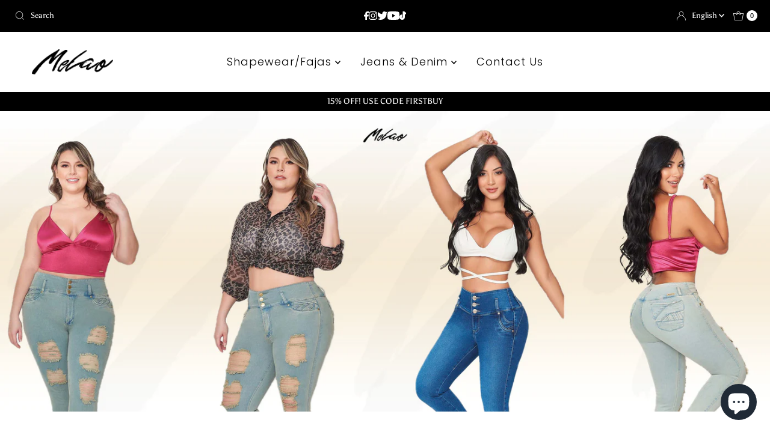

--- FILE ---
content_type: text/html; charset=utf-8
request_url: https://www.melaoboutique.com/collections/push-up-jeans?filter.v.option.size=1
body_size: 37869
content:
<!DOCTYPE html>
<html lang="en" class="no-js" lang="en">
<head>
  <meta charset="utf-8" />
  <meta name="viewport" content="width=device-width, initial-scale=1">

  <!-- Establish early connection to external domains -->
  <link rel="preconnect" href="https://cdn.shopify.com" crossorigin>
  <link rel="preconnect" href="https://fonts.shopify.com" crossorigin>
  <link rel="preconnect" href="https://monorail-edge.shopifysvc.com">
  <link rel="preconnect" href="//ajax.googleapis.com" crossorigin /><!-- Preload onDomain stylesheets and script libraries -->
  <link rel="preload" href="//www.melaoboutique.com/cdn/shop/t/18/assets/stylesheet.css?v=182453451339439128491683078612" as="style">
  <link rel="preload" as="font" href="//www.melaoboutique.com/cdn/fonts/asul/asul_n4.814c5323104eaec8052c156ea81d27e4cc2ecc89.woff2" type="font/woff2" crossorigin>
  <link rel="preload" as="font" href="//www.melaoboutique.com/cdn/fonts/poppins/poppins_n3.05f58335c3209cce17da4f1f1ab324ebe2982441.woff2" type="font/woff2" crossorigin>
  <link rel="preload" as="font" href="//www.melaoboutique.com/cdn/fonts/poppins/poppins_n2.99893b093cc6b797a8baf99180056d9e77320b68.woff2" type="font/woff2" crossorigin>
  <link rel="preload" href="//www.melaoboutique.com/cdn/shop/t/18/assets/eventemitter3.min.js?v=27939738353326123541683078612" as="script">
  <link rel="preload" href="//www.melaoboutique.com/cdn/shop/t/18/assets/theme.js?v=93636042850273728281683078612" as="script">

  <link rel="shortcut icon" href="//www.melaoboutique.com/cdn/shop/files/Presentacion1.png?crop=center&height=32&v=1650577644&width=32" type="image/png" />
  <link rel="canonical" href="https://www.melaoboutique.com/collections/push-up-jeans" />

  <title>Push Up Jeans &ndash; Melao Boutique</title>
  <meta name="description" content="Melao Boutique Jeans: The Perfect Way to Enhance Your Figure Looking for a pair of jeans that will make you look and feel your best? Look no further than Melao Boutique Jeans! Our jeans are designed to enhance your figure and put your curves in all the right places. Whether you&#39;re looking for a pair of skinny jeans to " />

  

  <meta property="og:type" content="website">
  <meta property="og:title" content="Push Up Jeans">
  <meta property="og:url" content="https://www.melaoboutique.com/collections/push-up-jeans">
  
    <meta property="og:description" content="Melao Boutique Jeans: The Perfect Way to Enhance Your Figure Looking for a pair of jeans that will make you look and feel your best? Look no further than Melao Boutique Jeans! Our jeans are designed to enhance your figure and put your curves in all the right places. Whether you&#39;re looking for a pair of skinny jeans to ">
  
  

<meta property="og:site_name" content="Melao Boutique">



  <meta name="twitter:card" content="summary">


  <meta name="twitter:site" content="@">



  

  <style data-shopify>
:root {
    --main-family: Asul, serif;
    --main-weight: 400;
    --main-style: normal;
    --nav-family: Poppins, sans-serif;
    --nav-weight: 300;
    --nav-style: normal;
    --heading-family: Poppins, sans-serif;
    --heading-weight: 200;
    --heading-style: normal;

    --font-size: 14px;
    --h1-size: 24px;
    --h2-size: 19px;
    --h3-size: 19px;
    --nav-size: 18px;

    --announcement-background: #000000;
    --announcement-text: #ffffff;
    --header-background: #ffffff;
    --header-text: #393939;
    --nav-color: #000000;
    --nav-hover-link-color: #cac8c8;
    --nav-hover-accent-color: #ffffff;
    --nav-dropdown-text: #848282;
    --nav-dropdown-background: #ffffff;
    --mobile-header-background: #ffffff;
    --mobile-header-text: #393939;
    --background: #ffffff;
    --text-color: #000000;
    --sale-color: #9ecedf;
    --so-color: #e23503;
    --new-color: #ffffff;
    --dotted-color: #f0f0f0;
    --review-stars: #f4cd6f;
    --secondary-color: #ffffff;
    --section-heading-text: #ffffff;
    --section-heading-primary: #000000;
    --section-heading-primary-hover: #f4e9e8;
    --section-heading-accent: #000000;
    --banner-text: #161616;
    --banner-caption-bg: #ffffff;
    --button-color: #000000;
    --button-text: #ffffff;
    --button-hover: #f5b418;
    --secondary-button-color: #848282;
    --secondary-button-text: #ffffff;
    --secondary-button-hover: #f5b418;
    --direction-color: #000000;
    --direction-background: rgba(0,0,0,0);
    --direction-hover: rgba(0,0,0,0);
    --swatch-color: #000000;
    --swatch-background: #ffffff;
    --swatch-border: #000000;
    --swatch-selected-color: #ffffff;
    --swatch-selected-background: #f4cd6f;
    --swatch-selected-border: #000000;
    --footer-background: #f0f0f0;
    --footer-text: #000000;
    --footer-icons: #000000;

    --header-border-width: 100%;
    --header-border-weight: 4px;
    --header-border-style: solid;
    --free-shipping-bg: #f4e3cb;
    --free-shipping-text: #000000;
    --keyboard-focus: #747474;
    --focus-border-style: dotted;
    --focus-border-weight: 1px;

    --error-msg-dark: #e81000;
    --error-msg-light: #ffeae8;
    --success-msg-dark: #007f5f;
    --success-msg-light: #e5fff8;

    --select-arrow-bg: url(//www.melaoboutique.com/cdn/shop/t/18/assets/select-arrow.png?v=112595941721225094991683078613);
    --icon-border-color: #e6e6e6;
    --product-align: left;

    --color-body-text: var(--text-color);
    --color-body: var(--background);
    --color-bg: var(--background);
    --color-filter-size: 18px;

    --star-active: rgb(0, 0, 0);
    --star-inactive: rgb(204, 204, 204);

    --section-background: #ffffff;
    --section-overlay-color: 0, 0, 0;
    --section-overlay-opacity: 0;
    --section-button-size: 14px;;
    --desktop-section-height: ;
    --mobile-section-height: ;


  }
  @media (max-width: 740px) {
  :root {
    --font-size: calc(14px - (14px * 0.15));
    --nav-size: calc(18px - (18px * 0.15));
    --h1-size: calc(24px - (24px * 0.15));
    --h2-size: calc(19px - (19px * 0.15));
    --h3-size: calc(19px - (19px * 0.15));
    --section-button-size: calc(14px - (14px * 0.15));
  }
}
</style>


  <link rel="stylesheet" href="//www.melaoboutique.com/cdn/shop/t/18/assets/stylesheet.css?v=182453451339439128491683078612" type="text/css">

  <style>
  @font-face {
  font-family: Asul;
  font-weight: 400;
  font-style: normal;
  font-display: swap;
  src: url("//www.melaoboutique.com/cdn/fonts/asul/asul_n4.814c5323104eaec8052c156ea81d27e4cc2ecc89.woff2") format("woff2"),
       url("//www.melaoboutique.com/cdn/fonts/asul/asul_n4.fad4580d0c2a0762bf2eec95df0ca1bba03e7345.woff") format("woff");
}

  @font-face {
  font-family: Poppins;
  font-weight: 300;
  font-style: normal;
  font-display: swap;
  src: url("//www.melaoboutique.com/cdn/fonts/poppins/poppins_n3.05f58335c3209cce17da4f1f1ab324ebe2982441.woff2") format("woff2"),
       url("//www.melaoboutique.com/cdn/fonts/poppins/poppins_n3.6971368e1f131d2c8ff8e3a44a36b577fdda3ff5.woff") format("woff");
}

  @font-face {
  font-family: Poppins;
  font-weight: 200;
  font-style: normal;
  font-display: swap;
  src: url("//www.melaoboutique.com/cdn/fonts/poppins/poppins_n2.99893b093cc6b797a8baf99180056d9e77320b68.woff2") format("woff2"),
       url("//www.melaoboutique.com/cdn/fonts/poppins/poppins_n2.c218f0380a81801a28158673003c167a54d2d69c.woff") format("woff");
}

  @font-face {
  font-family: Asul;
  font-weight: 700;
  font-style: normal;
  font-display: swap;
  src: url("//www.melaoboutique.com/cdn/fonts/asul/asul_n7.1ce81e866ff8ed9910cd2de5c7e0903f60f91e77.woff2") format("woff2"),
       url("//www.melaoboutique.com/cdn/fonts/asul/asul_n7.a51de712305c01e28e5f167ab71969983e78b55b.woff") format("woff");
}

  
  
  </style>

  <script>window.performance && window.performance.mark && window.performance.mark('shopify.content_for_header.start');</script><meta name="google-site-verification" content="h6fggUsJD_YOs3J8ReUcVFGU-C5irs4YBWOnGrI-7A8">
<meta name="facebook-domain-verification" content="9wmfoyql7job81kwdkmhjkyr3q8gcb">
<meta id="shopify-digital-wallet" name="shopify-digital-wallet" content="/50543034526/digital_wallets/dialog">
<meta name="shopify-checkout-api-token" content="9ebcc72e6d6271f3d2c9a4ddf0716f9e">
<link rel="alternate" type="application/atom+xml" title="Feed" href="/collections/push-up-jeans.atom" />
<link rel="alternate" hreflang="x-default" href="https://www.melaoboutique.com/collections/push-up-jeans">
<link rel="alternate" hreflang="en" href="https://www.melaoboutique.com/collections/push-up-jeans">
<link rel="alternate" hreflang="es" href="https://www.melaoboutique.com/es/collections/push-up-jeans">
<link rel="alternate" type="application/json+oembed" href="https://www.melaoboutique.com/collections/push-up-jeans.oembed">
<script async="async" src="/checkouts/internal/preloads.js?locale=en-US"></script>
<link rel="preconnect" href="https://shop.app" crossorigin="anonymous">
<script async="async" src="https://shop.app/checkouts/internal/preloads.js?locale=en-US&shop_id=50543034526" crossorigin="anonymous"></script>
<script id="apple-pay-shop-capabilities" type="application/json">{"shopId":50543034526,"countryCode":"US","currencyCode":"USD","merchantCapabilities":["supports3DS"],"merchantId":"gid:\/\/shopify\/Shop\/50543034526","merchantName":"Melao Boutique","requiredBillingContactFields":["postalAddress","email"],"requiredShippingContactFields":["postalAddress","email"],"shippingType":"shipping","supportedNetworks":["visa","masterCard","amex","discover","elo","jcb"],"total":{"type":"pending","label":"Melao Boutique","amount":"1.00"},"shopifyPaymentsEnabled":true,"supportsSubscriptions":true}</script>
<script id="shopify-features" type="application/json">{"accessToken":"9ebcc72e6d6271f3d2c9a4ddf0716f9e","betas":["rich-media-storefront-analytics"],"domain":"www.melaoboutique.com","predictiveSearch":true,"shopId":50543034526,"locale":"en"}</script>
<script>var Shopify = Shopify || {};
Shopify.shop = "melao-boutique-miami.myshopify.com";
Shopify.locale = "en";
Shopify.currency = {"active":"USD","rate":"1.0"};
Shopify.country = "US";
Shopify.theme = {"name":"v2023-05.0 Melao ","id":132870078622,"schema_name":"Mr Parker","schema_version":"9.1.0","theme_store_id":567,"role":"main"};
Shopify.theme.handle = "null";
Shopify.theme.style = {"id":null,"handle":null};
Shopify.cdnHost = "www.melaoboutique.com/cdn";
Shopify.routes = Shopify.routes || {};
Shopify.routes.root = "/";</script>
<script type="module">!function(o){(o.Shopify=o.Shopify||{}).modules=!0}(window);</script>
<script>!function(o){function n(){var o=[];function n(){o.push(Array.prototype.slice.apply(arguments))}return n.q=o,n}var t=o.Shopify=o.Shopify||{};t.loadFeatures=n(),t.autoloadFeatures=n()}(window);</script>
<script>
  window.ShopifyPay = window.ShopifyPay || {};
  window.ShopifyPay.apiHost = "shop.app\/pay";
  window.ShopifyPay.redirectState = null;
</script>
<script id="shop-js-analytics" type="application/json">{"pageType":"collection"}</script>
<script defer="defer" async type="module" src="//www.melaoboutique.com/cdn/shopifycloud/shop-js/modules/v2/client.init-shop-cart-sync_BApSsMSl.en.esm.js"></script>
<script defer="defer" async type="module" src="//www.melaoboutique.com/cdn/shopifycloud/shop-js/modules/v2/chunk.common_CBoos6YZ.esm.js"></script>
<script type="module">
  await import("//www.melaoboutique.com/cdn/shopifycloud/shop-js/modules/v2/client.init-shop-cart-sync_BApSsMSl.en.esm.js");
await import("//www.melaoboutique.com/cdn/shopifycloud/shop-js/modules/v2/chunk.common_CBoos6YZ.esm.js");

  window.Shopify.SignInWithShop?.initShopCartSync?.({"fedCMEnabled":true,"windoidEnabled":true});

</script>
<script>
  window.Shopify = window.Shopify || {};
  if (!window.Shopify.featureAssets) window.Shopify.featureAssets = {};
  window.Shopify.featureAssets['shop-js'] = {"shop-cart-sync":["modules/v2/client.shop-cart-sync_DJczDl9f.en.esm.js","modules/v2/chunk.common_CBoos6YZ.esm.js"],"init-fed-cm":["modules/v2/client.init-fed-cm_BzwGC0Wi.en.esm.js","modules/v2/chunk.common_CBoos6YZ.esm.js"],"init-windoid":["modules/v2/client.init-windoid_BS26ThXS.en.esm.js","modules/v2/chunk.common_CBoos6YZ.esm.js"],"shop-cash-offers":["modules/v2/client.shop-cash-offers_DthCPNIO.en.esm.js","modules/v2/chunk.common_CBoos6YZ.esm.js","modules/v2/chunk.modal_Bu1hFZFC.esm.js"],"shop-button":["modules/v2/client.shop-button_D_JX508o.en.esm.js","modules/v2/chunk.common_CBoos6YZ.esm.js"],"init-shop-email-lookup-coordinator":["modules/v2/client.init-shop-email-lookup-coordinator_DFwWcvrS.en.esm.js","modules/v2/chunk.common_CBoos6YZ.esm.js"],"shop-toast-manager":["modules/v2/client.shop-toast-manager_tEhgP2F9.en.esm.js","modules/v2/chunk.common_CBoos6YZ.esm.js"],"shop-login-button":["modules/v2/client.shop-login-button_DwLgFT0K.en.esm.js","modules/v2/chunk.common_CBoos6YZ.esm.js","modules/v2/chunk.modal_Bu1hFZFC.esm.js"],"avatar":["modules/v2/client.avatar_BTnouDA3.en.esm.js"],"init-shop-cart-sync":["modules/v2/client.init-shop-cart-sync_BApSsMSl.en.esm.js","modules/v2/chunk.common_CBoos6YZ.esm.js"],"pay-button":["modules/v2/client.pay-button_BuNmcIr_.en.esm.js","modules/v2/chunk.common_CBoos6YZ.esm.js"],"init-shop-for-new-customer-accounts":["modules/v2/client.init-shop-for-new-customer-accounts_DrjXSI53.en.esm.js","modules/v2/client.shop-login-button_DwLgFT0K.en.esm.js","modules/v2/chunk.common_CBoos6YZ.esm.js","modules/v2/chunk.modal_Bu1hFZFC.esm.js"],"init-customer-accounts-sign-up":["modules/v2/client.init-customer-accounts-sign-up_TlVCiykN.en.esm.js","modules/v2/client.shop-login-button_DwLgFT0K.en.esm.js","modules/v2/chunk.common_CBoos6YZ.esm.js","modules/v2/chunk.modal_Bu1hFZFC.esm.js"],"shop-follow-button":["modules/v2/client.shop-follow-button_C5D3XtBb.en.esm.js","modules/v2/chunk.common_CBoos6YZ.esm.js","modules/v2/chunk.modal_Bu1hFZFC.esm.js"],"checkout-modal":["modules/v2/client.checkout-modal_8TC_1FUY.en.esm.js","modules/v2/chunk.common_CBoos6YZ.esm.js","modules/v2/chunk.modal_Bu1hFZFC.esm.js"],"init-customer-accounts":["modules/v2/client.init-customer-accounts_C0Oh2ljF.en.esm.js","modules/v2/client.shop-login-button_DwLgFT0K.en.esm.js","modules/v2/chunk.common_CBoos6YZ.esm.js","modules/v2/chunk.modal_Bu1hFZFC.esm.js"],"lead-capture":["modules/v2/client.lead-capture_Cq0gfm7I.en.esm.js","modules/v2/chunk.common_CBoos6YZ.esm.js","modules/v2/chunk.modal_Bu1hFZFC.esm.js"],"shop-login":["modules/v2/client.shop-login_BmtnoEUo.en.esm.js","modules/v2/chunk.common_CBoos6YZ.esm.js","modules/v2/chunk.modal_Bu1hFZFC.esm.js"],"payment-terms":["modules/v2/client.payment-terms_BHOWV7U_.en.esm.js","modules/v2/chunk.common_CBoos6YZ.esm.js","modules/v2/chunk.modal_Bu1hFZFC.esm.js"]};
</script>
<script>(function() {
  var isLoaded = false;
  function asyncLoad() {
    if (isLoaded) return;
    isLoaded = true;
    var urls = ["https:\/\/loox.io\/widget\/4yZG7iL0Wc\/loox.1683938889102.js?shop=melao-boutique-miami.myshopify.com","\/\/cdn.shopify.com\/proxy\/892c94bc413700e5c3d3be0b4bbb9f1f3c3874dc6f36389e92dde696063b673a\/bingshoppingtool-t2app-prod.trafficmanager.net\/uet\/tracking_script?shop=melao-boutique-miami.myshopify.com\u0026sp-cache-control=cHVibGljLCBtYXgtYWdlPTkwMA"];
    for (var i = 0; i < urls.length; i++) {
      var s = document.createElement('script');
      s.type = 'text/javascript';
      s.async = true;
      s.src = urls[i];
      var x = document.getElementsByTagName('script')[0];
      x.parentNode.insertBefore(s, x);
    }
  };
  if(window.attachEvent) {
    window.attachEvent('onload', asyncLoad);
  } else {
    window.addEventListener('load', asyncLoad, false);
  }
})();</script>
<script id="__st">var __st={"a":50543034526,"offset":-18000,"reqid":"59ff5bfe-caf9-402f-a238-e21a60824440-1768898696","pageurl":"www.melaoboutique.com\/collections\/push-up-jeans?filter.v.option.size=1","u":"f6649212112e","p":"collection","rtyp":"collection","rid":228798070942};</script>
<script>window.ShopifyPaypalV4VisibilityTracking = true;</script>
<script id="captcha-bootstrap">!function(){'use strict';const t='contact',e='account',n='new_comment',o=[[t,t],['blogs',n],['comments',n],[t,'customer']],c=[[e,'customer_login'],[e,'guest_login'],[e,'recover_customer_password'],[e,'create_customer']],r=t=>t.map((([t,e])=>`form[action*='/${t}']:not([data-nocaptcha='true']) input[name='form_type'][value='${e}']`)).join(','),a=t=>()=>t?[...document.querySelectorAll(t)].map((t=>t.form)):[];function s(){const t=[...o],e=r(t);return a(e)}const i='password',u='form_key',d=['recaptcha-v3-token','g-recaptcha-response','h-captcha-response',i],f=()=>{try{return window.sessionStorage}catch{return}},m='__shopify_v',_=t=>t.elements[u];function p(t,e,n=!1){try{const o=window.sessionStorage,c=JSON.parse(o.getItem(e)),{data:r}=function(t){const{data:e,action:n}=t;return t[m]||n?{data:e,action:n}:{data:t,action:n}}(c);for(const[e,n]of Object.entries(r))t.elements[e]&&(t.elements[e].value=n);n&&o.removeItem(e)}catch(o){console.error('form repopulation failed',{error:o})}}const l='form_type',E='cptcha';function T(t){t.dataset[E]=!0}const w=window,h=w.document,L='Shopify',v='ce_forms',y='captcha';let A=!1;((t,e)=>{const n=(g='f06e6c50-85a8-45c8-87d0-21a2b65856fe',I='https://cdn.shopify.com/shopifycloud/storefront-forms-hcaptcha/ce_storefront_forms_captcha_hcaptcha.v1.5.2.iife.js',D={infoText:'Protected by hCaptcha',privacyText:'Privacy',termsText:'Terms'},(t,e,n)=>{const o=w[L][v],c=o.bindForm;if(c)return c(t,g,e,D).then(n);var r;o.q.push([[t,g,e,D],n]),r=I,A||(h.body.append(Object.assign(h.createElement('script'),{id:'captcha-provider',async:!0,src:r})),A=!0)});var g,I,D;w[L]=w[L]||{},w[L][v]=w[L][v]||{},w[L][v].q=[],w[L][y]=w[L][y]||{},w[L][y].protect=function(t,e){n(t,void 0,e),T(t)},Object.freeze(w[L][y]),function(t,e,n,w,h,L){const[v,y,A,g]=function(t,e,n){const i=e?o:[],u=t?c:[],d=[...i,...u],f=r(d),m=r(i),_=r(d.filter((([t,e])=>n.includes(e))));return[a(f),a(m),a(_),s()]}(w,h,L),I=t=>{const e=t.target;return e instanceof HTMLFormElement?e:e&&e.form},D=t=>v().includes(t);t.addEventListener('submit',(t=>{const e=I(t);if(!e)return;const n=D(e)&&!e.dataset.hcaptchaBound&&!e.dataset.recaptchaBound,o=_(e),c=g().includes(e)&&(!o||!o.value);(n||c)&&t.preventDefault(),c&&!n&&(function(t){try{if(!f())return;!function(t){const e=f();if(!e)return;const n=_(t);if(!n)return;const o=n.value;o&&e.removeItem(o)}(t);const e=Array.from(Array(32),(()=>Math.random().toString(36)[2])).join('');!function(t,e){_(t)||t.append(Object.assign(document.createElement('input'),{type:'hidden',name:u})),t.elements[u].value=e}(t,e),function(t,e){const n=f();if(!n)return;const o=[...t.querySelectorAll(`input[type='${i}']`)].map((({name:t})=>t)),c=[...d,...o],r={};for(const[a,s]of new FormData(t).entries())c.includes(a)||(r[a]=s);n.setItem(e,JSON.stringify({[m]:1,action:t.action,data:r}))}(t,e)}catch(e){console.error('failed to persist form',e)}}(e),e.submit())}));const S=(t,e)=>{t&&!t.dataset[E]&&(n(t,e.some((e=>e===t))),T(t))};for(const o of['focusin','change'])t.addEventListener(o,(t=>{const e=I(t);D(e)&&S(e,y())}));const B=e.get('form_key'),M=e.get(l),P=B&&M;t.addEventListener('DOMContentLoaded',(()=>{const t=y();if(P)for(const e of t)e.elements[l].value===M&&p(e,B);[...new Set([...A(),...v().filter((t=>'true'===t.dataset.shopifyCaptcha))])].forEach((e=>S(e,t)))}))}(h,new URLSearchParams(w.location.search),n,t,e,['guest_login'])})(!0,!0)}();</script>
<script integrity="sha256-4kQ18oKyAcykRKYeNunJcIwy7WH5gtpwJnB7kiuLZ1E=" data-source-attribution="shopify.loadfeatures" defer="defer" src="//www.melaoboutique.com/cdn/shopifycloud/storefront/assets/storefront/load_feature-a0a9edcb.js" crossorigin="anonymous"></script>
<script crossorigin="anonymous" defer="defer" src="//www.melaoboutique.com/cdn/shopifycloud/storefront/assets/shopify_pay/storefront-65b4c6d7.js?v=20250812"></script>
<script data-source-attribution="shopify.dynamic_checkout.dynamic.init">var Shopify=Shopify||{};Shopify.PaymentButton=Shopify.PaymentButton||{isStorefrontPortableWallets:!0,init:function(){window.Shopify.PaymentButton.init=function(){};var t=document.createElement("script");t.src="https://www.melaoboutique.com/cdn/shopifycloud/portable-wallets/latest/portable-wallets.en.js",t.type="module",document.head.appendChild(t)}};
</script>
<script data-source-attribution="shopify.dynamic_checkout.buyer_consent">
  function portableWalletsHideBuyerConsent(e){var t=document.getElementById("shopify-buyer-consent"),n=document.getElementById("shopify-subscription-policy-button");t&&n&&(t.classList.add("hidden"),t.setAttribute("aria-hidden","true"),n.removeEventListener("click",e))}function portableWalletsShowBuyerConsent(e){var t=document.getElementById("shopify-buyer-consent"),n=document.getElementById("shopify-subscription-policy-button");t&&n&&(t.classList.remove("hidden"),t.removeAttribute("aria-hidden"),n.addEventListener("click",e))}window.Shopify?.PaymentButton&&(window.Shopify.PaymentButton.hideBuyerConsent=portableWalletsHideBuyerConsent,window.Shopify.PaymentButton.showBuyerConsent=portableWalletsShowBuyerConsent);
</script>
<script data-source-attribution="shopify.dynamic_checkout.cart.bootstrap">document.addEventListener("DOMContentLoaded",(function(){function t(){return document.querySelector("shopify-accelerated-checkout-cart, shopify-accelerated-checkout")}if(t())Shopify.PaymentButton.init();else{new MutationObserver((function(e,n){t()&&(Shopify.PaymentButton.init(),n.disconnect())})).observe(document.body,{childList:!0,subtree:!0})}}));
</script>
<link id="shopify-accelerated-checkout-styles" rel="stylesheet" media="screen" href="https://www.melaoboutique.com/cdn/shopifycloud/portable-wallets/latest/accelerated-checkout-backwards-compat.css" crossorigin="anonymous">
<style id="shopify-accelerated-checkout-cart">
        #shopify-buyer-consent {
  margin-top: 1em;
  display: inline-block;
  width: 100%;
}

#shopify-buyer-consent.hidden {
  display: none;
}

#shopify-subscription-policy-button {
  background: none;
  border: none;
  padding: 0;
  text-decoration: underline;
  font-size: inherit;
  cursor: pointer;
}

#shopify-subscription-policy-button::before {
  box-shadow: none;
}

      </style>

<script>window.performance && window.performance.mark && window.performance.mark('shopify.content_for_header.end');</script>


	<script>var loox_global_hash = '1768479542588';</script><script>var visitor_level_referral = {"active":true,"rtl":false,"position":"right","button_text":"Get $5","button_bg_color":"000000","button_text_color":"ffffff","display_on_home_page":true,"display_on_product_page":true,"display_on_cart_page":true,"display_on_other_pages":true,"hide_on_mobile":false,"sidebar_visible":true,"orientation":"default","border_radius":{"key":"extraRounded","value":"16px","label":"Extra Rounded"}};
</script><style>.loox-reviews-default { max-width: 1200px; margin: 0 auto; }.loox-rating .loox-icon { color:#EBBF20; }
:root { --lxs-rating-icon-color: #EBBF20; }</style>
<script src="https://cdn.shopify.com/extensions/e4b3a77b-20c9-4161-b1bb-deb87046128d/inbox-1253/assets/inbox-chat-loader.js" type="text/javascript" defer="defer"></script>
<meta property="og:image" content="https://cdn.shopify.com/s/files/1/0505/4303/4526/collections/web-collection-push-up-jeans.jpg?v=1669674151" />
<meta property="og:image:secure_url" content="https://cdn.shopify.com/s/files/1/0505/4303/4526/collections/web-collection-push-up-jeans.jpg?v=1669674151" />
<meta property="og:image:width" content="1920" />
<meta property="og:image:height" content="750" />
<meta property="og:image:alt" content="Melao Boutique Push Up Jeans Collection" />
<link href="https://monorail-edge.shopifysvc.com" rel="dns-prefetch">
<script>(function(){if ("sendBeacon" in navigator && "performance" in window) {try {var session_token_from_headers = performance.getEntriesByType('navigation')[0].serverTiming.find(x => x.name == '_s').description;} catch {var session_token_from_headers = undefined;}var session_cookie_matches = document.cookie.match(/_shopify_s=([^;]*)/);var session_token_from_cookie = session_cookie_matches && session_cookie_matches.length === 2 ? session_cookie_matches[1] : "";var session_token = session_token_from_headers || session_token_from_cookie || "";function handle_abandonment_event(e) {var entries = performance.getEntries().filter(function(entry) {return /monorail-edge.shopifysvc.com/.test(entry.name);});if (!window.abandonment_tracked && entries.length === 0) {window.abandonment_tracked = true;var currentMs = Date.now();var navigation_start = performance.timing.navigationStart;var payload = {shop_id: 50543034526,url: window.location.href,navigation_start,duration: currentMs - navigation_start,session_token,page_type: "collection"};window.navigator.sendBeacon("https://monorail-edge.shopifysvc.com/v1/produce", JSON.stringify({schema_id: "online_store_buyer_site_abandonment/1.1",payload: payload,metadata: {event_created_at_ms: currentMs,event_sent_at_ms: currentMs}}));}}window.addEventListener('pagehide', handle_abandonment_event);}}());</script>
<script id="web-pixels-manager-setup">(function e(e,d,r,n,o){if(void 0===o&&(o={}),!Boolean(null===(a=null===(i=window.Shopify)||void 0===i?void 0:i.analytics)||void 0===a?void 0:a.replayQueue)){var i,a;window.Shopify=window.Shopify||{};var t=window.Shopify;t.analytics=t.analytics||{};var s=t.analytics;s.replayQueue=[],s.publish=function(e,d,r){return s.replayQueue.push([e,d,r]),!0};try{self.performance.mark("wpm:start")}catch(e){}var l=function(){var e={modern:/Edge?\/(1{2}[4-9]|1[2-9]\d|[2-9]\d{2}|\d{4,})\.\d+(\.\d+|)|Firefox\/(1{2}[4-9]|1[2-9]\d|[2-9]\d{2}|\d{4,})\.\d+(\.\d+|)|Chrom(ium|e)\/(9{2}|\d{3,})\.\d+(\.\d+|)|(Maci|X1{2}).+ Version\/(15\.\d+|(1[6-9]|[2-9]\d|\d{3,})\.\d+)([,.]\d+|)( \(\w+\)|)( Mobile\/\w+|) Safari\/|Chrome.+OPR\/(9{2}|\d{3,})\.\d+\.\d+|(CPU[ +]OS|iPhone[ +]OS|CPU[ +]iPhone|CPU IPhone OS|CPU iPad OS)[ +]+(15[._]\d+|(1[6-9]|[2-9]\d|\d{3,})[._]\d+)([._]\d+|)|Android:?[ /-](13[3-9]|1[4-9]\d|[2-9]\d{2}|\d{4,})(\.\d+|)(\.\d+|)|Android.+Firefox\/(13[5-9]|1[4-9]\d|[2-9]\d{2}|\d{4,})\.\d+(\.\d+|)|Android.+Chrom(ium|e)\/(13[3-9]|1[4-9]\d|[2-9]\d{2}|\d{4,})\.\d+(\.\d+|)|SamsungBrowser\/([2-9]\d|\d{3,})\.\d+/,legacy:/Edge?\/(1[6-9]|[2-9]\d|\d{3,})\.\d+(\.\d+|)|Firefox\/(5[4-9]|[6-9]\d|\d{3,})\.\d+(\.\d+|)|Chrom(ium|e)\/(5[1-9]|[6-9]\d|\d{3,})\.\d+(\.\d+|)([\d.]+$|.*Safari\/(?![\d.]+ Edge\/[\d.]+$))|(Maci|X1{2}).+ Version\/(10\.\d+|(1[1-9]|[2-9]\d|\d{3,})\.\d+)([,.]\d+|)( \(\w+\)|)( Mobile\/\w+|) Safari\/|Chrome.+OPR\/(3[89]|[4-9]\d|\d{3,})\.\d+\.\d+|(CPU[ +]OS|iPhone[ +]OS|CPU[ +]iPhone|CPU IPhone OS|CPU iPad OS)[ +]+(10[._]\d+|(1[1-9]|[2-9]\d|\d{3,})[._]\d+)([._]\d+|)|Android:?[ /-](13[3-9]|1[4-9]\d|[2-9]\d{2}|\d{4,})(\.\d+|)(\.\d+|)|Mobile Safari.+OPR\/([89]\d|\d{3,})\.\d+\.\d+|Android.+Firefox\/(13[5-9]|1[4-9]\d|[2-9]\d{2}|\d{4,})\.\d+(\.\d+|)|Android.+Chrom(ium|e)\/(13[3-9]|1[4-9]\d|[2-9]\d{2}|\d{4,})\.\d+(\.\d+|)|Android.+(UC? ?Browser|UCWEB|U3)[ /]?(15\.([5-9]|\d{2,})|(1[6-9]|[2-9]\d|\d{3,})\.\d+)\.\d+|SamsungBrowser\/(5\.\d+|([6-9]|\d{2,})\.\d+)|Android.+MQ{2}Browser\/(14(\.(9|\d{2,})|)|(1[5-9]|[2-9]\d|\d{3,})(\.\d+|))(\.\d+|)|K[Aa][Ii]OS\/(3\.\d+|([4-9]|\d{2,})\.\d+)(\.\d+|)/},d=e.modern,r=e.legacy,n=navigator.userAgent;return n.match(d)?"modern":n.match(r)?"legacy":"unknown"}(),u="modern"===l?"modern":"legacy",c=(null!=n?n:{modern:"",legacy:""})[u],f=function(e){return[e.baseUrl,"/wpm","/b",e.hashVersion,"modern"===e.buildTarget?"m":"l",".js"].join("")}({baseUrl:d,hashVersion:r,buildTarget:u}),m=function(e){var d=e.version,r=e.bundleTarget,n=e.surface,o=e.pageUrl,i=e.monorailEndpoint;return{emit:function(e){var a=e.status,t=e.errorMsg,s=(new Date).getTime(),l=JSON.stringify({metadata:{event_sent_at_ms:s},events:[{schema_id:"web_pixels_manager_load/3.1",payload:{version:d,bundle_target:r,page_url:o,status:a,surface:n,error_msg:t},metadata:{event_created_at_ms:s}}]});if(!i)return console&&console.warn&&console.warn("[Web Pixels Manager] No Monorail endpoint provided, skipping logging."),!1;try{return self.navigator.sendBeacon.bind(self.navigator)(i,l)}catch(e){}var u=new XMLHttpRequest;try{return u.open("POST",i,!0),u.setRequestHeader("Content-Type","text/plain"),u.send(l),!0}catch(e){return console&&console.warn&&console.warn("[Web Pixels Manager] Got an unhandled error while logging to Monorail."),!1}}}}({version:r,bundleTarget:l,surface:e.surface,pageUrl:self.location.href,monorailEndpoint:e.monorailEndpoint});try{o.browserTarget=l,function(e){var d=e.src,r=e.async,n=void 0===r||r,o=e.onload,i=e.onerror,a=e.sri,t=e.scriptDataAttributes,s=void 0===t?{}:t,l=document.createElement("script"),u=document.querySelector("head"),c=document.querySelector("body");if(l.async=n,l.src=d,a&&(l.integrity=a,l.crossOrigin="anonymous"),s)for(var f in s)if(Object.prototype.hasOwnProperty.call(s,f))try{l.dataset[f]=s[f]}catch(e){}if(o&&l.addEventListener("load",o),i&&l.addEventListener("error",i),u)u.appendChild(l);else{if(!c)throw new Error("Did not find a head or body element to append the script");c.appendChild(l)}}({src:f,async:!0,onload:function(){if(!function(){var e,d;return Boolean(null===(d=null===(e=window.Shopify)||void 0===e?void 0:e.analytics)||void 0===d?void 0:d.initialized)}()){var d=window.webPixelsManager.init(e)||void 0;if(d){var r=window.Shopify.analytics;r.replayQueue.forEach((function(e){var r=e[0],n=e[1],o=e[2];d.publishCustomEvent(r,n,o)})),r.replayQueue=[],r.publish=d.publishCustomEvent,r.visitor=d.visitor,r.initialized=!0}}},onerror:function(){return m.emit({status:"failed",errorMsg:"".concat(f," has failed to load")})},sri:function(e){var d=/^sha384-[A-Za-z0-9+/=]+$/;return"string"==typeof e&&d.test(e)}(c)?c:"",scriptDataAttributes:o}),m.emit({status:"loading"})}catch(e){m.emit({status:"failed",errorMsg:(null==e?void 0:e.message)||"Unknown error"})}}})({shopId: 50543034526,storefrontBaseUrl: "https://www.melaoboutique.com",extensionsBaseUrl: "https://extensions.shopifycdn.com/cdn/shopifycloud/web-pixels-manager",monorailEndpoint: "https://monorail-edge.shopifysvc.com/unstable/produce_batch",surface: "storefront-renderer",enabledBetaFlags: ["2dca8a86"],webPixelsConfigList: [{"id":"1809842334","configuration":"{\"ti\":\"187011019\",\"endpoint\":\"https:\/\/bat.bing.com\/action\/0\"}","eventPayloadVersion":"v1","runtimeContext":"STRICT","scriptVersion":"5ee93563fe31b11d2d65e2f09a5229dc","type":"APP","apiClientId":2997493,"privacyPurposes":["ANALYTICS","MARKETING","SALE_OF_DATA"],"dataSharingAdjustments":{"protectedCustomerApprovalScopes":["read_customer_personal_data"]}},{"id":"648413342","configuration":"{\"config\":\"{\\\"pixel_id\\\":\\\"G-LRNX883E68\\\",\\\"target_country\\\":\\\"US\\\",\\\"gtag_events\\\":[{\\\"type\\\":\\\"search\\\",\\\"action_label\\\":[\\\"G-LRNX883E68\\\",\\\"AW-11029356053\\\/hbahCNi-9oIYEJW8mosp\\\"]},{\\\"type\\\":\\\"begin_checkout\\\",\\\"action_label\\\":[\\\"G-LRNX883E68\\\",\\\"AW-11029356053\\\/nX0_CNW-9oIYEJW8mosp\\\"]},{\\\"type\\\":\\\"view_item\\\",\\\"action_label\\\":[\\\"G-LRNX883E68\\\",\\\"AW-11029356053\\\/-LZ_CM--9oIYEJW8mosp\\\",\\\"MC-YSJNF8DX5D\\\"]},{\\\"type\\\":\\\"purchase\\\",\\\"action_label\\\":[\\\"G-LRNX883E68\\\",\\\"AW-11029356053\\\/GgB2CMy-9oIYEJW8mosp\\\",\\\"MC-YSJNF8DX5D\\\"]},{\\\"type\\\":\\\"page_view\\\",\\\"action_label\\\":[\\\"G-LRNX883E68\\\",\\\"AW-11029356053\\\/Rq4OCMm-9oIYEJW8mosp\\\",\\\"MC-YSJNF8DX5D\\\"]},{\\\"type\\\":\\\"add_payment_info\\\",\\\"action_label\\\":[\\\"G-LRNX883E68\\\",\\\"AW-11029356053\\\/uRhwCNu-9oIYEJW8mosp\\\"]},{\\\"type\\\":\\\"add_to_cart\\\",\\\"action_label\\\":[\\\"G-LRNX883E68\\\",\\\"AW-11029356053\\\/f6FeCNK-9oIYEJW8mosp\\\"]}],\\\"enable_monitoring_mode\\\":false}\"}","eventPayloadVersion":"v1","runtimeContext":"OPEN","scriptVersion":"b2a88bafab3e21179ed38636efcd8a93","type":"APP","apiClientId":1780363,"privacyPurposes":[],"dataSharingAdjustments":{"protectedCustomerApprovalScopes":["read_customer_address","read_customer_email","read_customer_name","read_customer_personal_data","read_customer_phone"]}},{"id":"259784862","configuration":"{\"pixel_id\":\"539367781023850\",\"pixel_type\":\"facebook_pixel\",\"metaapp_system_user_token\":\"-\"}","eventPayloadVersion":"v1","runtimeContext":"OPEN","scriptVersion":"ca16bc87fe92b6042fbaa3acc2fbdaa6","type":"APP","apiClientId":2329312,"privacyPurposes":["ANALYTICS","MARKETING","SALE_OF_DATA"],"dataSharingAdjustments":{"protectedCustomerApprovalScopes":["read_customer_address","read_customer_email","read_customer_name","read_customer_personal_data","read_customer_phone"]}},{"id":"shopify-app-pixel","configuration":"{}","eventPayloadVersion":"v1","runtimeContext":"STRICT","scriptVersion":"0450","apiClientId":"shopify-pixel","type":"APP","privacyPurposes":["ANALYTICS","MARKETING"]},{"id":"shopify-custom-pixel","eventPayloadVersion":"v1","runtimeContext":"LAX","scriptVersion":"0450","apiClientId":"shopify-pixel","type":"CUSTOM","privacyPurposes":["ANALYTICS","MARKETING"]}],isMerchantRequest: false,initData: {"shop":{"name":"Melao Boutique","paymentSettings":{"currencyCode":"USD"},"myshopifyDomain":"melao-boutique-miami.myshopify.com","countryCode":"US","storefrontUrl":"https:\/\/www.melaoboutique.com"},"customer":null,"cart":null,"checkout":null,"productVariants":[],"purchasingCompany":null},},"https://www.melaoboutique.com/cdn","fcfee988w5aeb613cpc8e4bc33m6693e112",{"modern":"","legacy":""},{"shopId":"50543034526","storefrontBaseUrl":"https:\/\/www.melaoboutique.com","extensionBaseUrl":"https:\/\/extensions.shopifycdn.com\/cdn\/shopifycloud\/web-pixels-manager","surface":"storefront-renderer","enabledBetaFlags":"[\"2dca8a86\"]","isMerchantRequest":"false","hashVersion":"fcfee988w5aeb613cpc8e4bc33m6693e112","publish":"custom","events":"[[\"page_viewed\",{}],[\"collection_viewed\",{\"collection\":{\"id\":\"228798070942\",\"title\":\"Push Up Jeans\",\"productVariants\":[{\"price\":{\"amount\":65.99,\"currencyCode\":\"USD\"},\"product\":{\"title\":\"Butt Lift Jeans with No Pockets and High Waist 13704\",\"vendor\":\"Melao Boutique\",\"id\":\"7471890694302\",\"untranslatedTitle\":\"Butt Lift Jeans with No Pockets and High Waist 13704\",\"url\":\"\/products\/butt-lift-jeans-with-no-pockets-and-high-waist-13704?_pos=1\u0026_fid=eec04abc2\u0026_ss=c\u0026variant=42536947450014\",\"type\":\"Jeans\"},\"id\":\"42536947450014\",\"image\":{\"src\":\"\/\/www.melaoboutique.com\/cdn\/shop\/files\/PO-13704_2a.jpg?v=1685064885\"},\"sku\":\"ML13704s1\",\"title\":\"1 \/ Light Blue\",\"untranslatedTitle\":\"1 \/ Light Blue\"},{\"price\":{\"amount\":65.99,\"currencyCode\":\"USD\"},\"product\":{\"title\":\"Ultra-Flattering Colombian High-Waisted Skinny Jeans with Tummy Control 2273\",\"vendor\":\"Melao Boutique\",\"id\":\"7471890399390\",\"untranslatedTitle\":\"Ultra-Flattering Colombian High-Waisted Skinny Jeans with Tummy Control 2273\",\"url\":\"\/products\/ultra-flattering-colombian-high-waisted-skinny-jeans-with-tummy-control-2273?_pos=2\u0026_fid=eec04abc2\u0026_ss=c\u0026variant=42536945746078\",\"type\":\"Jeans\"},\"id\":\"42536945746078\",\"image\":{\"src\":\"\/\/www.melaoboutique.com\/cdn\/shop\/products\/48ref2273.jpg?v=1681090165\"},\"sku\":\"ML2273s1\",\"title\":\"1 \/ Blue\",\"untranslatedTitle\":\"1 \/ Blue\"},{\"price\":{\"amount\":65.99,\"currencyCode\":\"USD\"},\"product\":{\"title\":\"Butt Lift Jeans with Back Pockets, High Waist, and Handmade Process 22119\",\"vendor\":\"Melao Boutique\",\"id\":\"7471887777950\",\"untranslatedTitle\":\"Butt Lift Jeans with Back Pockets, High Waist, and Handmade Process 22119\",\"url\":\"\/products\/butt-lift-jeans-with-back-pockets-high-waist-and-handmade-process-22119?_pos=3\u0026_fid=eec04abc2\u0026_ss=c\u0026variant=42536939847838\",\"type\":\"Jeans\"},\"id\":\"42536939847838\",\"image\":{\"src\":\"\/\/www.melaoboutique.com\/cdn\/shop\/files\/5REF22119_6f1104b4-08ac-4f60-b7d1-bd089f471ea0.jpg?v=1685065130\"},\"sku\":\"ML22119s1\",\"title\":\"1 \/ Khaki\",\"untranslatedTitle\":\"1 \/ Khaki\"},{\"price\":{\"amount\":65.99,\"currencyCode\":\"USD\"},\"product\":{\"title\":\"Butt Lift Jeans with No Pockets and High Waist 2252\",\"vendor\":\"Melao Boutique\",\"id\":\"7471890661534\",\"untranslatedTitle\":\"Butt Lift Jeans with No Pockets and High Waist 2252\",\"url\":\"\/products\/butt-lift-jeans-with-no-pockets-and-high-waist-2252?_pos=4\u0026_fid=eec04abc2\u0026_ss=c\u0026variant=42536947253406\",\"type\":\"Jeans\"},\"id\":\"42536947253406\",\"image\":{\"src\":\"\/\/www.melaoboutique.com\/cdn\/shop\/products\/REF2252_2.jpg?v=1681090245\"},\"sku\":\"ML2252s1\",\"title\":\"1 \/ Gray\",\"untranslatedTitle\":\"1 \/ Gray\"},{\"price\":{\"amount\":56.99,\"currencyCode\":\"USD\"},\"product\":{\"title\":\"LT. Rose 1491 Flare Wide Leg Butt Lifting Jeans For Women\",\"vendor\":\"Laty Rose\",\"id\":\"7462973833374\",\"untranslatedTitle\":\"LT. Rose 1491 Flare Wide Leg Butt Lifting Jeans For Women\",\"url\":\"\/products\/draxy-1491-skinny-mid-rise-womens-bum-lift-jeans-colomabianos-levanta-cola?_pos=5\u0026_fid=eec04abc2\u0026_ss=c\u0026variant=42511137964190\",\"type\":\"Jeans\"},\"id\":\"42511137964190\",\"image\":{\"src\":\"\/\/www.melaoboutique.com\/cdn\/shop\/products\/LTR-1491-NE-3.jpg?v=1679680509\"},\"sku\":\"LTR-1491-NE-1\",\"title\":\"1 \/ Black\",\"untranslatedTitle\":\"1 \/ Black\"},{\"price\":{\"amount\":55.99,\"currencyCode\":\"USD\"},\"product\":{\"title\":\"LT. Rose 1496 Colombian Butt Lifting Skinny Jeans For Women\",\"vendor\":\"Laty Rose\",\"id\":\"7462973767838\",\"untranslatedTitle\":\"LT. Rose 1496 Colombian Butt Lifting Skinny Jeans For Women\",\"url\":\"\/products\/draxy-1496-skinny-mid-rise-womens-butt-lifter-jeans-colombianos-levanta-cola-para-mujer?_pos=6\u0026_fid=eec04abc2\u0026_ss=c\u0026variant=42511137472670\",\"type\":\"Jeans\"},\"id\":\"42511137472670\",\"image\":{\"src\":\"\/\/www.melaoboutique.com\/cdn\/shop\/products\/LTR-1496-AZ-3.jpg?v=1679680500\"},\"sku\":\"LTR-1496-AZH-1\",\"title\":\"1 \/ Blue Ice\",\"untranslatedTitle\":\"1 \/ Blue Ice\"},{\"price\":{\"amount\":65.99,\"currencyCode\":\"USD\"},\"product\":{\"title\":\"Butt Lift Jeans with No Pockets, High Waist, Ripped Destroyed Process, and Made in Colombia 13495\",\"vendor\":\"Melao Boutique\",\"id\":\"7473683660958\",\"untranslatedTitle\":\"Butt Lift Jeans with No Pockets, High Waist, Ripped Destroyed Process, and Made in Colombia 13495\",\"url\":\"\/products\/butt-lift-jeans-with-no-pockets-high-waist-ripped-destroyed-process-and-made-in-colombia-13495?_pos=7\u0026_fid=eec04abc2\u0026_ss=c\u0026variant=42542948614302\",\"type\":\"Jeans\"},\"id\":\"42542948614302\",\"image\":{\"src\":\"\/\/www.melaoboutique.com\/cdn\/shop\/files\/13495d.jpg?v=1685064506\"},\"sku\":\"ML13495s1\",\"title\":\"1 \/ Light Blue\",\"untranslatedTitle\":\"1 \/ Light Blue\"},{\"price\":{\"amount\":65.99,\"currencyCode\":\"USD\"},\"product\":{\"title\":\"Butt Lift Jeans with Back Pockets, High Waist, and Ripped Destroyed Process P082\",\"vendor\":\"Melao Boutique\",\"id\":\"7471890563230\",\"untranslatedTitle\":\"Butt Lift Jeans with Back Pockets, High Waist, and Ripped Destroyed Process P082\",\"url\":\"\/products\/butt-lift-jeans-with-back-pockets-high-waist-and-ripped-destroyed-process-p082?_pos=8\u0026_fid=eec04abc2\u0026_ss=c\u0026variant=42536946466974\",\"type\":\"Jeans\"},\"id\":\"42536946466974\",\"image\":{\"src\":\"\/\/www.melaoboutique.com\/cdn\/shop\/products\/MU-P082-ALTA-5.jpg?v=1681090214\"},\"sku\":\"MLP082s1\",\"title\":\"1 \/ Blue\",\"untranslatedTitle\":\"1 \/ Blue\"},{\"price\":{\"amount\":65.99,\"currencyCode\":\"USD\"},\"product\":{\"title\":\"Butt Lift Jeans with No Pockets and High Waist 2160\",\"vendor\":\"Melao Boutique\",\"id\":\"7471890530462\",\"untranslatedTitle\":\"Butt Lift Jeans with No Pockets and High Waist 2160\",\"url\":\"\/products\/butt-lift-jeans-with-no-pockets-and-high-waist-2160?_pos=9\u0026_fid=eec04abc2\u0026_ss=c\u0026variant=42536946270366\",\"type\":\"Jeans\"},\"id\":\"42536946270366\",\"image\":{\"src\":\"\/\/www.melaoboutique.com\/cdn\/shop\/products\/MU-2160-ALTA_4.jpg?v=1681090200\"},\"sku\":\"ML2160s1\",\"title\":\"1 \/ Blue\",\"untranslatedTitle\":\"1 \/ Blue\"},{\"price\":{\"amount\":65.99,\"currencyCode\":\"USD\"},\"product\":{\"title\":\"Butt Lift Jeans with Back Pockets, High Waist, and Split-Hem Cuff 14907\",\"vendor\":\"Melao Boutique\",\"id\":\"7471890464926\",\"untranslatedTitle\":\"Butt Lift Jeans with Back Pockets, High Waist, and Split-Hem Cuff 14907\",\"url\":\"\/products\/butt-lift-jeans-with-back-pockets-high-waist-and-split-hem-cuff-14907?_pos=10\u0026_fid=eec04abc2\u0026_ss=c\u0026variant=42536945975454\",\"type\":\"Jeans\"},\"id\":\"42536945975454\",\"image\":{\"src\":\"\/\/www.melaoboutique.com\/cdn\/shop\/products\/MA-14907_2.jpg?v=1681090186\"},\"sku\":\"ML14907s1\",\"title\":\"1 \/ Light Blue\",\"untranslatedTitle\":\"1 \/ Light Blue\"},{\"price\":{\"amount\":65.99,\"currencyCode\":\"USD\"},\"product\":{\"title\":\"Ultra-Flattering Colombian High-Waisted Skinny Jeans with Tummy Control 2271\",\"vendor\":\"Melao Boutique\",\"id\":\"7471890366622\",\"untranslatedTitle\":\"Ultra-Flattering Colombian High-Waisted Skinny Jeans with Tummy Control 2271\",\"url\":\"\/products\/ultra-flattering-colombian-high-waisted-skinny-jeans-with-tummy-control-2271?_pos=11\u0026_fid=eec04abc2\u0026_ss=c\u0026variant=42536945516702\",\"type\":\"Jeans\"},\"id\":\"42536945516702\",\"image\":{\"src\":\"\/\/www.melaoboutique.com\/cdn\/shop\/products\/32ref2271.jpg?v=1681090150\"},\"sku\":\"ML2271s1\",\"title\":\"1 \/ Black\",\"untranslatedTitle\":\"1 \/ Black\"},{\"price\":{\"amount\":65.99,\"currencyCode\":\"USD\"},\"product\":{\"title\":\"Ultra-Flattering Colombian High-Waisted Skinny Jeans with Tummy Control 2270\",\"vendor\":\"Melao Boutique\",\"id\":\"7471890268318\",\"untranslatedTitle\":\"Ultra-Flattering Colombian High-Waisted Skinny Jeans with Tummy Control 2270\",\"url\":\"\/products\/ultra-flattering-colombian-high-waisted-skinny-jeans-with-tummy-control-2270?_pos=12\u0026_fid=eec04abc2\u0026_ss=c\u0026variant=42536945221790\",\"type\":\"Jeans\"},\"id\":\"42536945221790\",\"image\":{\"src\":\"\/\/www.melaoboutique.com\/cdn\/shop\/products\/28ref2270.jpg?v=1681090128\"},\"sku\":\"ML2270s1\",\"title\":\"1 \/ Blue\",\"untranslatedTitle\":\"1 \/ Blue\"}]}}]]"});</script><script>
  window.ShopifyAnalytics = window.ShopifyAnalytics || {};
  window.ShopifyAnalytics.meta = window.ShopifyAnalytics.meta || {};
  window.ShopifyAnalytics.meta.currency = 'USD';
  var meta = {"products":[{"id":7471890694302,"gid":"gid:\/\/shopify\/Product\/7471890694302","vendor":"Melao Boutique","type":"Jeans","handle":"butt-lift-jeans-with-no-pockets-and-high-waist-13704","variants":[{"id":42536947450014,"price":6599,"name":"Butt Lift Jeans with No Pockets and High Waist 13704 - 1 \/ Light Blue","public_title":"1 \/ Light Blue","sku":"ML13704s1"},{"id":42536947482782,"price":6599,"name":"Butt Lift Jeans with No Pockets and High Waist 13704 - 3 \/ Light Blue","public_title":"3 \/ Light Blue","sku":"ML13704s3"},{"id":42536947515550,"price":6599,"name":"Butt Lift Jeans with No Pockets and High Waist 13704 - 5 \/ Light Blue","public_title":"5 \/ Light Blue","sku":"ML13704s5"},{"id":42536947548318,"price":6599,"name":"Butt Lift Jeans with No Pockets and High Waist 13704 - 7 \/ Light Blue","public_title":"7 \/ Light Blue","sku":"ML13704s7"},{"id":42536947581086,"price":6599,"name":"Butt Lift Jeans with No Pockets and High Waist 13704 - 9 \/ Light Blue","public_title":"9 \/ Light Blue","sku":"ML13704s9"},{"id":42536947613854,"price":6599,"name":"Butt Lift Jeans with No Pockets and High Waist 13704 - 11 \/ Light Blue","public_title":"11 \/ Light Blue","sku":"ML13704s11"}],"remote":false},{"id":7471890399390,"gid":"gid:\/\/shopify\/Product\/7471890399390","vendor":"Melao Boutique","type":"Jeans","handle":"ultra-flattering-colombian-high-waisted-skinny-jeans-with-tummy-control-2273","variants":[{"id":42536945746078,"price":6599,"name":"Ultra-Flattering Colombian High-Waisted Skinny Jeans with Tummy Control 2273 - 1 \/ Blue","public_title":"1 \/ Blue","sku":"ML2273s1"},{"id":42536945778846,"price":6599,"name":"Ultra-Flattering Colombian High-Waisted Skinny Jeans with Tummy Control 2273 - 3 \/ Blue","public_title":"3 \/ Blue","sku":"ML22731s3"},{"id":42536945811614,"price":6599,"name":"Ultra-Flattering Colombian High-Waisted Skinny Jeans with Tummy Control 2273 - 5 \/ Blue","public_title":"5 \/ Blue","sku":"ML2273s5"},{"id":42536945844382,"price":6599,"name":"Ultra-Flattering Colombian High-Waisted Skinny Jeans with Tummy Control 2273 - 7 \/ Blue","public_title":"7 \/ Blue","sku":"ML2273s7"},{"id":42536945877150,"price":6599,"name":"Ultra-Flattering Colombian High-Waisted Skinny Jeans with Tummy Control 2273 - 9 \/ Blue","public_title":"9 \/ Blue","sku":"ML2273s9"},{"id":42536945909918,"price":6599,"name":"Ultra-Flattering Colombian High-Waisted Skinny Jeans with Tummy Control 2273 - 11 \/ Blue","public_title":"11 \/ Blue","sku":"ML2273s11"}],"remote":false},{"id":7471887777950,"gid":"gid:\/\/shopify\/Product\/7471887777950","vendor":"Melao Boutique","type":"Jeans","handle":"butt-lift-jeans-with-back-pockets-high-waist-and-handmade-process-22119","variants":[{"id":42536939847838,"price":6599,"name":"Butt Lift Jeans with Back Pockets, High Waist, and Handmade Process 22119 - 1 \/ Khaki","public_title":"1 \/ Khaki","sku":"ML22119s1"},{"id":42536939880606,"price":6599,"name":"Butt Lift Jeans with Back Pockets, High Waist, and Handmade Process 22119 - 3 \/ Khaki","public_title":"3 \/ Khaki","sku":"ML22119s3"},{"id":42536939913374,"price":6599,"name":"Butt Lift Jeans with Back Pockets, High Waist, and Handmade Process 22119 - 5 \/ Khaki","public_title":"5 \/ Khaki","sku":"ML22119s5"},{"id":42536939946142,"price":6599,"name":"Butt Lift Jeans with Back Pockets, High Waist, and Handmade Process 22119 - 7 \/ Khaki","public_title":"7 \/ Khaki","sku":"ML22119s7"},{"id":42536939978910,"price":6599,"name":"Butt Lift Jeans with Back Pockets, High Waist, and Handmade Process 22119 - 9 \/ Khaki","public_title":"9 \/ Khaki","sku":"ML22119s9"},{"id":42536940011678,"price":6599,"name":"Butt Lift Jeans with Back Pockets, High Waist, and Handmade Process 22119 - 11 \/ Khaki","public_title":"11 \/ Khaki","sku":"ML22119s11"}],"remote":false},{"id":7471890661534,"gid":"gid:\/\/shopify\/Product\/7471890661534","vendor":"Melao Boutique","type":"Jeans","handle":"butt-lift-jeans-with-no-pockets-and-high-waist-2252","variants":[{"id":42536947253406,"price":6599,"name":"Butt Lift Jeans with No Pockets and High Waist 2252 - 1 \/ Gray","public_title":"1 \/ Gray","sku":"ML2252s1"},{"id":42536947286174,"price":6599,"name":"Butt Lift Jeans with No Pockets and High Waist 2252 - 3 \/ Gray","public_title":"3 \/ Gray","sku":"ML2252s3"},{"id":42536947318942,"price":6599,"name":"Butt Lift Jeans with No Pockets and High Waist 2252 - 5 \/ Gray","public_title":"5 \/ Gray","sku":"ML2252s5"},{"id":42536947351710,"price":6599,"name":"Butt Lift Jeans with No Pockets and High Waist 2252 - 7 \/ Gray","public_title":"7 \/ Gray","sku":"ML2252s7"},{"id":42536947384478,"price":6599,"name":"Butt Lift Jeans with No Pockets and High Waist 2252 - 9 \/ Gray","public_title":"9 \/ Gray","sku":"ML2252s9"},{"id":42536947417246,"price":6599,"name":"Butt Lift Jeans with No Pockets and High Waist 2252 - 11 \/ Gray","public_title":"11 \/ Gray","sku":"ML2252s11"}],"remote":false},{"id":7462973833374,"gid":"gid:\/\/shopify\/Product\/7462973833374","vendor":"Laty Rose","type":"Jeans","handle":"draxy-1491-skinny-mid-rise-womens-bum-lift-jeans-colomabianos-levanta-cola","variants":[{"id":42511137964190,"price":5699,"name":"LT. Rose 1491 Flare Wide Leg Butt Lifting Jeans For Women - 1 \/ Black","public_title":"1 \/ Black","sku":"LTR-1491-NE-1"},{"id":42511137996958,"price":5699,"name":"LT. Rose 1491 Flare Wide Leg Butt Lifting Jeans For Women - 3 \/ Black","public_title":"3 \/ Black","sku":"LTR-1491-NE-3"},{"id":42511138029726,"price":5699,"name":"LT. Rose 1491 Flare Wide Leg Butt Lifting Jeans For Women - 5 \/ Black","public_title":"5 \/ Black","sku":"LTR-1491-NE-5"},{"id":42511138062494,"price":5699,"name":"LT. Rose 1491 Flare Wide Leg Butt Lifting Jeans For Women - 7 \/ Black","public_title":"7 \/ Black","sku":"LTR-1491-NE-7"},{"id":42511138095262,"price":5699,"name":"LT. Rose 1491 Flare Wide Leg Butt Lifting Jeans For Women - 9 \/ Black","public_title":"9 \/ Black","sku":"LTR-1491-NE-9"},{"id":42511138128030,"price":5699,"name":"LT. Rose 1491 Flare Wide Leg Butt Lifting Jeans For Women - 11 \/ Black","public_title":"11 \/ Black","sku":"LTR-1491-NE-11"},{"id":42511138160798,"price":5699,"name":"LT. Rose 1491 Flare Wide Leg Butt Lifting Jeans For Women - 13 \/ Black","public_title":"13 \/ Black","sku":"LTR-1491-NE-13"}],"remote":false},{"id":7462973767838,"gid":"gid:\/\/shopify\/Product\/7462973767838","vendor":"Laty Rose","type":"Jeans","handle":"draxy-1496-skinny-mid-rise-womens-butt-lifter-jeans-colombianos-levanta-cola-para-mujer","variants":[{"id":42511137472670,"price":5599,"name":"LT. Rose 1496 Colombian Butt Lifting Skinny Jeans For Women - 1 \/ Blue Ice","public_title":"1 \/ Blue Ice","sku":"LTR-1496-AZH-1"},{"id":42511137505438,"price":5599,"name":"LT. Rose 1496 Colombian Butt Lifting Skinny Jeans For Women - 3 \/ Blue Ice","public_title":"3 \/ Blue Ice","sku":"LTR-1496-AZH-3"},{"id":42511137538206,"price":5599,"name":"LT. Rose 1496 Colombian Butt Lifting Skinny Jeans For Women - 5 \/ Blue Ice","public_title":"5 \/ Blue Ice","sku":"LTR-1496-AZH-5"},{"id":42511137570974,"price":5599,"name":"LT. Rose 1496 Colombian Butt Lifting Skinny Jeans For Women - 7 \/ Blue Ice","public_title":"7 \/ Blue Ice","sku":"LTR-1496-AZH-7"},{"id":42511137603742,"price":5599,"name":"LT. Rose 1496 Colombian Butt Lifting Skinny Jeans For Women - 9 \/ Blue Ice","public_title":"9 \/ Blue Ice","sku":"LTR-1496-AZH-9"},{"id":42511137636510,"price":5599,"name":"LT. Rose 1496 Colombian Butt Lifting Skinny Jeans For Women - 11 \/ Blue Ice","public_title":"11 \/ Blue Ice","sku":"LTR-1496-AZH-11"},{"id":42511137669278,"price":5599,"name":"LT. Rose 1496 Colombian Butt Lifting Skinny Jeans For Women - 13 \/ Blue Ice","public_title":"13 \/ Blue Ice","sku":"LTR-1496-AZH-13"}],"remote":false},{"id":7473683660958,"gid":"gid:\/\/shopify\/Product\/7473683660958","vendor":"Melao Boutique","type":"Jeans","handle":"butt-lift-jeans-with-no-pockets-high-waist-ripped-destroyed-process-and-made-in-colombia-13495","variants":[{"id":42542948614302,"price":6599,"name":"Butt Lift Jeans with No Pockets, High Waist, Ripped Destroyed Process, and Made in Colombia 13495 - 1 \/ Light Blue","public_title":"1 \/ Light Blue","sku":"ML13495s1"},{"id":42542948647070,"price":6599,"name":"Butt Lift Jeans with No Pockets, High Waist, Ripped Destroyed Process, and Made in Colombia 13495 - 3 \/ Light Blue","public_title":"3 \/ Light Blue","sku":"ML13495s3"},{"id":42542948679838,"price":6599,"name":"Butt Lift Jeans with No Pockets, High Waist, Ripped Destroyed Process, and Made in Colombia 13495 - 5 \/ Light Blue","public_title":"5 \/ Light Blue","sku":"ML13495s5"},{"id":42542948712606,"price":6599,"name":"Butt Lift Jeans with No Pockets, High Waist, Ripped Destroyed Process, and Made in Colombia 13495 - 7 \/ Light Blue","public_title":"7 \/ Light Blue","sku":"ML13495s7"},{"id":42542948745374,"price":6599,"name":"Butt Lift Jeans with No Pockets, High Waist, Ripped Destroyed Process, and Made in Colombia 13495 - 9 \/ Light Blue","public_title":"9 \/ Light Blue","sku":"ML13495s9"},{"id":42542948778142,"price":6599,"name":"Butt Lift Jeans with No Pockets, High Waist, Ripped Destroyed Process, and Made in Colombia 13495 - 11 \/ Light Blue","public_title":"11 \/ Light Blue","sku":"ML13495s11"}],"remote":false},{"id":7471890563230,"gid":"gid:\/\/shopify\/Product\/7471890563230","vendor":"Melao Boutique","type":"Jeans","handle":"butt-lift-jeans-with-back-pockets-high-waist-and-ripped-destroyed-process-p082","variants":[{"id":42536946466974,"price":6599,"name":"Butt Lift Jeans with Back Pockets, High Waist, and Ripped Destroyed Process P082 - 1 \/ Blue","public_title":"1 \/ Blue","sku":"MLP082s1"},{"id":42536946499742,"price":6599,"name":"Butt Lift Jeans with Back Pockets, High Waist, and Ripped Destroyed Process P082 - 3 \/ Blue","public_title":"3 \/ Blue","sku":"MLP082s3"},{"id":42536946532510,"price":6599,"name":"Butt Lift Jeans with Back Pockets, High Waist, and Ripped Destroyed Process P082 - 5 \/ Blue","public_title":"5 \/ Blue","sku":"MLP082s5"},{"id":42536946565278,"price":6599,"name":"Butt Lift Jeans with Back Pockets, High Waist, and Ripped Destroyed Process P082 - 7 \/ Blue","public_title":"7 \/ Blue","sku":"MLP082s7"},{"id":42536946598046,"price":6599,"name":"Butt Lift Jeans with Back Pockets, High Waist, and Ripped Destroyed Process P082 - 9 \/ Blue","public_title":"9 \/ Blue","sku":"MLP082s9"},{"id":42536946630814,"price":6599,"name":"Butt Lift Jeans with Back Pockets, High Waist, and Ripped Destroyed Process P082 - 11 \/ Blue","public_title":"11 \/ Blue","sku":"MLP082s11"}],"remote":false},{"id":7471890530462,"gid":"gid:\/\/shopify\/Product\/7471890530462","vendor":"Melao Boutique","type":"Jeans","handle":"butt-lift-jeans-with-no-pockets-and-high-waist-2160","variants":[{"id":42536946270366,"price":6599,"name":"Butt Lift Jeans with No Pockets and High Waist 2160 - 1 \/ Blue","public_title":"1 \/ Blue","sku":"ML2160s1"},{"id":42536946303134,"price":6599,"name":"Butt Lift Jeans with No Pockets and High Waist 2160 - 3 \/ Blue","public_title":"3 \/ Blue","sku":"ML2160s3"},{"id":42536946335902,"price":6599,"name":"Butt Lift Jeans with No Pockets and High Waist 2160 - 5 \/ Blue","public_title":"5 \/ Blue","sku":"ML2160s5"},{"id":42536946368670,"price":6599,"name":"Butt Lift Jeans with No Pockets and High Waist 2160 - 7 \/ Blue","public_title":"7 \/ Blue","sku":"ML2160s7"},{"id":42536946401438,"price":6599,"name":"Butt Lift Jeans with No Pockets and High Waist 2160 - 9 \/ Blue","public_title":"9 \/ Blue","sku":"ML2160s9"},{"id":42536946434206,"price":6599,"name":"Butt Lift Jeans with No Pockets and High Waist 2160 - 11 \/ Blue","public_title":"11 \/ Blue","sku":"ML2160s11"}],"remote":false},{"id":7471890464926,"gid":"gid:\/\/shopify\/Product\/7471890464926","vendor":"Melao Boutique","type":"Jeans","handle":"butt-lift-jeans-with-back-pockets-high-waist-and-split-hem-cuff-14907","variants":[{"id":42536945975454,"price":6599,"name":"Butt Lift Jeans with Back Pockets, High Waist, and Split-Hem Cuff 14907 - 1 \/ Light Blue","public_title":"1 \/ Light Blue","sku":"ML14907s1"},{"id":42536946008222,"price":6599,"name":"Butt Lift Jeans with Back Pockets, High Waist, and Split-Hem Cuff 14907 - 3 \/ Light Blue","public_title":"3 \/ Light Blue","sku":"ML14907s3"},{"id":42536946040990,"price":6599,"name":"Butt Lift Jeans with Back Pockets, High Waist, and Split-Hem Cuff 14907 - 5 \/ Light Blue","public_title":"5 \/ Light Blue","sku":"ML14907s5"},{"id":42536946073758,"price":6599,"name":"Butt Lift Jeans with Back Pockets, High Waist, and Split-Hem Cuff 14907 - 7 \/ Light Blue","public_title":"7 \/ Light Blue","sku":"ML14907s7"},{"id":42536946106526,"price":6599,"name":"Butt Lift Jeans with Back Pockets, High Waist, and Split-Hem Cuff 14907 - 9 \/ Light Blue","public_title":"9 \/ Light Blue","sku":"ML14907s9"},{"id":42536946139294,"price":6599,"name":"Butt Lift Jeans with Back Pockets, High Waist, and Split-Hem Cuff 14907 - 11 \/ Light Blue","public_title":"11 \/ Light Blue","sku":"ML14907s11"}],"remote":false},{"id":7471890366622,"gid":"gid:\/\/shopify\/Product\/7471890366622","vendor":"Melao Boutique","type":"Jeans","handle":"ultra-flattering-colombian-high-waisted-skinny-jeans-with-tummy-control-2271","variants":[{"id":42536945516702,"price":6599,"name":"Ultra-Flattering Colombian High-Waisted Skinny Jeans with Tummy Control 2271 - 1 \/ Black","public_title":"1 \/ Black","sku":"ML2271s1"},{"id":42536945549470,"price":6599,"name":"Ultra-Flattering Colombian High-Waisted Skinny Jeans with Tummy Control 2271 - 3 \/ Black","public_title":"3 \/ Black","sku":"ML2271s3"},{"id":42536945582238,"price":6599,"name":"Ultra-Flattering Colombian High-Waisted Skinny Jeans with Tummy Control 2271 - 5 \/ Black","public_title":"5 \/ Black","sku":"ML2271s5"},{"id":42536945615006,"price":6599,"name":"Ultra-Flattering Colombian High-Waisted Skinny Jeans with Tummy Control 2271 - 7 \/ Black","public_title":"7 \/ Black","sku":"ML2271s7"},{"id":42536945647774,"price":6599,"name":"Ultra-Flattering Colombian High-Waisted Skinny Jeans with Tummy Control 2271 - 9 \/ Black","public_title":"9 \/ Black","sku":"ML2271s9"},{"id":42536945680542,"price":6599,"name":"Ultra-Flattering Colombian High-Waisted Skinny Jeans with Tummy Control 2271 - 11 \/ Black","public_title":"11 \/ Black","sku":"ML2271s11"}],"remote":false},{"id":7471890268318,"gid":"gid:\/\/shopify\/Product\/7471890268318","vendor":"Melao Boutique","type":"Jeans","handle":"ultra-flattering-colombian-high-waisted-skinny-jeans-with-tummy-control-2270","variants":[{"id":42536945221790,"price":6599,"name":"Ultra-Flattering Colombian High-Waisted Skinny Jeans with Tummy Control 2270 - 1 \/ Blue","public_title":"1 \/ Blue","sku":"ML2270s1"},{"id":42536945254558,"price":6599,"name":"Ultra-Flattering Colombian High-Waisted Skinny Jeans with Tummy Control 2270 - 3 \/ Blue","public_title":"3 \/ Blue","sku":"ML2270s3"},{"id":42536945287326,"price":6599,"name":"Ultra-Flattering Colombian High-Waisted Skinny Jeans with Tummy Control 2270 - 5 \/ Blue","public_title":"5 \/ Blue","sku":"ML2270s5"},{"id":42536945320094,"price":6599,"name":"Ultra-Flattering Colombian High-Waisted Skinny Jeans with Tummy Control 2270 - 7 \/ Blue","public_title":"7 \/ Blue","sku":"ML2270s7"},{"id":42536945352862,"price":6599,"name":"Ultra-Flattering Colombian High-Waisted Skinny Jeans with Tummy Control 2270 - 9 \/ Blue","public_title":"9 \/ Blue","sku":"ML2270s9"},{"id":42536945385630,"price":6599,"name":"Ultra-Flattering Colombian High-Waisted Skinny Jeans with Tummy Control 2270 - 11 \/ Blue","public_title":"11 \/ Blue","sku":"ML2270s11"}],"remote":false}],"page":{"pageType":"collection","resourceType":"collection","resourceId":228798070942,"requestId":"59ff5bfe-caf9-402f-a238-e21a60824440-1768898696"}};
  for (var attr in meta) {
    window.ShopifyAnalytics.meta[attr] = meta[attr];
  }
</script>
<script class="analytics">
  (function () {
    var customDocumentWrite = function(content) {
      var jquery = null;

      if (window.jQuery) {
        jquery = window.jQuery;
      } else if (window.Checkout && window.Checkout.$) {
        jquery = window.Checkout.$;
      }

      if (jquery) {
        jquery('body').append(content);
      }
    };

    var hasLoggedConversion = function(token) {
      if (token) {
        return document.cookie.indexOf('loggedConversion=' + token) !== -1;
      }
      return false;
    }

    var setCookieIfConversion = function(token) {
      if (token) {
        var twoMonthsFromNow = new Date(Date.now());
        twoMonthsFromNow.setMonth(twoMonthsFromNow.getMonth() + 2);

        document.cookie = 'loggedConversion=' + token + '; expires=' + twoMonthsFromNow;
      }
    }

    var trekkie = window.ShopifyAnalytics.lib = window.trekkie = window.trekkie || [];
    if (trekkie.integrations) {
      return;
    }
    trekkie.methods = [
      'identify',
      'page',
      'ready',
      'track',
      'trackForm',
      'trackLink'
    ];
    trekkie.factory = function(method) {
      return function() {
        var args = Array.prototype.slice.call(arguments);
        args.unshift(method);
        trekkie.push(args);
        return trekkie;
      };
    };
    for (var i = 0; i < trekkie.methods.length; i++) {
      var key = trekkie.methods[i];
      trekkie[key] = trekkie.factory(key);
    }
    trekkie.load = function(config) {
      trekkie.config = config || {};
      trekkie.config.initialDocumentCookie = document.cookie;
      var first = document.getElementsByTagName('script')[0];
      var script = document.createElement('script');
      script.type = 'text/javascript';
      script.onerror = function(e) {
        var scriptFallback = document.createElement('script');
        scriptFallback.type = 'text/javascript';
        scriptFallback.onerror = function(error) {
                var Monorail = {
      produce: function produce(monorailDomain, schemaId, payload) {
        var currentMs = new Date().getTime();
        var event = {
          schema_id: schemaId,
          payload: payload,
          metadata: {
            event_created_at_ms: currentMs,
            event_sent_at_ms: currentMs
          }
        };
        return Monorail.sendRequest("https://" + monorailDomain + "/v1/produce", JSON.stringify(event));
      },
      sendRequest: function sendRequest(endpointUrl, payload) {
        // Try the sendBeacon API
        if (window && window.navigator && typeof window.navigator.sendBeacon === 'function' && typeof window.Blob === 'function' && !Monorail.isIos12()) {
          var blobData = new window.Blob([payload], {
            type: 'text/plain'
          });

          if (window.navigator.sendBeacon(endpointUrl, blobData)) {
            return true;
          } // sendBeacon was not successful

        } // XHR beacon

        var xhr = new XMLHttpRequest();

        try {
          xhr.open('POST', endpointUrl);
          xhr.setRequestHeader('Content-Type', 'text/plain');
          xhr.send(payload);
        } catch (e) {
          console.log(e);
        }

        return false;
      },
      isIos12: function isIos12() {
        return window.navigator.userAgent.lastIndexOf('iPhone; CPU iPhone OS 12_') !== -1 || window.navigator.userAgent.lastIndexOf('iPad; CPU OS 12_') !== -1;
      }
    };
    Monorail.produce('monorail-edge.shopifysvc.com',
      'trekkie_storefront_load_errors/1.1',
      {shop_id: 50543034526,
      theme_id: 132870078622,
      app_name: "storefront",
      context_url: window.location.href,
      source_url: "//www.melaoboutique.com/cdn/s/trekkie.storefront.cd680fe47e6c39ca5d5df5f0a32d569bc48c0f27.min.js"});

        };
        scriptFallback.async = true;
        scriptFallback.src = '//www.melaoboutique.com/cdn/s/trekkie.storefront.cd680fe47e6c39ca5d5df5f0a32d569bc48c0f27.min.js';
        first.parentNode.insertBefore(scriptFallback, first);
      };
      script.async = true;
      script.src = '//www.melaoboutique.com/cdn/s/trekkie.storefront.cd680fe47e6c39ca5d5df5f0a32d569bc48c0f27.min.js';
      first.parentNode.insertBefore(script, first);
    };
    trekkie.load(
      {"Trekkie":{"appName":"storefront","development":false,"defaultAttributes":{"shopId":50543034526,"isMerchantRequest":null,"themeId":132870078622,"themeCityHash":"10881318750397951181","contentLanguage":"en","currency":"USD","eventMetadataId":"c0f30474-23ce-40c1-a170-c25dd7f2f111"},"isServerSideCookieWritingEnabled":true,"monorailRegion":"shop_domain","enabledBetaFlags":["65f19447"]},"Session Attribution":{},"S2S":{"facebookCapiEnabled":true,"source":"trekkie-storefront-renderer","apiClientId":580111}}
    );

    var loaded = false;
    trekkie.ready(function() {
      if (loaded) return;
      loaded = true;

      window.ShopifyAnalytics.lib = window.trekkie;

      var originalDocumentWrite = document.write;
      document.write = customDocumentWrite;
      try { window.ShopifyAnalytics.merchantGoogleAnalytics.call(this); } catch(error) {};
      document.write = originalDocumentWrite;

      window.ShopifyAnalytics.lib.page(null,{"pageType":"collection","resourceType":"collection","resourceId":228798070942,"requestId":"59ff5bfe-caf9-402f-a238-e21a60824440-1768898696","shopifyEmitted":true});

      var match = window.location.pathname.match(/checkouts\/(.+)\/(thank_you|post_purchase)/)
      var token = match? match[1]: undefined;
      if (!hasLoggedConversion(token)) {
        setCookieIfConversion(token);
        window.ShopifyAnalytics.lib.track("Viewed Product Category",{"currency":"USD","category":"Collection: push-up-jeans","collectionName":"push-up-jeans","collectionId":228798070942,"nonInteraction":true},undefined,undefined,{"shopifyEmitted":true});
      }
    });


        var eventsListenerScript = document.createElement('script');
        eventsListenerScript.async = true;
        eventsListenerScript.src = "//www.melaoboutique.com/cdn/shopifycloud/storefront/assets/shop_events_listener-3da45d37.js";
        document.getElementsByTagName('head')[0].appendChild(eventsListenerScript);

})();</script>
  <script>
  if (!window.ga || (window.ga && typeof window.ga !== 'function')) {
    window.ga = function ga() {
      (window.ga.q = window.ga.q || []).push(arguments);
      if (window.Shopify && window.Shopify.analytics && typeof window.Shopify.analytics.publish === 'function') {
        window.Shopify.analytics.publish("ga_stub_called", {}, {sendTo: "google_osp_migration"});
      }
      console.error("Shopify's Google Analytics stub called with:", Array.from(arguments), "\nSee https://help.shopify.com/manual/promoting-marketing/pixels/pixel-migration#google for more information.");
    };
    if (window.Shopify && window.Shopify.analytics && typeof window.Shopify.analytics.publish === 'function') {
      window.Shopify.analytics.publish("ga_stub_initialized", {}, {sendTo: "google_osp_migration"});
    }
  }
</script>
<script
  defer
  src="https://www.melaoboutique.com/cdn/shopifycloud/perf-kit/shopify-perf-kit-3.0.4.min.js"
  data-application="storefront-renderer"
  data-shop-id="50543034526"
  data-render-region="gcp-us-central1"
  data-page-type="collection"
  data-theme-instance-id="132870078622"
  data-theme-name="Mr Parker"
  data-theme-version="9.1.0"
  data-monorail-region="shop_domain"
  data-resource-timing-sampling-rate="10"
  data-shs="true"
  data-shs-beacon="true"
  data-shs-export-with-fetch="true"
  data-shs-logs-sample-rate="1"
  data-shs-beacon-endpoint="https://www.melaoboutique.com/api/collect"
></script>
</head>

<body class="gridlock template-collection collection theme-features__header-border-style--solid theme-features__header-horizontal-alignment--middle theme-features__header-border-weight--4 theme-features__header-border-width--100 theme-features__header-edges--banner_flag theme-features__h2-size--19 theme-features__header-vertical-alignment--left theme-features__rounded-buttons--enabled theme-features__display-options--image-switch theme-features__product-align--left theme-features__product-border--enabled theme-features__product-info--none theme-features__price-bold--enabled theme-features__product-icon-position--bottom-right theme-features__ultra-wide--disabled js-slideout-toggle-wrapper js-modal-toggle-wrapper">
  <div class="js-slideout-overlay site-overlay"></div>
  <div class="js-modal-overlay site-overlay"></div>

  <aside class="slideout slideout__drawer-left" data-wau-slideout="mobile-navigation" id="slideout-mobile-navigation">
   <div id="shopify-section-mobile-navigation" class="shopify-section"><style data-shopify>
  #shopify-section-mobile-navigation {
    --background-color: #ffffff;
    --link-color: #000000;
    --border-color: #000000;
  }
</style>

<nav class="mobile-menu mobile__navigation--menu" role="navigation" data-section-id="mobile-navigation" data-section-type="mobile-navigation">
  <div class="slideout__trigger--close">
    <button class="slideout__trigger-mobile-menu js-slideout-close" data-slideout-direction="left" aria-label="Close navigation" tabindex="0" type="button" name="button">
      <div class="icn-close"></div>
    </button>
  </div>

  
    
        <div class="mobile-menu__block mobile-menu__cart-status" >
          <a class="mobile-menu__cart-icon" href="/cart">
            <span class="vib-center">Cart</span>
            <span class="mobile-menu__cart-count CartCount vib-center">0</span>
            <svg class="icon--mrparker-bag vib-center" version="1.1" xmlns="http://www.w3.org/2000/svg" xmlns:xlink="http://www.w3.org/1999/xlink" x="0px" y="0px"
       viewBox="0 0 22 20" height="18px" xml:space="preserve">
      <g class="hover-fill" fill="#000000">
        <path d="M21.9,4.2C21.8,4.1,21.6,4,21.5,4H15c0-2.2-1.8-4-4-4C8.8,0,7,1.8,7,4v2.2C6.7,6.3,6.5,6.6,6.5,7c0,0.6,0.4,1,1,1s1-0.4,1-1
        c0-0.4-0.2-0.7-0.5-0.8V5h5V4H8c0-1.7,1.3-3,3-3s3,1.3,3,3v2.2c-0.3,0.2-0.5,0.5-0.5,0.8c0,0.6,0.4,1,1,1s1-0.4,1-1
        c0-0.4-0.2-0.7-0.5-0.8V5h5.9l-2.3,13.6c0,0.2-0.2,0.4-0.5,0.4H3.8c-0.2,0-0.5-0.2-0.5-0.4L1.1,5H6V4H0.5C0.4,4,0.2,4.1,0.1,4.2
        C0,4.3,0,4.4,0,4.6l2.4,14.2C2.5,19.5,3.1,20,3.8,20h14.3c0.7,0,1.4-0.5,1.5-1.3L22,4.6C22,4.4,22,4.3,21.9,4.2z"/>
      </g>
      <style>.mobile-menu__cart-icon .icon--mrparker-bag:hover .hover-fill { fill: #000000;}</style>
    </svg>





          </a>
        </div>
    
  
    
<ul class="js-accordion js-accordion-mobile-nav c-accordion c-accordion--mobile-nav c-accordion--1603134"
            id="c-accordion--1603134"
            

             >

          

          

            

            
<li class="js-accordion-header c-accordion__header">
                <a class="js-accordion-link c-accordion__link" href="/collections/shapewear">Shapewear/Fajas</a>
                <button class="dropdown-arrow" aria-label="Shapewear/Fajas" data-toggle="accordion" aria-expanded="false" aria-controls="c-accordion__panel--1603134-1" >
                  
  
    <svg class="icon--apollo-down-carrot c-accordion__header--icon vib-center" height="8px" version="1.1" xmlns="http://www.w3.org/2000/svg" xmlns:xlink="http://www.w3.org/1999/xlink" x="0px" y="0px"
    	 viewBox="0 0 20 13.3" xml:space="preserve">
      <g class="hover-fill" fill="#000000">
        <polygon points="17.7,0 10,8.3 2.3,0 0,2.5 10,13.3 20,2.5 "/>
      </g>
      <style>.c-accordion__header .icon--apollo-down-carrot:hover .hover-fill { fill: #000000;}</style>
    </svg>
  






                </button>
              </li>

              <li class="c-accordion__panel c-accordion__panel--1603134-1" id="c-accordion__panel--1603134-1" data-parent="#c-accordion--1603134">

                

                <ul class="js-accordion js-accordion-mobile-nav c-accordion c-accordion--mobile-nav c-accordion--mobile-nav__inner c-accordion--1603134-1" id="c-accordion--1603134-1">

                  
                    
                    <li>
                      <a class="js-accordion-link c-accordion__link" href="/collections/fajas-diane-and-geordi">Fajas Diane</a>
                    </li>
                    
                  
                    
                    <li>
                      <a class="js-accordion-link c-accordion__link" href="/collections/fajas-salome">Fajas Salome</a>
                    </li>
                    
                  
                    
                    <li>
                      <a class="js-accordion-link c-accordion__link" href="/collections/fajas-m-and-d">Fajas M&amp;D</a>
                    </li>
                    
                  
                    
                    <li>
                      <a class="js-accordion-link c-accordion__link" href="/collections/fajas-mariae">Fajas MariaE</a>
                    </li>
                    
                  
                    
                    <li>
                      <a class="js-accordion-link c-accordion__link" href="/collections/fajas-uplady">Fajas UpLady</a>
                    </li>
                    
                  
                    
                    <li>
                      <a class="js-accordion-link c-accordion__link" href="/collections/shapewear">All Shapewear</a>
                    </li>
                    
                  
                </ul>
              </li>
            
          

            

            
<li class="js-accordion-header c-accordion__header">
                <a class="js-accordion-link c-accordion__link" href="/collections/jeans-denim">Jeans &amp; Denim</a>
                <button class="dropdown-arrow" aria-label="Jeans &amp; Denim" data-toggle="accordion" aria-expanded="false" aria-controls="c-accordion__panel--1603134-2" >
                  
  
    <svg class="icon--apollo-down-carrot c-accordion__header--icon vib-center" height="8px" version="1.1" xmlns="http://www.w3.org/2000/svg" xmlns:xlink="http://www.w3.org/1999/xlink" x="0px" y="0px"
    	 viewBox="0 0 20 13.3" xml:space="preserve">
      <g class="hover-fill" fill="#000000">
        <polygon points="17.7,0 10,8.3 2.3,0 0,2.5 10,13.3 20,2.5 "/>
      </g>
      <style>.c-accordion__header .icon--apollo-down-carrot:hover .hover-fill { fill: #000000;}</style>
    </svg>
  






                </button>
              </li>

              <li class="c-accordion__panel c-accordion__panel--1603134-2" id="c-accordion__panel--1603134-2" data-parent="#c-accordion--1603134">

                

                <ul class="js-accordion js-accordion-mobile-nav c-accordion c-accordion--mobile-nav c-accordion--mobile-nav__inner c-accordion--1603134-1" id="c-accordion--1603134-1">

                  
                    
                    <li>
                      <a class="js-accordion-link c-accordion__link" href="/collections/push-up-jeans">Push Up Jeans</a>
                    </li>
                    
                  
                    
                    <li>
                      <a class="js-accordion-link c-accordion__link" href="/collections/jeans-denim">All Jeans &amp; Denim</a>
                    </li>
                    
                  
                </ul>
              </li>
            
          

            

            
            <li>
              <a class="js-accordion-link c-accordion__link" href="https://melaoboutique.com/pages/contact-us">Contact Us</a>
            </li>
            
          
          
            
              <li class="mobile-menu__item">
                <a href="/account/login">
                  <svg class="icon--mrparker-user mobile-menu__item--icon vib-center" version="1.1" xmlns="http://www.w3.org/2000/svg" xmlns:xlink="http://www.w3.org/1999/xlink" x="0px" y="0px"
       viewBox="0 0 20.5 20" height="16px" xml:space="preserve">
       <g class="hover-fill" fill="#000000">
         <path d="M12.7,9.6c1.6-0.9,2.7-2.6,2.7-4.5c0-2.8-2.3-5.1-5.1-5.1C7.4,0,5.1,2.3,5.1,5.1c0,1.9,1.1,3.6,2.7,4.5
           C3.3,10.7,0,14.7,0,19.5C0,19.8,0.2,20,0.5,20s0.5-0.2,0.5-0.5c0-5.1,4.2-9.3,9.3-9.3s9.3,4.2,9.3,9.3c0,0.3,0.2,0.5,0.5,0.5
           s0.5-0.2,0.5-0.5C20.5,14.7,17.1,10.7,12.7,9.6z M6,5.1c0-2.3,1.9-4.2,4.2-4.2s4.2,1.9,4.2,4.2s-1.9,4.2-4.2,4.2S6,7.4,6,5.1z"/>
       </g>
       <style>.mobile-menu__item .icon--mrparker-user:hover .hover-fill { fill: #000000;}</style>
    </svg>





                  <span class="mobile-menu__item--text vib-center">&nbsp;&nbsp;Log In/Create Account</span>
                </a>
              </li>
            
          

          


        </ul><!-- /.c-accordion.c-accordion--mobile-nav -->
      
  
    
        <div class="mobile-menu__block mobile-menu__search" ><predictive-search
            data-routes="/search/suggest"
            data-input-selector='input[name="q"]'
            data-enable-focus-out="false"
            data-results-selector="#predictive-search"
            ><form action="/search" method="get">
            <label class="visually-hidden" for="search-mobile-navigation">Search</label>
            <input
              type="text"
              name="q"
              id="search-mobile-navigation"
              placeholder="Search"
              value=""role="combobox"
                aria-expanded="false"
                aria-owns="predictive-search-results-list"
                aria-controls="predictive-search-results-list"
                aria-haspopup="listbox"
                aria-autocomplete="list"
                autocorrect="off"
                autocomplete="off"
                autocapitalize="off"
                spellcheck="false"/>

            <input name="options[prefix]" type="hidden" value="last">

            
<div id="predictive-search" class="predictive-search" tabindex="-1"></div></form></predictive-search></div>
      
  
    
        <div class="mobile-menu__block mobile-menu__social text-center" >
          <ul id="social">
            
  <li>
    <a href="https://www.facebook.com/shop.melaoboutique" target="_blank" title="Facebook">
      


  
    <svg class="icon--facebook share-icons--icon" height="14px" version="1.1" xmlns="http://www.w3.org/2000/svg" xmlns:xlink="http://www.w3.org/1999/xlink" x="0px"
    y="0px" viewBox="0 0 11 20" xml:space="preserve">
      <g class="hover-fill" fill="#000000">
        <path d="M11,0H8C5.2,0,3,2.2,3,5v3H0v4h3v8h4v-8h3l1-4H7V5c0-0.6,0.4-1,1-1h3V0z"/>
      </g>
      <style>.mobile-menu__block .icon--facebook:hover .hover-fill { fill: #313131;}</style>
    </svg>
  




    </a>
  </li>


  <li>
    <a href="https://www.instagram.com/melaosweet.co/" target="_blank" title="Instagram">
      


  
    <svg class="icon--instagram share-icons--icon" height="14px" version="1.1" xmlns="http://www.w3.org/2000/svg" xmlns:xlink="http://www.w3.org/1999/xlink" x="0px"
    y="0px" viewBox="0 0 19.9 20" xml:space="preserve">
      <g class="hover-fill" fill="#000000">
        <path d="M10,4.8c-2.8,0-5.1,2.3-5.1,5.1S7.2,15,10,15s5.1-2.3,5.1-5.1S12.8,4.8,10,4.8z M10,13.2c-1.8,0-3.3-1.5-3.3-3.3
        S8.2,6.6,10,6.6s3.3,1.5,3.3,3.3S11.8,13.2,10,13.2z M15.2,3.4c-0.6,0-1.1,0.5-1.1,1.1s0.5,1.3,1.1,1.3s1.3-0.5,1.3-1.1
        c0-0.3-0.1-0.6-0.4-0.9S15.6,3.4,15.2,3.4z M19.9,9.9c0-1.4,0-2.7-0.1-4.1c-0.1-1.5-0.4-3-1.6-4.2C17,0.5,15.6,0.1,13.9,0
        c-1.2,0-2.6,0-3.9,0C8.6,0,7.2,0,5.8,0.1c-1.5,0-2.9,0.4-4.1,1.5S0.2,4.1,0.1,5.8C0,7.2,0,8.6,0,9.9c0,1.3,0,2.8,0.1,4.2
        c0.1,1.5,0.4,3,1.6,4.2c1.1,1.1,2.5,1.5,4.2,1.6C7.3,20,8.6,20,10,20s2.7,0,4.1-0.1c1.5-0.1,3-0.4,4.2-1.6c1.1-1.1,1.5-2.5,1.6-4.2
        C19.9,12.7,19.9,11.3,19.9,9.9z M17.6,15.7c-0.1,0.5-0.4,0.8-0.8,1.1c-0.4,0.4-0.6,0.5-1.1,0.8c-1.3,0.5-4.4,0.4-5.8,0.4
        s-4.6,0.1-5.8-0.4c-0.5-0.1-0.8-0.4-1.1-0.8c-0.4-0.4-0.5-0.6-0.8-1.1c-0.5-1.3-0.4-4.4-0.4-5.8S1.7,5.3,2.2,4.1
        C2.3,3.6,2.6,3.3,3,3s0.6-0.5,1.1-0.8c1.3-0.5,4.4-0.4,5.8-0.4s4.6-0.1,5.8,0.4c0.5,0.1,0.8,0.4,1.1,0.8c0.4,0.4,0.5,0.6,0.8,1.1
        C18.1,5.3,18,8.5,18,9.9S18.2,14.4,17.6,15.7z"/>
      </g>
      <style>.mobile-menu__block .icon--instagram:hover .hover-fill { fill: #313131;}</style>
    </svg>
  




    </a>
  </li>


  <li>
    <a href="https://twitter.com/melao_boutique" target="_blank" title="Twitter">
      


  
    <svg class="icon--twitter share-icons--icon" height="14px" version="1.1" xmlns="http://www.w3.org/2000/svg" xmlns:xlink="http://www.w3.org/1999/xlink" x="0px"
    y="0px" viewBox="0 0 24.5 20" style="enable-background:new 0 0 24.5 20;" xml:space="preserve">
      <g class="hover-fill" fill="#000000">
        <path d="M24.5,0c-1.1,0.8-2.2,1.3-3.5,1.7c-1.3-1.6-3.6-2.1-5.6-1.3S12.3,3,12.3,5v1.1c-4,0.1-7.7-1.8-10-5c0,0-4.5,10,5.6,14.5
        c-2.3,1.6-5,2.3-7.8,2.2c10,5.6,22.3,0,22.3-12.8c0-0.3,0-0.7-0.1-0.9C23.3,3,24.2,1.6,24.5,0z"/>
      </g>
      <style>.mobile-menu__block .icon--twitter:hover .hover-fill { fill: #313131;}</style>
    </svg>
  




    </a>
  </li>




  <li>
    <a href="https://www.youtube.com/@melaoboutiquemiami" target="_blank" title="Youtube">
      


  
    <svg class="icon--youtube share-icons--icon" height="14px" version="1.1" xmlns="http://www.w3.org/2000/svg" xmlns:xlink="http://www.w3.org/1999/xlink" x="0px"
      y="0px" viewBox="0 0 28.5 20" xml:space="preserve">
      <g class="hover-fill" fill="#000000">
        <path d="M28,3.3c-0.3-1.3-1.3-2.1-2.4-2.4C23.3,0,14.3,0,14.3,0s-8.8,0-11,0.6C2,1,1,1.9,0.7,3.1C0,5.4,0,9.9,0,9.9s0,4.7,0.7,6.8
        C1,18,2,19,3.3,19.3c2.2,0.7,11,0.7,11,0.7s8.9,0,11.1-0.7c1.3-0.3,2.1-1.3,2.4-2.4c0.7-2.3,0.7-6.8,0.7-6.8S28.6,5.4,28,3.3z
        M11.5,14.3V5.9l7.3,4.2L11.5,14.3z"/>
      </g>
      <style>.mobile-menu__block .icon--youtube:hover .hover-fill { fill: #313131;}</style>
    </svg>
  




    </a>
  </li>



  <li>
    <a href="https://www.tiktok.com/@melaosweetco" target="_blank" title="Tiktok">
      


  
    <svg class="icon--tiktok share-icons--icon" height="14px" version="1.1" xmlns="http://www.w3.org/2000/svg" xmlns:xlink="http://www.w3.org/1999/xlink" x="0px"
    y="0px" viewBox="0 0 15.7 20" xml:space="preserve">
      <g class="hover-fill" fill="#000000">
        <path d="M11.9,0c0.1,0,0.2,0,0.3,0.1c0.1,0.1,0.1,0.2,0.1,0.3c0,0.4,0.1,0.9,0.4,1.2c0.6,0.8,1.6,1.1,2.5,0.6c0.1-0.1,0.2-0.1,0.3,0
        l0,0c0.1,0.1,0.2,0.2,0.2,0.3l0,0v4c0,0.2-0.1,0.3-0.3,0.4C14.5,7,13.6,7,12.8,6.8l0,0V14c0,0,0,0.1,0,0.2c-0.3,3.5-3.4,6.1-6.9,5.8
        c-3.6-0.3-6.2-3.4-5.9-7c0.3-3.2,2.9-5.7,6.1-5.8h0.1c0.2,0,0.4,0.1,0.4,0.3l0,0l0,0V12c0,0.2-0.2,0.4-0.3,0.4
        c-0.7,0.1-1.2,0.6-1.2,1.3c0,0.7,0.6,1.3,1.3,1.3s1.2-0.5,1.3-1.2l0,0V0.4C7.6,0.2,7.8,0,8,0l0,0H11.9z"/>
      </g>
      <style>.mobile-menu__block .icon--tiktok:hover .hover-fill { fill: #313131;}</style>
    </svg>
  




    </a>
  </li>



          </ul>
        </div>
      
  
    
        <div class="mobile-menu__block mobile-menu__featured-text rte text-center" >
          <p><strong>Thank's!</strong></p><p><em>We are happy with your visit to our store.</em></p>
        </div>
      
  

  <style>
    .mobile-menu {
      background: var(--background-color);
      height: 100%;
      min-height: 100vh;
    }
    .slideout__drawer-left,
    .mobile-menu__search input {
      background: var(--background-color);
    }
    .mobile-menu .mobile-menu__item,
    .mobile-menu .accordion__toggle,
    .mobile-menu .accordion__toggle-2 {
      border-bottom: 1px solid var(--border-color);
    }
    .mobile-menu__search form input,
    .mobile-menu__cart-icon,
    .mobile-menu__accordion > .mobile-menu__item:first-child {
      border-color: var(--border-color);
    }
    .mobile-menu .mobile-menu__item a,
    .mobile-menu .accordion__toggle a,
    .mobile-menu .accordion__toggle-2 a,
    .mobile-menu .accordion__submenu-2 a,
    .mobile-menu .accordion__submenu-1 a,
    .mobile-menu__cart-status a,
    .accordion__toggle-2:after,
    .accordion__toggle:after,
    .mobile-menu .mobile-menu__item i,
    .mobile-menu__featured-text p,
    .mobile-menu__featured-text a,
    .mobile-menu__search input,
    .mobile-menu__search input:focus-visible-visible {
      color: var(--link-color);
    }
    .mobile-menu__search ::-webkit-input-placeholder { /* WebKit browsers */
      color: var(--link-color);
    }
    .mobile-menu__search :-moz-placeholder { /* Mozilla Firefox 4 to 18 */
      color: var(--link-color);
    }
    .mobile-menu__search ::-moz-placeholder { /* Mozilla Firefox 19+ */
      color: var(--link-color);
    }
    .mobile-menu__search :-ms-input-placeholder { /* Internet Explorer 10+ */
      color: var(--link-color);
    }
    .mobile-menu .accordion__toggle-2 a,
    .mobile-menu .accordion__submenu-2 a,
    .mobile-menu .accordion__submenu-1 a,
    .accordion__toggle-2:after {
     opacity: 0.9;
    }
    .mobile-menu .slideout__trigger-mobile-menu .icn-close:after,
    .mobile-menu .slideout__trigger-mobile-menu .icn-close:before {
      border-color: #000000 !important;
    }
    .accordion__toggle:after,
    .accordion__toggle-2:after { border-left: 1px solid var(--border-color); }

    /* inherit link color */
    .c-accordion.c-accordion--mobile-nav .dropdown-arrow {
      color: var(--link-color);
      border-color: var(--border-color);
    }
    .c-accordion.c-accordion--mobile-nav:not(.c-accordion--mobile-nav__inner) > li:first-child,
    .c-accordion.c-accordion--mobile-nav li:not(.c-accordion__panel) {
      border-color: var(--border-color) !important;
    }
    .c-accordion.c-accordion--mobile-nav a,
    .mobile-menu__cart-icon,
    .mobile-menu__cart-icon span,
    .mobile-menu__featured-text,
    #search-mobile-navigation {
      color: var(--link-color);
    }
    /* Predictive search results - show as mobile in editor when triggered */
    @media screen and (min-width: 741px) {
      div#shopify-section-mobile-navigation li.product-index.span-2.md-span-4 {
         grid-column: auto / span 6;
         width: 100%;
      }
    }
  </style>
</nav>


</div>
  </aside>

  <main class="site-wrap" role="main">

    <div class="js-header-group">
      <!-- BEGIN sections: header-group -->
<div id="shopify-section-sections--16172514377886__announcement-bar" class="shopify-section shopify-section-group-header-group js-site-announcement-bar">
<section class="announcement-bar__wrapper js-top-bar" data-section-id="sections--16172514377886__announcement-bar" data-section-type="announcement-section">
    <div class="announcement-bar_container grid__wrapper full">

        

          

          
          <div class="announcement-bar__search-container device-hide span-4 auto v-center a-left" ><predictive-search
              data-routes="/search/suggest"
              data-input-selector='.announcement-bar__search-input'
              data-enable-focus-out="true"
              data-results-selector="#predictive-search"
              ><form class="announcement-bar__search-form" action="/search" method="get">
                <div class="announcement-bar__search-form__inner">
                  <svg class="icon--mrparker-search announcement-bar__search-form--icon vib-center" version="1.1" xmlns="http://www.w3.org/2000/svg" xmlns:xlink="http://www.w3.org/1999/xlink" x="0px" y="0px"
     viewBox="0 0 20 20" height="14px" xml:space="preserve">
      <g class="hover-fill" fill="var(--announcement-text)" style="fill: var(--announcement-text)">
        <path d="M19.8,19.1l-4.6-4.6c1.4-1.5,2.2-3.6,2.2-5.8c0-4.8-3.9-8.7-8.7-8.7S0,3.9,0,8.7s3.9,8.7,8.7,8.7
        c2.2,0,4.2-0.8,5.8-2.2l4.6,4.6c0.2,0.2,0.5,0.2,0.7,0C20.1,19.6,20.1,19.3,19.8,19.1z M1,8.7C1,4.5,4.5,1,8.7,1
        c4.2,0,7.7,3.4,7.7,7.7c0,4.2-3.4,7.7-7.7,7.7C4.5,16.4,1,13,1,8.7z"/>
      </g>
    <style>.announcement-bar__search-form .icon--mrparker-search:hover .hover-fill { fill: var(--announcement-text);}</style>
    </svg>





                <input
                  class="announcement-bar__search-input mb0"
                  type="text"
                  name="q"
                  id="search-sections--16172514377886__announcement-bar"
                  placeholder="Search"
                  title="Search our store"
                  aria-label="Search our store"
                  value=""role="combobox"
                    aria-expanded="false"
                    aria-owns="predictive-search-results-list"
                    aria-controls="predictive-search-results-list"
                    aria-haspopup="listbox"
                    aria-autocomplete="list"
                    autocorrect="off"
                    autocomplete="off"
                    autocapitalize="off"
                    spellcheck="false"/></div>

                <input name="options[prefix]" type="hidden" value="last">

                
<div id="predictive-search" class="predictive-search" tabindex="-1"></div></form></predictive-search></div>
          

          

          

        

          
            <ul class="announcement__bar-social--icons device-hide span-4 auto j-center v-center" >
              
  <li>
    <a href="https://www.facebook.com/shop.melaoboutique" target="_blank" title="Facebook">
      


  
    <svg class="icon--facebook share-icons--icon" height="14px" version="1.1" xmlns="http://www.w3.org/2000/svg" xmlns:xlink="http://www.w3.org/1999/xlink" x="0px"
    y="0px" viewBox="0 0 11 20" xml:space="preserve">
      <g class="hover-fill" fill="var(--announcement-text)">
        <path d="M11,0H8C5.2,0,3,2.2,3,5v3H0v4h3v8h4v-8h3l1-4H7V5c0-0.6,0.4-1,1-1h3V0z"/>
      </g>
      <style>.announcement__bar--icons .icon--facebook:hover .hover-fill { fill: var(--announcement-text);}</style>
    </svg>
  




    </a>
  </li>


  <li>
    <a href="https://www.instagram.com/melaosweet.co/" target="_blank" title="Instagram">
      


  
    <svg class="icon--instagram share-icons--icon" height="14px" version="1.1" xmlns="http://www.w3.org/2000/svg" xmlns:xlink="http://www.w3.org/1999/xlink" x="0px"
    y="0px" viewBox="0 0 19.9 20" xml:space="preserve">
      <g class="hover-fill" fill="var(--announcement-text)">
        <path d="M10,4.8c-2.8,0-5.1,2.3-5.1,5.1S7.2,15,10,15s5.1-2.3,5.1-5.1S12.8,4.8,10,4.8z M10,13.2c-1.8,0-3.3-1.5-3.3-3.3
        S8.2,6.6,10,6.6s3.3,1.5,3.3,3.3S11.8,13.2,10,13.2z M15.2,3.4c-0.6,0-1.1,0.5-1.1,1.1s0.5,1.3,1.1,1.3s1.3-0.5,1.3-1.1
        c0-0.3-0.1-0.6-0.4-0.9S15.6,3.4,15.2,3.4z M19.9,9.9c0-1.4,0-2.7-0.1-4.1c-0.1-1.5-0.4-3-1.6-4.2C17,0.5,15.6,0.1,13.9,0
        c-1.2,0-2.6,0-3.9,0C8.6,0,7.2,0,5.8,0.1c-1.5,0-2.9,0.4-4.1,1.5S0.2,4.1,0.1,5.8C0,7.2,0,8.6,0,9.9c0,1.3,0,2.8,0.1,4.2
        c0.1,1.5,0.4,3,1.6,4.2c1.1,1.1,2.5,1.5,4.2,1.6C7.3,20,8.6,20,10,20s2.7,0,4.1-0.1c1.5-0.1,3-0.4,4.2-1.6c1.1-1.1,1.5-2.5,1.6-4.2
        C19.9,12.7,19.9,11.3,19.9,9.9z M17.6,15.7c-0.1,0.5-0.4,0.8-0.8,1.1c-0.4,0.4-0.6,0.5-1.1,0.8c-1.3,0.5-4.4,0.4-5.8,0.4
        s-4.6,0.1-5.8-0.4c-0.5-0.1-0.8-0.4-1.1-0.8c-0.4-0.4-0.5-0.6-0.8-1.1c-0.5-1.3-0.4-4.4-0.4-5.8S1.7,5.3,2.2,4.1
        C2.3,3.6,2.6,3.3,3,3s0.6-0.5,1.1-0.8c1.3-0.5,4.4-0.4,5.8-0.4s4.6-0.1,5.8,0.4c0.5,0.1,0.8,0.4,1.1,0.8c0.4,0.4,0.5,0.6,0.8,1.1
        C18.1,5.3,18,8.5,18,9.9S18.2,14.4,17.6,15.7z"/>
      </g>
      <style>.announcement__bar--icons .icon--instagram:hover .hover-fill { fill: var(--announcement-text);}</style>
    </svg>
  




    </a>
  </li>


  <li>
    <a href="https://twitter.com/melao_boutique" target="_blank" title="Twitter">
      


  
    <svg class="icon--twitter share-icons--icon" height="14px" version="1.1" xmlns="http://www.w3.org/2000/svg" xmlns:xlink="http://www.w3.org/1999/xlink" x="0px"
    y="0px" viewBox="0 0 24.5 20" style="enable-background:new 0 0 24.5 20;" xml:space="preserve">
      <g class="hover-fill" fill="var(--announcement-text)">
        <path d="M24.5,0c-1.1,0.8-2.2,1.3-3.5,1.7c-1.3-1.6-3.6-2.1-5.6-1.3S12.3,3,12.3,5v1.1c-4,0.1-7.7-1.8-10-5c0,0-4.5,10,5.6,14.5
        c-2.3,1.6-5,2.3-7.8,2.2c10,5.6,22.3,0,22.3-12.8c0-0.3,0-0.7-0.1-0.9C23.3,3,24.2,1.6,24.5,0z"/>
      </g>
      <style>.announcement__bar--icons .icon--twitter:hover .hover-fill { fill: var(--announcement-text);}</style>
    </svg>
  




    </a>
  </li>




  <li>
    <a href="https://www.youtube.com/@melaoboutiquemiami" target="_blank" title="Youtube">
      


  
    <svg class="icon--youtube share-icons--icon" height="14px" version="1.1" xmlns="http://www.w3.org/2000/svg" xmlns:xlink="http://www.w3.org/1999/xlink" x="0px"
      y="0px" viewBox="0 0 28.5 20" xml:space="preserve">
      <g class="hover-fill" fill="var(--announcement-text)">
        <path d="M28,3.3c-0.3-1.3-1.3-2.1-2.4-2.4C23.3,0,14.3,0,14.3,0s-8.8,0-11,0.6C2,1,1,1.9,0.7,3.1C0,5.4,0,9.9,0,9.9s0,4.7,0.7,6.8
        C1,18,2,19,3.3,19.3c2.2,0.7,11,0.7,11,0.7s8.9,0,11.1-0.7c1.3-0.3,2.1-1.3,2.4-2.4c0.7-2.3,0.7-6.8,0.7-6.8S28.6,5.4,28,3.3z
        M11.5,14.3V5.9l7.3,4.2L11.5,14.3z"/>
      </g>
      <style>.announcement__bar--icons .icon--youtube:hover .hover-fill { fill: var(--announcement-text);}</style>
    </svg>
  




    </a>
  </li>



  <li>
    <a href="https://www.tiktok.com/@melaosweetco" target="_blank" title="Tiktok">
      


  
    <svg class="icon--tiktok share-icons--icon" height="14px" version="1.1" xmlns="http://www.w3.org/2000/svg" xmlns:xlink="http://www.w3.org/1999/xlink" x="0px"
    y="0px" viewBox="0 0 15.7 20" xml:space="preserve">
      <g class="hover-fill" fill="var(--announcement-text)">
        <path d="M11.9,0c0.1,0,0.2,0,0.3,0.1c0.1,0.1,0.1,0.2,0.1,0.3c0,0.4,0.1,0.9,0.4,1.2c0.6,0.8,1.6,1.1,2.5,0.6c0.1-0.1,0.2-0.1,0.3,0
        l0,0c0.1,0.1,0.2,0.2,0.2,0.3l0,0v4c0,0.2-0.1,0.3-0.3,0.4C14.5,7,13.6,7,12.8,6.8l0,0V14c0,0,0,0.1,0,0.2c-0.3,3.5-3.4,6.1-6.9,5.8
        c-3.6-0.3-6.2-3.4-5.9-7c0.3-3.2,2.9-5.7,6.1-5.8h0.1c0.2,0,0.4,0.1,0.4,0.3l0,0l0,0V12c0,0.2-0.2,0.4-0.3,0.4
        c-0.7,0.1-1.2,0.6-1.2,1.3c0,0.7,0.6,1.3,1.3,1.3s1.2-0.5,1.3-1.2l0,0V0.4C7.6,0.2,7.8,0,8,0l0,0H11.9z"/>
      </g>
      <style>.announcement__bar--icons .icon--tiktok:hover .hover-fill { fill: var(--announcement-text);}</style>
    </svg>
  




    </a>
  </li>



            </ul>
          

          

          

          

        

      <div class="announcement-bar__cart-links-container span-4 auto a-right v-center device-hide">
        
          <link href="//www.melaoboutique.com/cdn/shop/t/18/assets/component-header-disclosures.css?v=70815801657043435731683078612" rel="stylesheet" type="text/css" media="all" />
        
        <ul class="cart-links__wrapper inline__wrapper">
  
    
      <li class="cart-links__item device-hide">
        <a class="cart-links__link-login" href="/account/login">
          <svg class="icon--mrparker-user cart-links__link-login--icon" version="1.1" xmlns="http://www.w3.org/2000/svg" xmlns:xlink="http://www.w3.org/1999/xlink" x="0px" y="0px"
       viewBox="0 0 20.5 20" height="15px" xml:space="preserve">
       <g class="hover-fill" fill="var(--announcement-text)">
         <path d="M12.7,9.6c1.6-0.9,2.7-2.6,2.7-4.5c0-2.8-2.3-5.1-5.1-5.1C7.4,0,5.1,2.3,5.1,5.1c0,1.9,1.1,3.6,2.7,4.5
           C3.3,10.7,0,14.7,0,19.5C0,19.8,0.2,20,0.5,20s0.5-0.2,0.5-0.5c0-5.1,4.2-9.3,9.3-9.3s9.3,4.2,9.3,9.3c0,0.3,0.2,0.5,0.5,0.5
           s0.5-0.2,0.5-0.5C20.5,14.7,17.1,10.7,12.7,9.6z M6,5.1c0-2.3,1.9-4.2,4.2-4.2s4.2,1.9,4.2,4.2s-1.9,4.2-4.2,4.2S6,7.4,6,5.1z"/>
       </g>
       <style>.announcement-bar__cart-links-container .icon--mrparker-user:hover .hover-fill { fill: var(--announcement-text);}</style>
    </svg>





          
        </a>
      </li>
    
  
<li class="cart-links__item lang-selector device-hide">
      <div class="selectors-form__item">
        <noscript><form method="post" action="/localization" id="HeaderLanguageFormNoScript" accept-charset="UTF-8" class="localization-form selectors-form" enctype="multipart/form-data" data-disclosure-form=""><input type="hidden" name="form_type" value="localization" /><input type="hidden" name="utf8" value="✓" /><input type="hidden" name="_method" value="put" /><input type="hidden" name="return_to" value="/collections/push-up-jeans?filter.v.option.size=1" /><h2 class="visually-hidden" id="HeaderLanguageLabelNoScript">
              Currency
            </h2>
            <div class="selectors-form__select">
              <select
                name="locale_code"
                class="localization-selector button"
                aria-labelledby="HeaderLanguageLabelNoScript"
                aria-label="Choose language">
                <option value="" disabled>Language</option><option
                    value="en"
                    lang="en"
                    selected
                    >
                    English
                  </option><option
                    value="es"
                    lang="es">
                    Español
                  </option></select>
              
  
    <svg class="icon--apollo-down-carrot " height="6px" version="1.1" xmlns="http://www.w3.org/2000/svg" xmlns:xlink="http://www.w3.org/1999/xlink" x="0px" y="0px"
    	 viewBox="0 0 20 13.3" xml:space="preserve">
      <g class="hover-fill" fill="var(--announcement-text)">
        <polygon points="17.7,0 10,8.3 2.3,0 0,2.5 10,13.3 20,2.5 "/>
      </g>
      <style> .icon--apollo-down-carrot:hover .hover-fill { fill: var(--announcement-text);}</style>
    </svg>
  






            </div><!-- /.selectors-form__select -->
            <button class="localization-form__noscript-btn">
              
  
    <svg class="icon--apollo-checkmark " height="12px" version="1.1" xmlns="http://www.w3.org/2000/svg" xmlns:xlink="http://www.w3.org/1999/xlink" x="0px" y="0px"
    	 viewBox="0 0 25.7 20" xml:space="preserve">
       <g class="hover-fill" fill="var(--announcement-text)">
         <polygon points="8.2,15.8 2,9.6 0,11.6 8.2,20 25.7,2.1 23.7,0 "/>
       </g>
       <style> .icon--apollo-checkmark:hover .hover-fill { fill: var(--announcement-text);}</style>
    </svg>
  






            </button></form></noscript><form method="post" action="/localization" id="HeaderLanguageForm" accept-charset="UTF-8" class="localization-form selectors-form" enctype="multipart/form-data" data-disclosure-form=""><input type="hidden" name="form_type" value="localization" /><input type="hidden" name="utf8" value="✓" /><input type="hidden" name="_method" value="put" /><input type="hidden" name="return_to" value="/collections/push-up-jeans?filter.v.option.size=1" /><div class="disclosure" data-disclosure-locale>
            <div class="no-js-hidden">
              <h2 class="visually-hidden" id="HeaderLanguageLabel">
                Language
              </h2>
              <button
                type="button"
                class="disclosure__toggle"
                aria-expanded="false"
                aria-controls="HeaderLanguageList"
                aria-describedby="HeaderLanguageLabel"
                aria-label="Choose language"
                data-disclosure-toggle>
                English&nbsp;
                
  
    <svg class="icon--apollo-down-carrot " height="6px" version="1.1" xmlns="http://www.w3.org/2000/svg" xmlns:xlink="http://www.w3.org/1999/xlink" x="0px" y="0px"
    	 viewBox="0 0 20 13.3" xml:space="preserve">
      <g class="hover-fill" fill="var(--announcement-text)">
        <polygon points="17.7,0 10,8.3 2.3,0 0,2.5 10,13.3 20,2.5 "/>
      </g>
      <style> .icon--apollo-down-carrot:hover .hover-fill { fill: var(--announcement-text);}</style>
    </svg>
  






              </button>
              <ul
                id="HeaderLanguageList"
                class="disclosure-list"
                data-disclosure-list><li class="disclosure-list__item disclosure-list__item--current">
                    <a
                      class="disclosure-list__option"
                      href="#"
                      title=""
                      lang=""
                      
                      aria-current="true"
                      
                      data-value="En"
                      data-disclosure-option>
                      English
                    </a>
                  </li><li class="disclosure-list__item ">
                    <a
                      class="disclosure-list__option"
                      href="#"
                      title=""
                      lang=""
                      
                      data-value="Es"
                      data-disclosure-option>
                      Español
                    </a>
                  </li></ul>
              <input type="hidden" name="locale_code" id="LocaleSelector" value="en" data-disclosure-input/>
            </div><!-- /.no-js-hidden -->
          </div><!-- /.disclosure --></form></div><!-- /.selectors-form__item -->
    </li><li class="my-cart-link-container">
    
<div class="slideout__trigger--open">
        <button class="slideout__trigger-mobile-menu js-mini-cart-trigger js-slideout-open"
          data-wau-slideout-target="ajax-cart" data-slideout-direction="right" aria-label="Open cart" tabindex="0" type="button" name="button">

          
          <svg class="icon--mrparker-bag slideout__trigger-mobile-menu--icon" version="1.1" xmlns="http://www.w3.org/2000/svg" xmlns:xlink="http://www.w3.org/1999/xlink" x="0px" y="0px"
       viewBox="0 0 22 20" height="15px" xml:space="preserve">
      <g class="hover-fill" fill="var(--announcement-text)">
        <path d="M21.9,4.2C21.8,4.1,21.6,4,21.5,4H15c0-2.2-1.8-4-4-4C8.8,0,7,1.8,7,4v2.2C6.7,6.3,6.5,6.6,6.5,7c0,0.6,0.4,1,1,1s1-0.4,1-1
        c0-0.4-0.2-0.7-0.5-0.8V5h5V4H8c0-1.7,1.3-3,3-3s3,1.3,3,3v2.2c-0.3,0.2-0.5,0.5-0.5,0.8c0,0.6,0.4,1,1,1s1-0.4,1-1
        c0-0.4-0.2-0.7-0.5-0.8V5h5.9l-2.3,13.6c0,0.2-0.2,0.4-0.5,0.4H3.8c-0.2,0-0.5-0.2-0.5-0.4L1.1,5H6V4H0.5C0.4,4,0.2,4.1,0.1,4.2
        C0,4.3,0,4.4,0,4.6l2.4,14.2C2.5,19.5,3.1,20,3.8,20h14.3c0.7,0,1.4-0.5,1.5-1.3L22,4.6C22,4.4,22,4.3,21.9,4.2z"/>
      </g>
      <style>.announcement-bar__cart-links-container .icon--mrparker-bag:hover .hover-fill { fill: var(--announcement-text);}</style>
    </svg>





           <span class="js-cart-count slideout__trigger-mobile-menu--text device-hide cart__item--count">0</span>

        </button>
      </div>
    
  </li>
</ul>

      </div>
    </div>
  <div class="clear"></div>
  <style data-shopify>
    .announcement-bar__search-input::placeholder {
      font-size: 13px !important;
    }
    :root {
      --announcement-text-size: 13px;
    }
    button.js-mini-cart-trigger span.my-cart-text,
    .announcement-bar__message p,
    .cart-links__item a,
    .cart-links_item i,
    .announcement-bar__wrapper .disclosure__toggle,
    input[type="text"].announcement-bar__search-input,
    .announcement-bar__search-form:before,
    a.cart__link {
      font-size: 13px !important;
    }
  </style>
</section>

</div><div id="shopify-section-sections--16172514377886__header" class="shopify-section shopify-section-group-header-group js-site-header">
<theme-header>
<header class="header__wrapper  inline_left js-theme-header stickynav" data-section-id="sections--16172514377886__header" data-section-type="header-section" data-overlay-header-enabled="false">
    
    

  <nav class="header__nav-container border-top border-bottom shift-box js-nav">
    
    

    <div class="header__nav-below grid__wrapper  device-hide">
      
        <div class="span-2 auto v-center a-left">
          
      
        <div id="logo" class="header__logo-image">
          <a href="/">
            <img src="//www.melaoboutique.com/cdn/shop/files/Name_0d80780a-e621-480d-9b78-7f82aef6aa8e.png?v=1659639934&amp;width=600" alt="" srcset="//www.melaoboutique.com/cdn/shop/files/Name_0d80780a-e621-480d-9b78-7f82aef6aa8e.png?v=1659639934&amp;width=352 352w, //www.melaoboutique.com/cdn/shop/files/Name_0d80780a-e621-480d-9b78-7f82aef6aa8e.png?v=1659639934&amp;width=600 600w" width="600" height="186" loading="eager">
          </a>
        </div>
      
    
        </div>

        <div class="span-8  a-center auto v-center">
          <ul class="header__nav__list inline__wrapper nav ">



    

    
      
      <li class="header__nav__list-item header__nav__dropdown-simple has_sub_menu first-level js-doubletap-to-go js-aria-expand" data-active-class="navigation__menuitem--active" aria-haspopup="true" aria-expanded="false" role="none">
        <a class="header__nav__link dlink first-level js-open-dropdown-on-key" href="/collections/shapewear">
          Shapewear/Fajas
          
  
    <svg class="icon--apollo-down-carrot header__nav__link--icon vib-center" height="6px" version="1.1" xmlns="http://www.w3.org/2000/svg" xmlns:xlink="http://www.w3.org/1999/xlink" x="0px" y="0px"
    	 viewBox="0 0 20 13.3" xml:space="preserve">
      <g class="hover-fill" fill="var(--nav-color)">
        <polygon points="17.7,0 10,8.3 2.3,0 0,2.5 10,13.3 20,2.5 "/>
      </g>
      <style>.header__nav__link .icon--apollo-down-carrot:hover .hover-fill { fill: var(--nav-color);}</style>
    </svg>
  






        </a>
        <ul class="header__nav__submenu">
          
            
              <li class="header__nav__list-item">
                <a class="header__nav__link second-level" href="/collections/fajas-diane-and-geordi">
                  Fajas Diane
                </a>
              </li>
            
          
            
              <li class="header__nav__list-item">
                <a class="header__nav__link second-level" href="/collections/fajas-salome">
                  Fajas Salome
                </a>
              </li>
            
          
            
              <li class="header__nav__list-item">
                <a class="header__nav__link second-level" href="/collections/fajas-m-and-d">
                  Fajas M&amp;D
                </a>
              </li>
            
          
            
              <li class="header__nav__list-item">
                <a class="header__nav__link second-level" href="/collections/fajas-mariae">
                  Fajas MariaE
                </a>
              </li>
            
          
            
              <li class="header__nav__list-item">
                <a class="header__nav__link second-level" href="/collections/fajas-uplady">
                  Fajas UpLady
                </a>
              </li>
            
          
            
              <li class="header__nav__list-item">
                <a class="header__nav__link second-level" href="/collections/shapewear">
                  All Shapewear
                </a>
              </li>
            
          
        </ul>
      </li>
      
    



    

    
      
      <li class="header__nav__list-item header__nav__dropdown-simple has_sub_menu first-level js-doubletap-to-go js-aria-expand" data-active-class="navigation__menuitem--active" aria-haspopup="true" aria-expanded="false" role="none">
        <a class="header__nav__link dlink first-level js-open-dropdown-on-key" href="/collections/jeans-denim">
          Jeans &amp; Denim
          
  
    <svg class="icon--apollo-down-carrot header__nav__link--icon vib-center" height="6px" version="1.1" xmlns="http://www.w3.org/2000/svg" xmlns:xlink="http://www.w3.org/1999/xlink" x="0px" y="0px"
    	 viewBox="0 0 20 13.3" xml:space="preserve">
      <g class="hover-fill" fill="var(--nav-color)">
        <polygon points="17.7,0 10,8.3 2.3,0 0,2.5 10,13.3 20,2.5 "/>
      </g>
      <style>.header__nav__link .icon--apollo-down-carrot:hover .hover-fill { fill: var(--nav-color);}</style>
    </svg>
  






        </a>
        <ul class="header__nav__submenu">
          
            
              <li class="header__nav__list-item">
                <a class="header__nav__link second-level" href="/collections/push-up-jeans">
                  Push Up Jeans
                </a>
              </li>
            
          
            
              <li class="header__nav__list-item">
                <a class="header__nav__link second-level" href="/collections/jeans-denim">
                  All Jeans &amp; Denim
                </a>
              </li>
            
          
        </ul>
      </li>
      
    



    

    
     
      <li class="header__nav__list-item no-dropdown first-level js-doubletap-to-go js-aria-expand" data-active-class="navigation__menuitem--active" aria-haspopup="true" aria-expanded="false" role="none">
        <a class="header__nav__link dlink first-level js-open-dropdown-on-key" href="https://melaoboutique.com/pages/contact-us">
          Contact Us
        </a>
      </li>
     
    

</ul>

        </div>
      

      

      
      

    </div>

    <div class="header__mobile-wrapper grid__wrapper full desktop-hide">
      <div class="mobile-menu__trigger span-3 auto v-center a-left">
        <div class="slideout__trigger--open text-left">
          <button class="slideout__trigger-mobile-menu js-slideout-open text-left" data-wau-slideout-target="mobile-navigation" data-slideout-direction="left" aria-label="Open navigation" tabindex="0" type="button" name="button">
            <svg class="icon--mrparker-menu-bars slideout__trigger-mobile-menu--icon vib-center" version="1.1" xmlns="http://www.w3.org/2000/svg" xmlns:xlink="http://www.w3.org/1999/xlink" x="0px" y="0px"
       viewBox="0 0 26.7 20" height="18px" xml:space="preserve">
       <g class="hover-fill" fill="var(--mobile-header-text)">
        <path d="M0,10c0-0.6,0.5-1.1,1.1-1.1h24.4c0.6,0,1.1,0.5,1.1,1.1s-0.5,1.1-1.1,1.1H1.1C0.5,11.1,0,10.6,0,10z"/>
        <path d="M0,18.9c0-0.6,0.5-1.1,1.1-1.1h24.4c0.6,0,1.1,0.5,1.1,1.1S26.2,20,25.6,20H1.1C0.5,20,0,19.5,0,18.9z"/>
        <path d="M0,1.1C0,0.5,0.5,0,1.1,0h24.4c0.6,0,1.1,0.5,1.1,1.1s-0.5,1.1-1.1,1.1H1.1C0.5,2.2,0,1.7,0,1.1z"/>
      </g>
      <style>.slideout__trigger-mobile-menu .icon--mrparker-menu-bars:hover .hover-fill { fill: var(--mobile-header-text);}</style>
    </svg>





          </button>
        </div>
      </div>

      <div class="header__mobile__logo-wrapper span-6 auto v-center a-center">
        
      
        <div id="logo" class="header__logo-image">
          <a href="/">
            <img src="//www.melaoboutique.com/cdn/shop/files/Name_0d80780a-e621-480d-9b78-7f82aef6aa8e.png?v=1659639934&amp;width=600" alt="" srcset="//www.melaoboutique.com/cdn/shop/files/Name_0d80780a-e621-480d-9b78-7f82aef6aa8e.png?v=1659639934&amp;width=352 352w, //www.melaoboutique.com/cdn/shop/files/Name_0d80780a-e621-480d-9b78-7f82aef6aa8e.png?v=1659639934&amp;width=600 600w" width="600" height="186" loading="eager">
          </a>
        </div>
      
    
      </div>

      <div class="header__mobile__cart-links-container span-3 auto a-right v-center">
        <ul class="cart-links__wrapper inline__wrapper">
  
    
      <li class="cart-links__item device-hide">
        <a class="cart-links__link-login" href="/account/login">
          <svg class="icon--mrparker-user cart-links__link-login--icon" version="1.1" xmlns="http://www.w3.org/2000/svg" xmlns:xlink="http://www.w3.org/1999/xlink" x="0px" y="0px"
       viewBox="0 0 20.5 20" height="15px" xml:space="preserve">
       <g class="hover-fill" fill="var(--mobile-header-text)">
         <path d="M12.7,9.6c1.6-0.9,2.7-2.6,2.7-4.5c0-2.8-2.3-5.1-5.1-5.1C7.4,0,5.1,2.3,5.1,5.1c0,1.9,1.1,3.6,2.7,4.5
           C3.3,10.7,0,14.7,0,19.5C0,19.8,0.2,20,0.5,20s0.5-0.2,0.5-0.5c0-5.1,4.2-9.3,9.3-9.3s9.3,4.2,9.3,9.3c0,0.3,0.2,0.5,0.5,0.5
           s0.5-0.2,0.5-0.5C20.5,14.7,17.1,10.7,12.7,9.6z M6,5.1c0-2.3,1.9-4.2,4.2-4.2s4.2,1.9,4.2,4.2s-1.9,4.2-4.2,4.2S6,7.4,6,5.1z"/>
       </g>
       <style>.header__mobile__cart-links-container .icon--mrparker-user:hover .hover-fill { fill: var(--mobile-header-text);}</style>
    </svg>





          <span class="cart-links__link-login--text">&nbsp;&nbsp;Login</span>
        </a>
      </li>
    
  
<li class="my-cart-link-container">
    
<div class="slideout__trigger--open">
        <button class="slideout__trigger-mobile-menu js-mini-cart-trigger js-slideout-open"
          data-wau-slideout-target="ajax-cart" data-slideout-direction="right" aria-label="Open cart" tabindex="0" type="button" name="button">

          <span class="device-hide my-cart-text slideout__trigger-cart--text">Cart&nbsp; </span>
          <svg class="icon--mrparker-bag slideout__trigger-mobile-menu--icon" version="1.1" xmlns="http://www.w3.org/2000/svg" xmlns:xlink="http://www.w3.org/1999/xlink" x="0px" y="0px"
       viewBox="0 0 22 20" height="15px" xml:space="preserve">
      <g class="hover-fill" fill="var(--mobile-header-text)">
        <path d="M21.9,4.2C21.8,4.1,21.6,4,21.5,4H15c0-2.2-1.8-4-4-4C8.8,0,7,1.8,7,4v2.2C6.7,6.3,6.5,6.6,6.5,7c0,0.6,0.4,1,1,1s1-0.4,1-1
        c0-0.4-0.2-0.7-0.5-0.8V5h5V4H8c0-1.7,1.3-3,3-3s3,1.3,3,3v2.2c-0.3,0.2-0.5,0.5-0.5,0.8c0,0.6,0.4,1,1,1s1-0.4,1-1
        c0-0.4-0.2-0.7-0.5-0.8V5h5.9l-2.3,13.6c0,0.2-0.2,0.4-0.5,0.4H3.8c-0.2,0-0.5-0.2-0.5-0.4L1.1,5H6V4H0.5C0.4,4,0.2,4.1,0.1,4.2
        C0,4.3,0,4.4,0,4.6l2.4,14.2C2.5,19.5,3.1,20,3.8,20h14.3c0.7,0,1.4-0.5,1.5-1.3L22,4.6C22,4.4,22,4.3,21.9,4.2z"/>
      </g>
      <style>.header__mobile__cart-links-container .icon--mrparker-bag:hover .hover-fill { fill: var(--mobile-header-text);}</style>
    </svg>





           <span class="js-cart-count slideout__trigger-mobile-menu--text device-hide cart__item--count">0</span>

        </button>
      </div>
    
  </li>
</ul>

      </div>
    </div>
  </nav>
  <style media="screen">
    .header__nav-container:before,
    .header__nav-container:after  {
      border-color: #ffffff !important;
    }
    @media screen and (min-width: 740px) {
      body.index header.header__wrapper.absolute .header__logo-text a,
      body.index header.header__wrapper.absolute .header__nav__link.dlink,
      body.index header.header__wrapper.absolute .header__nav__link.dlink:visited,
      body.index header.header__wrapper.absolute .header__nav__link.dlink:before {
        color: #ffffff !important;
      }
    }
    body.index header.header__wrapper.absolute .header__nav__link.dlink svg g {
      fill: #ffffff !important;
    }
    .header__logo-image {
      max-width: 135px;
    }
    .header__logo-text {
      font-size: var(--h1-size);
    }
    .header__nav-below {
      min-height: 100px;
    }
    .header__nav__link.dlink {
      line-height: calc(100px - 20px);
    }
    .header__mobile__cart-links-container svg .hover-fill,
    .header__mobile__cart-links-container svg:hover .hover-fill, {
      fill: var(--mobile-header-text);
    }
    
  </style>
</header>
<div class="clear js-clear-element"></div>
</theme-header>


</div><div id="shopify-section-sections--16172514377886__store-messages" class="shopify-section shopify-section-group-header-group js-site-store-messages"><style data-shopify>
  #shopify-section-sections--16172514377886__store-messages {
    --text-color: #ffffff;
    --section-background: #000000;
  }
</style>
<section class="store__messages-section has__content"
  data-section-id="sections--16172514377886__store-messages"
  data-section-type="store-messages">

  

    <div class="store__messages_container grid__wrapper">
      <div class="span-12 auto store__messages--carousel  flickity__section js-carousel" data-flickity='{
    "wrapAround":true,
    "autoPlay":6000,
    "cellAlign":"left",
    "dragThreshold":"15",
    "draggable": false,
    "pauseAutoPlayOnHover":false,
    "prevNextButtons":false,
    "pageDots": false
 }'>
      
<div class="store__message-content auto rte center" >
            <p>15% OFF! USE CODE FIRSTBUY</p>
        </div>

      
      </div>
    </div>
    <style type="text/css">
      .store__messages--carousel {
        opacity: 0;
        display: none;
      }
      .store__messages--carousel.flickity-enabled {
        opacity: 1;
        transition: opacity 2s;
        display: block;
      }
    </style>
</section>

</div>
<!-- END sections: header-group -->
    </div><!-- /.js-header-group -->

    <div class="main__content-wrapper">
      <div class="collection__template--container"><div id="shopify-section-template--16172514115742__collection-header" class="shopify-section"><section class="main__section section__header section-template--16172514115742__collection-header"

data-aos="none"
data-section-id="template--16172514115742__collection-header">

  

    
      <div class="collection-banner ">
        
          <div class="background-image">
            



<div class="box-ratio " style="padding-bottom: 39.0625%;">
  <img src="//www.melaoboutique.com/cdn/shop/collections/web-collection-push-up-jeans.jpg?v=1669674151&amp;width=2400" alt="Melao Boutique Push Up Jeans Collection" srcset="//www.melaoboutique.com/cdn/shop/collections/web-collection-push-up-jeans.jpg?v=1669674151&amp;width=200 200w, //www.melaoboutique.com/cdn/shop/collections/web-collection-push-up-jeans.jpg?v=1669674151&amp;width=300 300w, //www.melaoboutique.com/cdn/shop/collections/web-collection-push-up-jeans.jpg?v=1669674151&amp;width=400 400w, //www.melaoboutique.com/cdn/shop/collections/web-collection-push-up-jeans.jpg?v=1669674151&amp;width=500 500w, //www.melaoboutique.com/cdn/shop/collections/web-collection-push-up-jeans.jpg?v=1669674151&amp;width=600 600w, //www.melaoboutique.com/cdn/shop/collections/web-collection-push-up-jeans.jpg?v=1669674151&amp;width=700 700w, //www.melaoboutique.com/cdn/shop/collections/web-collection-push-up-jeans.jpg?v=1669674151&amp;width=800 800w, //www.melaoboutique.com/cdn/shop/collections/web-collection-push-up-jeans.jpg?v=1669674151&amp;width=1000 1000w, //www.melaoboutique.com/cdn/shop/collections/web-collection-push-up-jeans.jpg?v=1669674151&amp;width=1200 1200w, //www.melaoboutique.com/cdn/shop/collections/web-collection-push-up-jeans.jpg?v=1669674151&amp;width=1400 1400w, //www.melaoboutique.com/cdn/shop/collections/web-collection-push-up-jeans.jpg?v=1669674151&amp;width=1600 1600w, //www.melaoboutique.com/cdn/shop/collections/web-collection-push-up-jeans.jpg?v=1669674151&amp;width=1800 1800w, //www.melaoboutique.com/cdn/shop/collections/web-collection-push-up-jeans.jpg?v=1669674151&amp;width=2000 2000w, //www.melaoboutique.com/cdn/shop/collections/web-collection-push-up-jeans.jpg?v=1669674151&amp;width=2200 2200w, //www.melaoboutique.com/cdn/shop/collections/web-collection-push-up-jeans.jpg?v=1669674151&amp;width=2400 2400w" width="2400" height="938" loading="eager" sizes="(min-width: 1601px) 100vw,(min-width: 768px) and (max-width: 1600px) 100vw,(max-width: 767px) 100vw, 900px">
</div>
<noscript><img src="//www.melaoboutique.com/cdn/shop/collections/web-collection-push-up-jeans.jpg?v=1669674151&amp;width=2400" alt="Melao Boutique Push Up Jeans Collection" srcset="//www.melaoboutique.com/cdn/shop/collections/web-collection-push-up-jeans.jpg?v=1669674151&amp;width=352 352w, //www.melaoboutique.com/cdn/shop/collections/web-collection-push-up-jeans.jpg?v=1669674151&amp;width=832 832w, //www.melaoboutique.com/cdn/shop/collections/web-collection-push-up-jeans.jpg?v=1669674151&amp;width=1200 1200w, //www.melaoboutique.com/cdn/shop/collections/web-collection-push-up-jeans.jpg?v=1669674151&amp;width=1920 1920w, //www.melaoboutique.com/cdn/shop/collections/web-collection-push-up-jeans.jpg?v=1669674151&amp;width=2400 2400w" width="2400" height="938"></noscript>

          </div>
        

       
      </div>
    
    <div class="clear"></div>
  

  
    <div class="main__section-heading grid__wrapper center">
      <h1 class="span-12 auto mb0">Push Up Jeans</h1>
    </div>
  

  <style>
    .section__header.section-template--16172514115742__collection-header .collection-banner {
      height: 500px;
      overflow: hidden;
    }
    
      .section__header.section-template--16172514115742__collection-header  .collection-banner img {
        height: 500px;
        object-fit: cover;
        object-position: center;
        width: 100%;
      }
    
    
      .section__header.section-template--16172514115742__collection-header  .collection-banner .banner-caption {
        position: absolute;
        top: 50% !important;
        left: 50% !important;
        -webkit-transform: translate(-50%, -50%);
        -ms-transform: translate(-50%, -50%);
        -moz-transform: translate(-50%, -50%);
        -o-transform: translate(-50%, -50%);
        margin-left: 0px !important;
      }
    
    .section__header.section-template--16172514115742__collection-header .collection-banner .background-image {
      background-size: cover;
      background-position: center center;
      height: 500px;
    }
    @media screen and (max-width: 740px) {
      .section__header.section-template--16172514115742__collection-header  .collection-banner,
      .section__header.section-template--16172514115742__collection-header  .collection-banner .background-image {
        height: 250px;
      }
      .section__header.section-template--16172514115742__collection-header .collection-banner img {
        width: 100%;
        height: 250px;
      }
    }
  </style>
</section>


</div><div id="shopify-section-template--16172514115742__main" class="shopify-section"><section id="collection__page-template" class="collection__detail-wrapper"
data-section-id="template--16172514115742__main"
data-section-type="collection-section"
data-collection-link=""
data-aos="none">
 <form id="main-collection-form">
  
<div id="CollectionProductGrid" class="row grid__wrapper">

      <div class="collection__control-bar span-12 auto">
        
          <div class="filter__view--toggle">
            <a id="filter--toggle" class="show js-collection-side-toggle show-filter" href="#" aria-label="Open filters" title="Filters">
              <span class="vib-center">Filters</span>
              
  
    <svg class="icon--apollo-filter js-collection-side-toggle vib-center" height="14px" version="1.1" xmlns="http://www.w3.org/2000/svg" xmlns:xlink="http://www.w3.org/1999/xlink" x="0px" y="0px"
    	 viewBox="0 0 17.8 20" xml:space="preserve">
      <g class="hover-fill" fill="var(--text-color)">
        <path class="st0" d="M2.4,2.2C2.9,0.9,4.1,0,5.6,0s2.7,0.9,3.1,2.2h9.1v2.2H8.7C8.2,5.7,7,6.7,5.6,6.7S2.9,5.7,2.4,4.4H0V2.2H2.4z
        	 M2.4,15.6c0.5-1.3,1.7-2.2,3.1-2.2s2.7,0.9,3.1,2.2h9.1v2.2H8.7C8.2,19.1,7,20,5.6,20s-2.7-0.9-3.1-2.2H0v-2.2H2.4z M9.1,8.9
        	c0.5-1.3,1.7-2.2,3.1-2.2s2.7,0.9,3.1,2.2h2.4v2.2h-2.4c-0.5,1.3-1.7,2.2-3.1,2.2s-2.7-0.9-3.1-2.2H0V8.9H9.1z M12.2,11.1
        	c0.6,0,1.1-0.5,1.1-1.1s-0.5-1.1-1.1-1.1c-0.6,0-1.1,0.5-1.1,1.1S11.6,11.1,12.2,11.1z M5.6,17.8c0.6,0,1.1-0.5,1.1-1.1
        	s-0.5-1.1-1.1-1.1s-1.1,0.5-1.1,1.1S4.9,17.8,5.6,17.8z M5.6,4.4c0.6,0,1.1-0.5,1.1-1.1S6.2,2.2,5.6,2.2S4.4,2.7,4.4,3.3
      	S4.9,4.4,5.6,4.4z"/>
      </g>
      <style>.js-collection-side-toggle .icon--apollo-filter:hover .hover-fill { fill: var(--text-color);}</style>
    </svg>
  






               
  
    <svg class="icon--apollo-right-carrot js-collection-side-toggle vib-center" height="10px" version="1.1" xmlns="http://www.w3.org/2000/svg" xmlns:xlink="http://www.w3.org/1999/xlink" x="0px" y="0px"
     viewBox="0 0 13.3 20" xml:space="preserve">
      <g class="hover-fill" fill="var(--text-color)">
        <polygon points="0,2.3 2.5,0 13.3,10 2.5,20 0,17.7 8.3,10 "/>
      </g>
      <style>.js-collection-side-toggle .icon--apollo-right-carrot:hover .hover-fill { fill: var(--text-color);}</style>
    </svg>
  






            </a>
          </div>
        

        
          <div class="collection__page-sort" data-collection-filters>
            <div class="collection__upper-pagination">
              <p class="mb0">12 products</p>
            </div>
            <div class="collection__horizontal-toolbar sort-by__wrapper" data-collection-sort-by>
              
  
    <svg class="icon--apollo-down-carrot sort-by__wrapper vib-center" height="8px" version="1.1" xmlns="http://www.w3.org/2000/svg" xmlns:xlink="http://www.w3.org/1999/xlink" x="0px" y="0px"
    	 viewBox="0 0 20 13.3" xml:space="preserve">
      <g class="hover-fill" fill="var(--text-color)">
        <polygon points="17.7,0 10,8.3 2.3,0 0,2.5 10,13.3 20,2.5 "/>
      </g>
      <style>.sort-by__wrapper .icon--apollo-down-carrot:hover .hover-fill { fill: var(--text-color);}</style>
    </svg>
  






              <div class="collection__filtering js-hz-filter">
                <input class="chosen-value js-hz-filter-input" type="text" value="" data-filter-type="sort-by" data-placeholder="Sort by" data-generic-placeholder="Sort by" placeholder="Sort by">
                <ul class="value-list js-hz-filter-list">
                  
<li class="available" data-placeholder="Featured" data-option-value="manual">
                      <input type="checkbox"
                             name="sort_by"
                             value="manual"
                             id="Sortby-Featured-1">
                      <label class="js-hz-filter-label" for="Sortby-Featured-1">Featured</label>
                    </li>
                  
<li class="available" data-placeholder="Best selling" data-option-value="best-selling">
                      <input type="checkbox"
                             name="sort_by"
                             value="best-selling"
                             id="Sortby-Best selling-2">
                      <label class="js-hz-filter-label" for="Sortby-Best selling-2">Best selling</label>
                    </li>
                  
<li class="available" data-placeholder="Alphabetically, A-Z" data-option-value="title-ascending">
                      <input type="checkbox"
                             name="sort_by"
                             value="title-ascending"
                             id="Sortby-Alphabetically, A-Z-3">
                      <label class="js-hz-filter-label" for="Sortby-Alphabetically, A-Z-3">Alphabetically, A-Z</label>
                    </li>
                  
<li class="available" data-placeholder="Alphabetically, Z-A" data-option-value="title-descending">
                      <input type="checkbox"
                             name="sort_by"
                             value="title-descending"
                             id="Sortby-Alphabetically, Z-A-4">
                      <label class="js-hz-filter-label" for="Sortby-Alphabetically, Z-A-4">Alphabetically, Z-A</label>
                    </li>
                  
<li class="available" data-placeholder="Price, low to high" data-option-value="price-ascending">
                      <input type="checkbox"
                             name="sort_by"
                             value="price-ascending"
                             id="Sortby-Price, low to high-5">
                      <label class="js-hz-filter-label" for="Sortby-Price, low to high-5">Price, low to high</label>
                    </li>
                  
<li class="available" data-placeholder="Price, high to low" data-option-value="price-descending">
                      <input type="checkbox"
                             name="sort_by"
                             value="price-descending"
                             id="Sortby-Price, high to low-6">
                      <label class="js-hz-filter-label" for="Sortby-Price, high to low-6">Price, high to low</label>
                    </li>
                  
<li class="available" data-placeholder="Date, old to new" data-option-value="created-ascending">
                      <input type="checkbox"
                             name="sort_by"
                             value="created-ascending"
                             id="Sortby-Date, old to new-7">
                      <label class="js-hz-filter-label" for="Sortby-Date, old to new-7">Date, old to new</label>
                    </li>
                  
<li class="available" data-placeholder="Date, new to old" data-option-value="created-descending">
                      <input type="checkbox"
                             name="sort_by"
                             value="created-descending"
                             id="Sortby-Date, new to old-8">
                      <label class="js-hz-filter-label" for="Sortby-Date, new to old-8">Date, new to old</label>
                    </li>
                  
                </ul>
              </div>
            </div>
          </div>
        
      </div>

      
        <div id="collection__sidebar" class="collection__sidebar-container hidden span-3 md-span-12 sm-span-12 auto open">
          <div id="CollectionSidebarFiltersForm" class="is_sticky" data-collection-sidebar-filters>
              <div id="sidebar">
  <div class="sidebar__content-wrapper">
  
  <div class="js-accordion c-accordion c-accordion--product c-accordion--template--16172514115742__main" id="c-accordion--template--16172514115742__main" data-accordion-allow-multiple>
    

        
<button class="button-as-link js-accordion-header c-accordion__header js-accordion-is-open"
        
        aria-expanded="true"
        
        aria-controls="c-accordion__panel--template--16172514115742__main-1--1" data-toggle="accordion">
        More filters
          <span class="dropdown-arrow">
            
  
    <svg class="icon--apollo-down-carrot c-accordion__header--icon vib-center" height="8px" version="1.1" xmlns="http://www.w3.org/2000/svg" xmlns:xlink="http://www.w3.org/1999/xlink" x="0px" y="0px"
    	 viewBox="0 0 20 13.3" xml:space="preserve">
      <g class="hover-fill" fill="var(--text-color)">
        <polygon points="17.7,0 10,8.3 2.3,0 0,2.5 10,13.3 20,2.5 "/>
      </g>
      <style>.c-accordion__header .icon--apollo-down-carrot:hover .hover-fill { fill: var(--text-color);}</style>
    </svg>
  






          </span>
        </button>

        <div class="filter c-accordion__panel is-active c-accordion__panel--template--16172514115742__main-1--1" id="c-accordion__panel--template--16172514115742__main-1--1" data-parent="#c-accordion--template--16172514115742__main" >
          <div class="c-accordion__inner">
            <div class="clearfix filter filter--regular">
              <ul class="filter-list collection__filters--filter-list filter--regular">
                
<li class="disabled">
                    
                      <a class="js-collection-side-filter disabled" data-tag="" href="">
                        <input type="checkbox"
                               name="filter.p.tag"
                               value="Flare"
                               id="SB-Filter-More filters-1"
                               
                               disabled >
                        <label class="regular-filter--label" for="SB-Filter-More filters-1">Flare <span class="filter__count">(0)</span></label>
                      </a>
                    
                  </li>
                
<li class="disabled">
                    
                      <a class="js-collection-side-filter disabled" data-tag="" href="">
                        <input type="checkbox"
                               name="filter.p.tag"
                               value="Maternity"
                               id="SB-Filter-More filters-2"
                               
                               disabled >
                        <label class="regular-filter--label" for="SB-Filter-More filters-2">Maternity <span class="filter__count">(0)</span></label>
                      </a>
                    
                  </li>
                
<li class="disabled">
                    
                      <a class="js-collection-side-filter disabled" data-tag="" href="">
                        <input type="checkbox"
                               name="filter.p.tag"
                               value="Skinny"
                               id="SB-Filter-More filters-3"
                               
                               disabled >
                        <label class="regular-filter--label" for="SB-Filter-More filters-3">Skinny <span class="filter__count">(0)</span></label>
                      </a>
                    
                  </li>
                
<li class="disabled">
                    
                      <a class="js-collection-side-filter disabled" data-tag="" href="">
                        <input type="checkbox"
                               name="filter.p.tag"
                               value="STRAIGHT"
                               id="SB-Filter-More filters-4"
                               
                               disabled >
                        <label class="regular-filter--label" for="SB-Filter-More filters-4">STRAIGHT <span class="filter__count">(0)</span></label>
                      </a>
                    
                  </li>
                
              </ul>
            </div>
          </div>
        </div>
      

<button class="button-as-link js-accordion-header c-accordion__header js-accordion-is-open"
        
        aria-expanded="true"
        
        aria-controls="c-accordion__panel--template--16172514115742__main-1--2" data-toggle="accordion">
        Brand
          <span class="dropdown-arrow">
            
  
    <svg class="icon--apollo-down-carrot c-accordion__header--icon vib-center" height="8px" version="1.1" xmlns="http://www.w3.org/2000/svg" xmlns:xlink="http://www.w3.org/1999/xlink" x="0px" y="0px"
    	 viewBox="0 0 20 13.3" xml:space="preserve">
      <g class="hover-fill" fill="var(--text-color)">
        <polygon points="17.7,0 10,8.3 2.3,0 0,2.5 10,13.3 20,2.5 "/>
      </g>
      <style>.c-accordion__header .icon--apollo-down-carrot:hover .hover-fill { fill: var(--text-color);}</style>
    </svg>
  






          </span>
        </button>

        <div class="filter c-accordion__panel is-active c-accordion__panel--template--16172514115742__main-1--2" id="c-accordion__panel--template--16172514115742__main-1--2" data-parent="#c-accordion--template--16172514115742__main" >
          <div class="c-accordion__inner">
            <div class="clearfix filter filter--regular">
              <ul class="filter-list collection__filters--filter-list filter--regular">
                
<li class="">
                    
                      <a class="js-collection-side-filter " data-tag="/collections/push-up-jeans?filter.p.vendor=Laty+Rose&filter.v.option.size=1" href="/collections/push-up-jeans?filter.p.vendor=Laty+Rose&filter.v.option.size=1">
                        <input type="checkbox"
                               name="filter.p.vendor"
                               value="Laty Rose"
                               id="SB-Filter-Brand-1"
                               
                                >
                        <label class="regular-filter--label" for="SB-Filter-Brand-1">Laty Rose <span class="filter__count">(2)</span></label>
                      </a>
                    
                  </li>
                
<li class="disabled">
                    
                      <a class="js-collection-side-filter disabled" data-tag="" href="">
                        <input type="checkbox"
                               name="filter.p.vendor"
                               value="Lowla"
                               id="SB-Filter-Brand-2"
                               
                               disabled >
                        <label class="regular-filter--label" for="SB-Filter-Brand-2">Lowla <span class="filter__count">(0)</span></label>
                      </a>
                    
                  </li>
                
<li class="">
                    
                      <a class="js-collection-side-filter " data-tag="/collections/push-up-jeans?filter.p.vendor=Melao+Boutique&filter.v.option.size=1" href="/collections/push-up-jeans?filter.p.vendor=Melao+Boutique&filter.v.option.size=1">
                        <input type="checkbox"
                               name="filter.p.vendor"
                               value="Melao Boutique"
                               id="SB-Filter-Brand-3"
                               
                                >
                        <label class="regular-filter--label" for="SB-Filter-Brand-3">Melao Boutique <span class="filter__count">(10)</span></label>
                      </a>
                    
                  </li>
                
              </ul>
            </div>
          </div>
        </div>
      

<button class="button-as-link js-accordion-header c-accordion__header js-accordion-is-open"
        
        aria-expanded="true"
        
        aria-controls="c-accordion__panel--template--16172514115742__main-1--3" data-toggle="accordion">
        Style
          <span class="dropdown-arrow">
            
  
    <svg class="icon--apollo-down-carrot c-accordion__header--icon vib-center" height="8px" version="1.1" xmlns="http://www.w3.org/2000/svg" xmlns:xlink="http://www.w3.org/1999/xlink" x="0px" y="0px"
    	 viewBox="0 0 20 13.3" xml:space="preserve">
      <g class="hover-fill" fill="var(--text-color)">
        <polygon points="17.7,0 10,8.3 2.3,0 0,2.5 10,13.3 20,2.5 "/>
      </g>
      <style>.c-accordion__header .icon--apollo-down-carrot:hover .hover-fill { fill: var(--text-color);}</style>
    </svg>
  






          </span>
        </button>

        <div class="filter c-accordion__panel is-active c-accordion__panel--template--16172514115742__main-1--3" id="c-accordion__panel--template--16172514115742__main-1--3" data-parent="#c-accordion--template--16172514115742__main" >
          <div class="c-accordion__inner">
            <div class="clearfix filter filter--regular">
              <ul class="filter-list collection__filters--filter-list filter--regular">
                
<li class="disabled">
                    
                      <a class="js-collection-side-filter disabled" data-tag="" href="">
                        <input type="checkbox"
                               name="filter.v.option.style"
                               value="Capri"
                               id="SB-Filter-Style-1"
                               
                               disabled >
                        <label class="regular-filter--label" for="SB-Filter-Style-1">Capri <span class="filter__count">(0)</span></label>
                      </a>
                    
                  </li>
                
              </ul>
            </div>
          </div>
        </div>
      

<button class="button-as-link js-accordion-header c-accordion__header js-accordion-is-open"
        
        aria-expanded="true"
        
        aria-controls="c-accordion__panel--template--16172514115742__main-1--4" data-toggle="accordion">
        Size
          <span class="dropdown-arrow">
            
  
    <svg class="icon--apollo-down-carrot c-accordion__header--icon vib-center" height="8px" version="1.1" xmlns="http://www.w3.org/2000/svg" xmlns:xlink="http://www.w3.org/1999/xlink" x="0px" y="0px"
    	 viewBox="0 0 20 13.3" xml:space="preserve">
      <g class="hover-fill" fill="var(--text-color)">
        <polygon points="17.7,0 10,8.3 2.3,0 0,2.5 10,13.3 20,2.5 "/>
      </g>
      <style>.c-accordion__header .icon--apollo-down-carrot:hover .hover-fill { fill: var(--text-color);}</style>
    </svg>
  






          </span>
        </button>

        <div class="filter c-accordion__panel is-active c-accordion__panel--template--16172514115742__main-1--4" id="c-accordion__panel--template--16172514115742__main-1--4" data-parent="#c-accordion--template--16172514115742__main" >
          <div class="c-accordion__inner">
            <div class="clearfix filter filter--size">
              <ul class="filter-list collection__filters--filter-list filter--size">
                
<li class="current">
                    
                      <a class="js-collection-side-filter current" data-tag="/collections/push-up-jeans" href="/collections/push-up-jeans">
                        <input type="checkbox"
                               name="filter.v.option.size"
                               value="1"
                               id="SB-Filter-Size-1"
                               checked
                                >
                        <label class="regular-filter--label" for="SB-Filter-Size-1">1 <span class="filter__count">(12)</span></label>
                      </a>
                    
                  </li>
                
<li class="">
                    
                      <a class="js-collection-side-filter " data-tag="/collections/push-up-jeans?filter.v.option.size=1&filter.v.option.size=2" href="/collections/push-up-jeans?filter.v.option.size=1&filter.v.option.size=2">
                        <input type="checkbox"
                               name="filter.v.option.size"
                               value="2"
                               id="SB-Filter-Size-2"
                               
                                >
                        <label class="regular-filter--label" for="SB-Filter-Size-2">2 <span class="filter__count">(7)</span></label>
                      </a>
                    
                  </li>
                
<li class="">
                    
                      <a class="js-collection-side-filter " data-tag="/collections/push-up-jeans?filter.v.option.size=1&filter.v.option.size=3" href="/collections/push-up-jeans?filter.v.option.size=1&filter.v.option.size=3">
                        <input type="checkbox"
                               name="filter.v.option.size"
                               value="3"
                               id="SB-Filter-Size-3"
                               
                                >
                        <label class="regular-filter--label" for="SB-Filter-Size-3">3 <span class="filter__count">(13)</span></label>
                      </a>
                    
                  </li>
                
<li class="">
                    
                      <a class="js-collection-side-filter " data-tag="/collections/push-up-jeans?filter.v.option.size=1&filter.v.option.size=4" href="/collections/push-up-jeans?filter.v.option.size=1&filter.v.option.size=4">
                        <input type="checkbox"
                               name="filter.v.option.size"
                               value="4"
                               id="SB-Filter-Size-4"
                               
                                >
                        <label class="regular-filter--label" for="SB-Filter-Size-4">4 <span class="filter__count">(10)</span></label>
                      </a>
                    
                  </li>
                
<li class="">
                    
                      <a class="js-collection-side-filter " data-tag="/collections/push-up-jeans?filter.v.option.size=1&filter.v.option.size=5" href="/collections/push-up-jeans?filter.v.option.size=1&filter.v.option.size=5">
                        <input type="checkbox"
                               name="filter.v.option.size"
                               value="5"
                               id="SB-Filter-Size-5"
                               
                                >
                        <label class="regular-filter--label" for="SB-Filter-Size-5">5 <span class="filter__count">(13)</span></label>
                      </a>
                    
                  </li>
                
<li class="">
                    
                      <a class="js-collection-side-filter " data-tag="/collections/push-up-jeans?filter.v.option.size=1&filter.v.option.size=6" href="/collections/push-up-jeans?filter.v.option.size=1&filter.v.option.size=6">
                        <input type="checkbox"
                               name="filter.v.option.size"
                               value="6"
                               id="SB-Filter-Size-6"
                               
                                >
                        <label class="regular-filter--label" for="SB-Filter-Size-6">6 <span class="filter__count">(10)</span></label>
                      </a>
                    
                  </li>
                
<li class="">
                    
                      <a class="js-collection-side-filter " data-tag="/collections/push-up-jeans?filter.v.option.size=1&filter.v.option.size=7" href="/collections/push-up-jeans?filter.v.option.size=1&filter.v.option.size=7">
                        <input type="checkbox"
                               name="filter.v.option.size"
                               value="7"
                               id="SB-Filter-Size-7"
                               
                                >
                        <label class="regular-filter--label" for="SB-Filter-Size-7">7 <span class="filter__count">(13)</span></label>
                      </a>
                    
                  </li>
                
<li class="">
                    
                      <a class="js-collection-side-filter " data-tag="/collections/push-up-jeans?filter.v.option.size=1&filter.v.option.size=8" href="/collections/push-up-jeans?filter.v.option.size=1&filter.v.option.size=8">
                        <input type="checkbox"
                               name="filter.v.option.size"
                               value="8"
                               id="SB-Filter-Size-8"
                               
                                >
                        <label class="regular-filter--label" for="SB-Filter-Size-8">8 <span class="filter__count">(10)</span></label>
                      </a>
                    
                  </li>
                
<li class="">
                    
                      <a class="js-collection-side-filter " data-tag="/collections/push-up-jeans?filter.v.option.size=1&filter.v.option.size=9" href="/collections/push-up-jeans?filter.v.option.size=1&filter.v.option.size=9">
                        <input type="checkbox"
                               name="filter.v.option.size"
                               value="9"
                               id="SB-Filter-Size-9"
                               
                                >
                        <label class="regular-filter--label" for="SB-Filter-Size-9">9 <span class="filter__count">(13)</span></label>
                      </a>
                    
                  </li>
                
<li class="">
                    
                      <a class="js-collection-side-filter " data-tag="/collections/push-up-jeans?filter.v.option.size=1&filter.v.option.size=10" href="/collections/push-up-jeans?filter.v.option.size=1&filter.v.option.size=10">
                        <input type="checkbox"
                               name="filter.v.option.size"
                               value="10"
                               id="SB-Filter-Size-10"
                               
                                >
                        <label class="regular-filter--label" for="SB-Filter-Size-10">10 <span class="filter__count">(10)</span></label>
                      </a>
                    
                  </li>
                
<li class="">
                    
                      <a class="js-collection-side-filter " data-tag="/collections/push-up-jeans?filter.v.option.size=1&filter.v.option.size=11" href="/collections/push-up-jeans?filter.v.option.size=1&filter.v.option.size=11">
                        <input type="checkbox"
                               name="filter.v.option.size"
                               value="11"
                               id="SB-Filter-Size-11"
                               
                                >
                        <label class="regular-filter--label" for="SB-Filter-Size-11">11 <span class="filter__count">(13)</span></label>
                      </a>
                    
                  </li>
                
<li class="">
                    
                      <a class="js-collection-side-filter " data-tag="/collections/push-up-jeans?filter.v.option.size=1&filter.v.option.size=12" href="/collections/push-up-jeans?filter.v.option.size=1&filter.v.option.size=12">
                        <input type="checkbox"
                               name="filter.v.option.size"
                               value="12"
                               id="SB-Filter-Size-12"
                               
                                >
                        <label class="regular-filter--label" for="SB-Filter-Size-12">12 <span class="filter__count">(10)</span></label>
                      </a>
                    
                  </li>
                
<li class="">
                    
                      <a class="js-collection-side-filter " data-tag="/collections/push-up-jeans?filter.v.option.size=1&filter.v.option.size=13" href="/collections/push-up-jeans?filter.v.option.size=1&filter.v.option.size=13">
                        <input type="checkbox"
                               name="filter.v.option.size"
                               value="13"
                               id="SB-Filter-Size-13"
                               
                                >
                        <label class="regular-filter--label" for="SB-Filter-Size-13">13 <span class="filter__count">(3)</span></label>
                      </a>
                    
                  </li>
                
<li class="">
                    
                      <a class="js-collection-side-filter " data-tag="/collections/push-up-jeans?filter.v.option.size=1&filter.v.option.size=14" href="/collections/push-up-jeans?filter.v.option.size=1&filter.v.option.size=14">
                        <input type="checkbox"
                               name="filter.v.option.size"
                               value="14"
                               id="SB-Filter-Size-14"
                               
                                >
                        <label class="regular-filter--label" for="SB-Filter-Size-14">14 <span class="filter__count">(7)</span></label>
                      </a>
                    
                  </li>
                
<li class="">
                    
                      <a class="js-collection-side-filter " data-tag="/collections/push-up-jeans?filter.v.option.size=1&filter.v.option.size=1+US%2F+6+CO" href="/collections/push-up-jeans?filter.v.option.size=1&filter.v.option.size=1+US%2F+6+CO">
                        <input type="checkbox"
                               name="filter.v.option.size"
                               value="1 US/ 6 CO"
                               id="SB-Filter-Size-15"
                               
                                >
                        <label class="regular-filter--label" for="SB-Filter-Size-15">1 US/ 6 CO <span class="filter__count">(1)</span></label>
                      </a>
                    
                  </li>
                
<li class="">
                    
                      <a class="js-collection-side-filter " data-tag="/collections/push-up-jeans?filter.v.option.size=1&filter.v.option.size=1+US%2F6+CO" href="/collections/push-up-jeans?filter.v.option.size=1&filter.v.option.size=1+US%2F6+CO">
                        <input type="checkbox"
                               name="filter.v.option.size"
                               value="1 US/6 CO"
                               id="SB-Filter-Size-16"
                               
                                >
                        <label class="regular-filter--label" for="SB-Filter-Size-16">1 US/6 CO <span class="filter__count">(13)</span></label>
                      </a>
                    
                  </li>
                
<li class="">
                    
                      <a class="js-collection-side-filter " data-tag="/collections/push-up-jeans?filter.v.option.size=1&filter.v.option.size=11+US%2F16+CO" href="/collections/push-up-jeans?filter.v.option.size=1&filter.v.option.size=11+US%2F16+CO">
                        <input type="checkbox"
                               name="filter.v.option.size"
                               value="11 US/16 CO"
                               id="SB-Filter-Size-17"
                               
                                >
                        <label class="regular-filter--label" for="SB-Filter-Size-17">11 US/16 CO <span class="filter__count">(22)</span></label>
                      </a>
                    
                  </li>
                
<li class="">
                    
                      <a class="js-collection-side-filter " data-tag="/collections/push-up-jeans?filter.v.option.size=1&filter.v.option.size=13+US%2F18+CO" href="/collections/push-up-jeans?filter.v.option.size=1&filter.v.option.size=13+US%2F18+CO">
                        <input type="checkbox"
                               name="filter.v.option.size"
                               value="13 US/18 CO"
                               id="SB-Filter-Size-18"
                               
                                >
                        <label class="regular-filter--label" for="SB-Filter-Size-18">13 US/18 CO <span class="filter__count">(20)</span></label>
                      </a>
                    
                  </li>
                
<li class="">
                    
                      <a class="js-collection-side-filter " data-tag="/collections/push-up-jeans?filter.v.option.size=1&filter.v.option.size=15+US%2F18+CO" href="/collections/push-up-jeans?filter.v.option.size=1&filter.v.option.size=15+US%2F18+CO">
                        <input type="checkbox"
                               name="filter.v.option.size"
                               value="15 US/18 CO"
                               id="SB-Filter-Size-19"
                               
                                >
                        <label class="regular-filter--label" for="SB-Filter-Size-19">15 US/18 CO <span class="filter__count">(1)</span></label>
                      </a>
                    
                  </li>
                
<li class="">
                    
                      <a class="js-collection-side-filter " data-tag="/collections/push-up-jeans?filter.v.option.size=1&filter.v.option.size=3+US%2F8+CO" href="/collections/push-up-jeans?filter.v.option.size=1&filter.v.option.size=3+US%2F8+CO">
                        <input type="checkbox"
                               name="filter.v.option.size"
                               value="3 US/8 CO"
                               id="SB-Filter-Size-20"
                               
                                >
                        <label class="regular-filter--label" for="SB-Filter-Size-20">3 US/8 CO <span class="filter__count">(22)</span></label>
                      </a>
                    
                  </li>
                
<li class="">
                    
                      <a class="js-collection-side-filter " data-tag="/collections/push-up-jeans?filter.v.option.size=1&filter.v.option.size=5+US%2F+10+CO" href="/collections/push-up-jeans?filter.v.option.size=1&filter.v.option.size=5+US%2F+10+CO">
                        <input type="checkbox"
                               name="filter.v.option.size"
                               value="5 US/ 10 CO"
                               id="SB-Filter-Size-21"
                               
                                >
                        <label class="regular-filter--label" for="SB-Filter-Size-21">5 US/ 10 CO <span class="filter__count">(1)</span></label>
                      </a>
                    
                  </li>
                
<li class="">
                    
                      <a class="js-collection-side-filter " data-tag="/collections/push-up-jeans?filter.v.option.size=1&filter.v.option.size=5+US%2F10+CO" href="/collections/push-up-jeans?filter.v.option.size=1&filter.v.option.size=5+US%2F10+CO">
                        <input type="checkbox"
                               name="filter.v.option.size"
                               value="5 US/10 CO"
                               id="SB-Filter-Size-22"
                               
                                >
                        <label class="regular-filter--label" for="SB-Filter-Size-22">5 US/10 CO <span class="filter__count">(21)</span></label>
                      </a>
                    
                  </li>
                
<li class="">
                    
                      <a class="js-collection-side-filter " data-tag="/collections/push-up-jeans?filter.v.option.size=1&filter.v.option.size=7+US%2F12+CO" href="/collections/push-up-jeans?filter.v.option.size=1&filter.v.option.size=7+US%2F12+CO">
                        <input type="checkbox"
                               name="filter.v.option.size"
                               value="7 US/12 CO"
                               id="SB-Filter-Size-23"
                               
                                >
                        <label class="regular-filter--label" for="SB-Filter-Size-23">7 US/12 CO <span class="filter__count">(22)</span></label>
                      </a>
                    
                  </li>
                
<li class="">
                    
                      <a class="js-collection-side-filter " data-tag="/collections/push-up-jeans?filter.v.option.size=1&filter.v.option.size=9+US%2F14+CO" href="/collections/push-up-jeans?filter.v.option.size=1&filter.v.option.size=9+US%2F14+CO">
                        <input type="checkbox"
                               name="filter.v.option.size"
                               value="9 US/14 CO"
                               id="SB-Filter-Size-24"
                               
                                >
                        <label class="regular-filter--label" for="SB-Filter-Size-24">9 US/14 CO <span class="filter__count">(22)</span></label>
                      </a>
                    
                  </li>
                
<li class="">
                    
                      <a class="js-collection-side-filter " data-tag="/collections/push-up-jeans?filter.v.option.size=1&filter.v.option.size=US+3+%2F+CO+8" href="/collections/push-up-jeans?filter.v.option.size=1&filter.v.option.size=US+3+%2F+CO+8">
                        <input type="checkbox"
                               name="filter.v.option.size"
                               value="US 3 / CO 8"
                               id="SB-Filter-Size-25"
                               
                                >
                        <label class="regular-filter--label" for="SB-Filter-Size-25">US 3 / CO 8 <span class="filter__count">(1)</span></label>
                      </a>
                    
                  </li>
                
<li class="">
                    
                      <a class="js-collection-side-filter " data-tag="/collections/push-up-jeans?filter.v.option.size=1&filter.v.option.size=US+5+%2F+CO+10" href="/collections/push-up-jeans?filter.v.option.size=1&filter.v.option.size=US+5+%2F+CO+10">
                        <input type="checkbox"
                               name="filter.v.option.size"
                               value="US 5 / CO 10"
                               id="SB-Filter-Size-26"
                               
                                >
                        <label class="regular-filter--label" for="SB-Filter-Size-26">US 5 / CO 10 <span class="filter__count">(1)</span></label>
                      </a>
                    
                  </li>
                
<li class="">
                    
                      <a class="js-collection-side-filter " data-tag="/collections/push-up-jeans?filter.v.option.size=1&filter.v.option.size=US+7+%2F+CO+12" href="/collections/push-up-jeans?filter.v.option.size=1&filter.v.option.size=US+7+%2F+CO+12">
                        <input type="checkbox"
                               name="filter.v.option.size"
                               value="US 7 / CO 12"
                               id="SB-Filter-Size-27"
                               
                                >
                        <label class="regular-filter--label" for="SB-Filter-Size-27">US 7 / CO 12 <span class="filter__count">(1)</span></label>
                      </a>
                    
                  </li>
                
<li class="">
                    
                      <a class="js-collection-side-filter " data-tag="/collections/push-up-jeans?filter.v.option.size=1&filter.v.option.size=US+9+%2F+CO+14" href="/collections/push-up-jeans?filter.v.option.size=1&filter.v.option.size=US+9+%2F+CO+14">
                        <input type="checkbox"
                               name="filter.v.option.size"
                               value="US 9 / CO 14"
                               id="SB-Filter-Size-28"
                               
                                >
                        <label class="regular-filter--label" for="SB-Filter-Size-28">US 9 / CO 14 <span class="filter__count">(1)</span></label>
                      </a>
                    
                  </li>
                
<li class="">
                    
                      <a class="js-collection-side-filter " data-tag="/collections/push-up-jeans?filter.v.option.size=1&filter.v.option.size=US+11+%2F+CO+16" href="/collections/push-up-jeans?filter.v.option.size=1&filter.v.option.size=US+11+%2F+CO+16">
                        <input type="checkbox"
                               name="filter.v.option.size"
                               value="US 11 / CO 16"
                               id="SB-Filter-Size-29"
                               
                                >
                        <label class="regular-filter--label" for="SB-Filter-Size-29">US 11 / CO 16 <span class="filter__count">(1)</span></label>
                      </a>
                    
                  </li>
                
<li class="">
                    
                      <a class="js-collection-side-filter " data-tag="/collections/push-up-jeans?filter.v.option.size=1&filter.v.option.size=US+13+%2F+CO+18" href="/collections/push-up-jeans?filter.v.option.size=1&filter.v.option.size=US+13+%2F+CO+18">
                        <input type="checkbox"
                               name="filter.v.option.size"
                               value="US 13 / CO 18"
                               id="SB-Filter-Size-30"
                               
                                >
                        <label class="regular-filter--label" for="SB-Filter-Size-30">US 13 / CO 18 <span class="filter__count">(1)</span></label>
                      </a>
                    
                  </li>
                
              </ul>
            </div>
          </div>
        </div>
      

<button class="button-as-link js-accordion-header c-accordion__header js-accordion-is-open"
        
        aria-expanded="true"
        
        aria-controls="c-accordion__panel--template--16172514115742__main-1--5" data-toggle="accordion">
        Color
          <span class="dropdown-arrow">
            
  
    <svg class="icon--apollo-down-carrot c-accordion__header--icon vib-center" height="8px" version="1.1" xmlns="http://www.w3.org/2000/svg" xmlns:xlink="http://www.w3.org/1999/xlink" x="0px" y="0px"
    	 viewBox="0 0 20 13.3" xml:space="preserve">
      <g class="hover-fill" fill="var(--text-color)">
        <polygon points="17.7,0 10,8.3 2.3,0 0,2.5 10,13.3 20,2.5 "/>
      </g>
      <style>.c-accordion__header .icon--apollo-down-carrot:hover .hover-fill { fill: var(--text-color);}</style>
    </svg>
  






          </span>
        </button>

        <div class="filter c-accordion__panel is-active c-accordion__panel--template--16172514115742__main-1--5" id="c-accordion__panel--template--16172514115742__main-1--5" data-parent="#c-accordion--template--16172514115742__main" >
          <div class="c-accordion__inner">
            <div class="clearfix filter filter--color">
              <ul class="filter-list collection__filters--filter-list filter--color">
                
<li class="disabled">
                    
                      <a class="js-collection-side-filter disabled" href="" title="Beige">
                        <input type="checkbox"
                               name="filter.v.option.color"
                               value="Beige"
                               id="SB-Filter-Color-1"
                               
                               disabled >
                        <span class="color-filter color-filter--rounded color-filter--disabled disabled" style="background-color:beige;"></span>
                        <label class="color-filter--label" for="SB-Filter-Color-1">Beige <span class="filter__count">(0)</span></label>
                      </a>
                    
                  </li>
                
<li class="">
                    
                      <a class="js-collection-side-filter " href="/collections/push-up-jeans?filter.v.option.color=Black&filter.v.option.size=1" title="Black">
                        <input type="checkbox"
                               name="filter.v.option.color"
                               value="Black"
                               id="SB-Filter-Color-2"
                               
                                >
                        <span class="color-filter color-filter--rounded color-filter-- " style="background-color:black;"></span>
                        <label class="color-filter--label" for="SB-Filter-Color-2">Black <span class="filter__count">(2)</span></label>
                      </a>
                    
                  </li>
                
<li class="">
                    
                      <a class="js-collection-side-filter " href="/collections/push-up-jeans?filter.v.option.color=Blue&filter.v.option.size=1" title="Blue">
                        <input type="checkbox"
                               name="filter.v.option.color"
                               value="Blue"
                               id="SB-Filter-Color-3"
                               
                                >
                        <span class="color-filter color-filter--rounded color-filter-- " style="background-color:blue;"></span>
                        <label class="color-filter--label" for="SB-Filter-Color-3">Blue <span class="filter__count">(4)</span></label>
                      </a>
                    
                  </li>
                
<li class="">
                    
                      <a class="js-collection-side-filter " href="/collections/push-up-jeans?filter.v.option.color=Blue+Ice&filter.v.option.size=1" title="Blue Ice">
                        <input type="checkbox"
                               name="filter.v.option.color"
                               value="Blue Ice"
                               id="SB-Filter-Color-4"
                               
                                >
                        <span class="color-filter color-filter--rounded color-filter-- " style="background-color:ice;"></span>
                        <label class="color-filter--label" for="SB-Filter-Color-4">Blue Ice <span class="filter__count">(1)</span></label>
                      </a>
                    
                  </li>
                
<li class="disabled">
                    
                      <a class="js-collection-side-filter disabled" href="" title="Dark Blue">
                        <input type="checkbox"
                               name="filter.v.option.color"
                               value="Dark Blue"
                               id="SB-Filter-Color-5"
                               
                               disabled >
                        <span class="color-filter color-filter--rounded color-filter--disabled disabled" style="background-color:blue;"></span>
                        <label class="color-filter--label" for="SB-Filter-Color-5">Dark Blue <span class="filter__count">(0)</span></label>
                      </a>
                    
                  </li>
                
<li class="">
                    
                      <a class="js-collection-side-filter " href="/collections/push-up-jeans?filter.v.option.color=Gray&filter.v.option.size=1" title="Gray">
                        <input type="checkbox"
                               name="filter.v.option.color"
                               value="Gray"
                               id="SB-Filter-Color-6"
                               
                                >
                        <span class="color-filter color-filter--rounded color-filter-- " style="background-color:gray;"></span>
                        <label class="color-filter--label" for="SB-Filter-Color-6">Gray <span class="filter__count">(1)</span></label>
                      </a>
                    
                  </li>
                
<li class="disabled">
                    
                      <a class="js-collection-side-filter disabled" href="" title="Green Olive">
                        <input type="checkbox"
                               name="filter.v.option.color"
                               value="Green Olive"
                               id="SB-Filter-Color-7"
                               
                               disabled >
                        <span class="color-filter color-filter--rounded color-filter--disabled disabled" style="background-color:olive;"></span>
                        <label class="color-filter--label" for="SB-Filter-Color-7">Green Olive <span class="filter__count">(0)</span></label>
                      </a>
                    
                  </li>
                
<li class="">
                    
                      <a class="js-collection-side-filter " href="/collections/push-up-jeans?filter.v.option.color=Khaki&filter.v.option.size=1" title="Khaki">
                        <input type="checkbox"
                               name="filter.v.option.color"
                               value="Khaki"
                               id="SB-Filter-Color-8"
                               
                                >
                        <span class="color-filter color-filter--rounded color-filter-- " style="background-color:khaki;"></span>
                        <label class="color-filter--label" for="SB-Filter-Color-8">Khaki <span class="filter__count">(1)</span></label>
                      </a>
                    
                  </li>
                
<li class="">
                    
                      <a class="js-collection-side-filter " href="/collections/push-up-jeans?filter.v.option.color=Light+Blue&filter.v.option.size=1" title="Light Blue">
                        <input type="checkbox"
                               name="filter.v.option.color"
                               value="Light Blue"
                               id="SB-Filter-Color-9"
                               
                                >
                        <span class="color-filter color-filter--rounded color-filter-- " style="background-color:blue;"></span>
                        <label class="color-filter--label" for="SB-Filter-Color-9">Light Blue <span class="filter__count">(3)</span></label>
                      </a>
                    
                  </li>
                
<li class="disabled">
                    
                      <a class="js-collection-side-filter disabled" href="" title="Magenta">
                        <input type="checkbox"
                               name="filter.v.option.color"
                               value="Magenta"
                               id="SB-Filter-Color-10"
                               
                               disabled >
                        <span class="color-filter color-filter--rounded color-filter--disabled disabled" style="background-color:magenta;"></span>
                        <label class="color-filter--label" for="SB-Filter-Color-10">Magenta <span class="filter__count">(0)</span></label>
                      </a>
                    
                  </li>
                
<li class="disabled">
                    
                      <a class="js-collection-side-filter disabled" href="" title="Medium Blue">
                        <input type="checkbox"
                               name="filter.v.option.color"
                               value="Medium Blue"
                               id="SB-Filter-Color-11"
                               
                               disabled >
                        <span class="color-filter color-filter--rounded color-filter--disabled disabled" style="background-color:blue;"></span>
                        <label class="color-filter--label" for="SB-Filter-Color-11">Medium Blue <span class="filter__count">(0)</span></label>
                      </a>
                    
                  </li>
                
<li class="disabled">
                    
                      <a class="js-collection-side-filter disabled" href="" title="Pale Pink">
                        <input type="checkbox"
                               name="filter.v.option.color"
                               value="Pale Pink"
                               id="SB-Filter-Color-12"
                               
                               disabled >
                        <span class="color-filter color-filter--rounded color-filter--disabled disabled" style="background-color:pink;"></span>
                        <label class="color-filter--label" for="SB-Filter-Color-12">Pale Pink <span class="filter__count">(0)</span></label>
                      </a>
                    
                  </li>
                
<li class="disabled">
                    
                      <a class="js-collection-side-filter disabled" href="" title="Red Wine">
                        <input type="checkbox"
                               name="filter.v.option.color"
                               value="Red Wine"
                               id="SB-Filter-Color-13"
                               
                               disabled >
                        <span class="color-filter color-filter--rounded color-filter--disabled disabled" style="background-color:wine;"></span>
                        <label class="color-filter--label" for="SB-Filter-Color-13">Red Wine <span class="filter__count">(0)</span></label>
                      </a>
                    
                  </li>
                
<li class="disabled">
                    
                      <a class="js-collection-side-filter disabled" href="" title="White">
                        <input type="checkbox"
                               name="filter.v.option.color"
                               value="White"
                               id="SB-Filter-Color-14"
                               
                               disabled >
                        <span class="color-filter color-filter--rounded color-filter--disabled disabled" style="background-color:white;"></span>
                        <label class="color-filter--label" for="SB-Filter-Color-14">White <span class="filter__count">(0)</span></label>
                      </a>
                    
                  </li>
                
              </ul>
            </div>
          </div>
        </div>
      

<button class="button-as-link js-accordion-header c-accordion__header js-accordion-is-open"
        
        aria-expanded="true"
        
        aria-controls="c-accordion__panel--template--16172514115742__main-1--6" data-toggle="accordion">
        Product type
          <span class="dropdown-arrow">
            
  
    <svg class="icon--apollo-down-carrot c-accordion__header--icon vib-center" height="8px" version="1.1" xmlns="http://www.w3.org/2000/svg" xmlns:xlink="http://www.w3.org/1999/xlink" x="0px" y="0px"
    	 viewBox="0 0 20 13.3" xml:space="preserve">
      <g class="hover-fill" fill="var(--text-color)">
        <polygon points="17.7,0 10,8.3 2.3,0 0,2.5 10,13.3 20,2.5 "/>
      </g>
      <style>.c-accordion__header .icon--apollo-down-carrot:hover .hover-fill { fill: var(--text-color);}</style>
    </svg>
  






          </span>
        </button>

        <div class="filter c-accordion__panel is-active c-accordion__panel--template--16172514115742__main-1--6" id="c-accordion__panel--template--16172514115742__main-1--6" data-parent="#c-accordion--template--16172514115742__main" >
          <div class="c-accordion__inner">
            <div class="clearfix filter filter--regular">
              <ul class="filter-list collection__filters--filter-list filter--regular">
                
<li class="">
                    
                      <a class="js-collection-side-filter " data-tag="/collections/push-up-jeans?filter.p.product_type=Jeans&filter.v.option.size=1" href="/collections/push-up-jeans?filter.p.product_type=Jeans&filter.v.option.size=1">
                        <input type="checkbox"
                               name="filter.p.product_type"
                               value="Jeans"
                               id="SB-Filter-Product type-1"
                               
                                >
                        <label class="regular-filter--label" for="SB-Filter-Product type-1">Jeans <span class="filter__count">(12)</span></label>
                      </a>
                    
                  </li>
                
              </ul>
            </div>
          </div>
        </div>
      


      

    

  </div>

  </div>
</div>

          </div>
        </div>
      

      <div id="collection__grid--container" class="span-9 md-span-12 sm-span-12 auto">

        

        
          <div id="current-filters" class="filtering__results js-filters-reset collection__filters--cur_wrapper span-12 md-span-12 sm-span-12 auto">
            <ul class="current_tags">


<li class="current_filters--filter current_tag">
                    <a class="js-current-filter" href="/collections/push-up-jeans">
                      1
                    </a>
                  </li>


<li><a class="current_filters--clear js-current-filter clear-tags" href="/collections/push-up-jeans" aria-label="Clear all filters" aria-role="button">Clear all filters</a></li>
            </ul>
          </div>
          <div class="clear"></div>
        
<div id="main-collection-product-grid"
            class="collection__grid-loop grid__wrapper edge"
            data-aos="none"
            data-id="template--16172514115742__main">

            
              <div class="product-index span-4 md-span-4 sm-span-6 auto"
                    data-product-id="7471890694302"
                    data-alpha="Butt Lift Jeans with No Pockets and High Waist 13704"
                    data-price="6599"
                    data-color-options="light-blue"
                    data-size-options="1,3,5,7,9,11">
                    <a href="/collections/push-up-jeans/products/butt-lift-jeans-with-no-pockets-and-high-waist-13704?_pos=1&_fid=eec04abc2&_ss=c&variant=42536947450014" tabindex="-1">
  <div class="reveal ">

      



<div class="box-ratio " style="padding-bottom: 149.92805755395685%;">
  <img src="//www.melaoboutique.com/cdn/shop/files/PO-13704_2a.jpg?v=1685064885&amp;width=800" alt="" srcset="//www.melaoboutique.com/cdn/shop/files/PO-13704_2a.jpg?v=1685064885&amp;width=200 200w, //www.melaoboutique.com/cdn/shop/files/PO-13704_2a.jpg?v=1685064885&amp;width=300 300w, //www.melaoboutique.com/cdn/shop/files/PO-13704_2a.jpg?v=1685064885&amp;width=400 400w, //www.melaoboutique.com/cdn/shop/files/PO-13704_2a.jpg?v=1685064885&amp;width=500 500w, //www.melaoboutique.com/cdn/shop/files/PO-13704_2a.jpg?v=1685064885&amp;width=600 600w, //www.melaoboutique.com/cdn/shop/files/PO-13704_2a.jpg?v=1685064885&amp;width=700 700w, //www.melaoboutique.com/cdn/shop/files/PO-13704_2a.jpg?v=1685064885&amp;width=800 800w" width="800" height="1199" loading="lazy" sizes="(min-width: 1601px) 2000px,(min-width: 768px) and (max-width: 1600px) 1200px,(max-width: 767px) 100vw, 900px">
</div>
<noscript><img src="//www.melaoboutique.com/cdn/shop/files/PO-13704_2a.jpg?v=1685064885&amp;width=800" alt="" srcset="//www.melaoboutique.com/cdn/shop/files/PO-13704_2a.jpg?v=1685064885&amp;width=352 352w, //www.melaoboutique.com/cdn/shop/files/PO-13704_2a.jpg?v=1685064885&amp;width=800 800w" width="800" height="1199"></noscript>


      
        <div class="hidden">
          



<div class="box-ratio first-image" style="padding-bottom: 149.92805755395685%;">
  <img src="//www.melaoboutique.com/cdn/shop/files/PO-13704a.jpg?v=1685064890&amp;width=800" alt="Butt Lift Jeans with No Pockets and High Waist 13704" srcset="//www.melaoboutique.com/cdn/shop/files/PO-13704a.jpg?v=1685064890&amp;width=200 200w, //www.melaoboutique.com/cdn/shop/files/PO-13704a.jpg?v=1685064890&amp;width=300 300w, //www.melaoboutique.com/cdn/shop/files/PO-13704a.jpg?v=1685064890&amp;width=400 400w, //www.melaoboutique.com/cdn/shop/files/PO-13704a.jpg?v=1685064890&amp;width=500 500w, //www.melaoboutique.com/cdn/shop/files/PO-13704a.jpg?v=1685064890&amp;width=600 600w, //www.melaoboutique.com/cdn/shop/files/PO-13704a.jpg?v=1685064890&amp;width=700 700w, //www.melaoboutique.com/cdn/shop/files/PO-13704a.jpg?v=1685064890&amp;width=800 800w" width="800" height="1199" loading="lazy" sizes="(min-width: 1601px) 2000px,(min-width: 768px) and (max-width: 1600px) 1200px,(max-width: 767px) 100vw, 900px">
</div>
<noscript><img src="//www.melaoboutique.com/cdn/shop/files/PO-13704a.jpg?v=1685064890&amp;width=800" alt="Butt Lift Jeans with No Pockets and High Waist 13704" srcset="//www.melaoboutique.com/cdn/shop/files/PO-13704a.jpg?v=1685064890&amp;width=352 352w, //www.melaoboutique.com/cdn/shop/files/PO-13704a.jpg?v=1685064890&amp;width=800 800w" width="800" height="1199"></noscript>

        </div>
      

      
        
      
        
      
      
    

    
      <button class="quick-view-7471890694302 product-listing__quickview-trigger js-modal-open js-quickview-trigger"
      type="button"
      name="button"
      title="Quick View"
      data-wau-modal-target="quickview"
      data-product-url="/products/butt-lift-jeans-with-no-pockets-and-high-waist-13704?_pos=1&_fid=eec04abc2&_ss=c&variant=42536947450014?view=quick">
        <svg class="icon--mrparker-search vib-center" version="1.1" xmlns="http://www.w3.org/2000/svg" xmlns:xlink="http://www.w3.org/1999/xlink" x="0px" y="0px"
     viewBox="0 0 20 20" height="18px" xml:space="preserve">
      <g class="hover-fill" fill="var(--button-text)" style="fill: var(--button-text)">
        <path d="M19.8,19.1l-4.6-4.6c1.4-1.5,2.2-3.6,2.2-5.8c0-4.8-3.9-8.7-8.7-8.7S0,3.9,0,8.7s3.9,8.7,8.7,8.7
        c2.2,0,4.2-0.8,5.8-2.2l4.6,4.6c0.2,0.2,0.5,0.2,0.7,0C20.1,19.6,20.1,19.3,19.8,19.1z M1,8.7C1,4.5,4.5,1,8.7,1
        c4.2,0,7.7,3.4,7.7,7.7c0,4.2-3.4,7.7-7.7,7.7C4.5,16.4,1,13,1,8.7z"/>
      </g>
    <style>.product-listing__quickview-trigger .icon--mrparker-search:hover .hover-fill { fill: var(--button-text);}</style>
    </svg>





    </button>
    

  </div>
</a>
<div class="product-info">
  <a href="/collections/push-up-jeans/products/butt-lift-jeans-with-no-pockets-and-high-waist-13704?_pos=1&_fid=eec04abc2&_ss=c&variant=42536947450014">
    
    <div class="prod-title">Butt Lift Jeans with No Pockets and High Waist 13704</div>
  </a>

  
<div class="price price--listing"
><dl class="price__regular">
    <dt>
      <span class="visually-hidden visually-hidden--inline">Regular Price</span>
    </dt>
    <dd>
      <span class="price-item price-item--regular">$65.99
</span>
    </dd>
  </dl>
  <dl class="price__sale">
    <dt>
      <span class="visually-hidden visually-hidden--inline">Sale Price</span>
    </dt>
    <dd>
      <span class="price-item price-item--sale">$65.99
</span>
    </dd>
    <dt>
      <span class="visually-hidden visually-hidden--inline">Regular Price</span>
    </dt>
    <dd>
      <span class="price-item price-item--regular">
        
      </span>
    </dd>
  </dl>
  <dl class="price__unit">
    <dt>
      <span class="visually-hidden visually-hidden--inline">Unit Price</span>
    </dt>
    <dd class="price-unit-price"><span></span><span aria-hidden="true">/</span><span class="visually-hidden">per&nbsp;</span><span></span></dd>
  </dl>
</div>


    
    
  

  

</div>

              </div>
            
              <div class="product-index span-4 md-span-4 sm-span-6 auto"
                    data-product-id="7471890399390"
                    data-alpha="Ultra-Flattering Colombian High-Waisted Skinny Jeans with Tummy Control 2273"
                    data-price="6599"
                    data-color-options="blue"
                    data-size-options="1,3,5,7,9,11">
                    <a href="/collections/push-up-jeans/products/ultra-flattering-colombian-high-waisted-skinny-jeans-with-tummy-control-2273?_pos=2&_fid=eec04abc2&_ss=c&variant=42536945746078" tabindex="-1">
  <div class="reveal ">

      



<div class="box-ratio " style="padding-bottom: 150.0%;">
  <img src="//www.melaoboutique.com/cdn/shop/products/48ref2273.jpg?v=1681090165&amp;width=800" alt="" srcset="//www.melaoboutique.com/cdn/shop/products/48ref2273.jpg?v=1681090165&amp;width=200 200w, //www.melaoboutique.com/cdn/shop/products/48ref2273.jpg?v=1681090165&amp;width=300 300w, //www.melaoboutique.com/cdn/shop/products/48ref2273.jpg?v=1681090165&amp;width=400 400w, //www.melaoboutique.com/cdn/shop/products/48ref2273.jpg?v=1681090165&amp;width=500 500w, //www.melaoboutique.com/cdn/shop/products/48ref2273.jpg?v=1681090165&amp;width=600 600w, //www.melaoboutique.com/cdn/shop/products/48ref2273.jpg?v=1681090165&amp;width=700 700w, //www.melaoboutique.com/cdn/shop/products/48ref2273.jpg?v=1681090165&amp;width=800 800w" width="800" height="1200" loading="lazy" sizes="(min-width: 1601px) 2000px,(min-width: 768px) and (max-width: 1600px) 1200px,(max-width: 767px) 100vw, 900px">
</div>
<noscript><img src="//www.melaoboutique.com/cdn/shop/products/48ref2273.jpg?v=1681090165&amp;width=800" alt="" srcset="//www.melaoboutique.com/cdn/shop/products/48ref2273.jpg?v=1681090165&amp;width=352 352w, //www.melaoboutique.com/cdn/shop/products/48ref2273.jpg?v=1681090165&amp;width=800 800w" width="800" height="1200"></noscript>


      
        <div class="hidden">
          



<div class="box-ratio first-image" style="padding-bottom: 150.0%;">
  <img src="//www.melaoboutique.com/cdn/shop/products/45ref2273.jpg?v=1681090165&amp;width=800" alt="Ultra-Flattering Colombian High-Waisted Skinny Jeans with Tummy Control 2273" srcset="//www.melaoboutique.com/cdn/shop/products/45ref2273.jpg?v=1681090165&amp;width=200 200w, //www.melaoboutique.com/cdn/shop/products/45ref2273.jpg?v=1681090165&amp;width=300 300w, //www.melaoboutique.com/cdn/shop/products/45ref2273.jpg?v=1681090165&amp;width=400 400w, //www.melaoboutique.com/cdn/shop/products/45ref2273.jpg?v=1681090165&amp;width=500 500w, //www.melaoboutique.com/cdn/shop/products/45ref2273.jpg?v=1681090165&amp;width=600 600w, //www.melaoboutique.com/cdn/shop/products/45ref2273.jpg?v=1681090165&amp;width=700 700w, //www.melaoboutique.com/cdn/shop/products/45ref2273.jpg?v=1681090165&amp;width=800 800w" width="800" height="1200" loading="lazy" sizes="(min-width: 1601px) 2000px,(min-width: 768px) and (max-width: 1600px) 1200px,(max-width: 767px) 100vw, 900px">
</div>
<noscript><img src="//www.melaoboutique.com/cdn/shop/products/45ref2273.jpg?v=1681090165&amp;width=800" alt="Ultra-Flattering Colombian High-Waisted Skinny Jeans with Tummy Control 2273" srcset="//www.melaoboutique.com/cdn/shop/products/45ref2273.jpg?v=1681090165&amp;width=352 352w, //www.melaoboutique.com/cdn/shop/products/45ref2273.jpg?v=1681090165&amp;width=800 800w" width="800" height="1200"></noscript>

        </div>
      

      
        
      
        
      
      
    

    
      <button class="quick-view-7471890399390 product-listing__quickview-trigger js-modal-open js-quickview-trigger"
      type="button"
      name="button"
      title="Quick View"
      data-wau-modal-target="quickview"
      data-product-url="/products/ultra-flattering-colombian-high-waisted-skinny-jeans-with-tummy-control-2273?_pos=2&_fid=eec04abc2&_ss=c&variant=42536945746078?view=quick">
        <svg class="icon--mrparker-search vib-center" version="1.1" xmlns="http://www.w3.org/2000/svg" xmlns:xlink="http://www.w3.org/1999/xlink" x="0px" y="0px"
     viewBox="0 0 20 20" height="18px" xml:space="preserve">
      <g class="hover-fill" fill="var(--button-text)" style="fill: var(--button-text)">
        <path d="M19.8,19.1l-4.6-4.6c1.4-1.5,2.2-3.6,2.2-5.8c0-4.8-3.9-8.7-8.7-8.7S0,3.9,0,8.7s3.9,8.7,8.7,8.7
        c2.2,0,4.2-0.8,5.8-2.2l4.6,4.6c0.2,0.2,0.5,0.2,0.7,0C20.1,19.6,20.1,19.3,19.8,19.1z M1,8.7C1,4.5,4.5,1,8.7,1
        c4.2,0,7.7,3.4,7.7,7.7c0,4.2-3.4,7.7-7.7,7.7C4.5,16.4,1,13,1,8.7z"/>
      </g>
    <style>.product-listing__quickview-trigger .icon--mrparker-search:hover .hover-fill { fill: var(--button-text);}</style>
    </svg>





    </button>
    

  </div>
</a>
<div class="product-info">
  <a href="/collections/push-up-jeans/products/ultra-flattering-colombian-high-waisted-skinny-jeans-with-tummy-control-2273?_pos=2&_fid=eec04abc2&_ss=c&variant=42536945746078">
    
    <div class="prod-title">Ultra-Flattering Colombian High-Waisted Skinny Jeans with Tummy Control 2273</div>
  </a>

  
<div class="price price--listing"
><dl class="price__regular">
    <dt>
      <span class="visually-hidden visually-hidden--inline">Regular Price</span>
    </dt>
    <dd>
      <span class="price-item price-item--regular">$65.99
</span>
    </dd>
  </dl>
  <dl class="price__sale">
    <dt>
      <span class="visually-hidden visually-hidden--inline">Sale Price</span>
    </dt>
    <dd>
      <span class="price-item price-item--sale">$65.99
</span>
    </dd>
    <dt>
      <span class="visually-hidden visually-hidden--inline">Regular Price</span>
    </dt>
    <dd>
      <span class="price-item price-item--regular">
        
      </span>
    </dd>
  </dl>
  <dl class="price__unit">
    <dt>
      <span class="visually-hidden visually-hidden--inline">Unit Price</span>
    </dt>
    <dd class="price-unit-price"><span></span><span aria-hidden="true">/</span><span class="visually-hidden">per&nbsp;</span><span></span></dd>
  </dl>
</div>


    
    
  

  

</div>

              </div>
            
              <div class="product-index span-4 md-span-4 sm-span-6 auto"
                    data-product-id="7471887777950"
                    data-alpha="Butt Lift Jeans with Back Pockets, High Waist, and Handmade Process 22119"
                    data-price="6599"
                    data-color-options="khaki"
                    data-size-options="1,3,5,7,9,11">
                    <a href="/collections/push-up-jeans/products/butt-lift-jeans-with-back-pockets-high-waist-and-handmade-process-22119?_pos=3&_fid=eec04abc2&_ss=c&variant=42536939847838" tabindex="-1">
  <div class="reveal ">

      



<div class="box-ratio " style="padding-bottom: 149.92805755395685%;">
  <img src="//www.melaoboutique.com/cdn/shop/files/5REF22119_6f1104b4-08ac-4f60-b7d1-bd089f471ea0.jpg?v=1685065130&amp;width=800" alt="" srcset="//www.melaoboutique.com/cdn/shop/files/5REF22119_6f1104b4-08ac-4f60-b7d1-bd089f471ea0.jpg?v=1685065130&amp;width=200 200w, //www.melaoboutique.com/cdn/shop/files/5REF22119_6f1104b4-08ac-4f60-b7d1-bd089f471ea0.jpg?v=1685065130&amp;width=300 300w, //www.melaoboutique.com/cdn/shop/files/5REF22119_6f1104b4-08ac-4f60-b7d1-bd089f471ea0.jpg?v=1685065130&amp;width=400 400w, //www.melaoboutique.com/cdn/shop/files/5REF22119_6f1104b4-08ac-4f60-b7d1-bd089f471ea0.jpg?v=1685065130&amp;width=500 500w, //www.melaoboutique.com/cdn/shop/files/5REF22119_6f1104b4-08ac-4f60-b7d1-bd089f471ea0.jpg?v=1685065130&amp;width=600 600w, //www.melaoboutique.com/cdn/shop/files/5REF22119_6f1104b4-08ac-4f60-b7d1-bd089f471ea0.jpg?v=1685065130&amp;width=700 700w, //www.melaoboutique.com/cdn/shop/files/5REF22119_6f1104b4-08ac-4f60-b7d1-bd089f471ea0.jpg?v=1685065130&amp;width=800 800w" width="800" height="1199" loading="lazy" sizes="(min-width: 1601px) 2000px,(min-width: 768px) and (max-width: 1600px) 1200px,(max-width: 767px) 100vw, 900px">
</div>
<noscript><img src="//www.melaoboutique.com/cdn/shop/files/5REF22119_6f1104b4-08ac-4f60-b7d1-bd089f471ea0.jpg?v=1685065130&amp;width=800" alt="" srcset="//www.melaoboutique.com/cdn/shop/files/5REF22119_6f1104b4-08ac-4f60-b7d1-bd089f471ea0.jpg?v=1685065130&amp;width=352 352w, //www.melaoboutique.com/cdn/shop/files/5REF22119_6f1104b4-08ac-4f60-b7d1-bd089f471ea0.jpg?v=1685065130&amp;width=800 800w" width="800" height="1199"></noscript>


      
        <div class="hidden">
          



<div class="box-ratio first-image" style="padding-bottom: 149.92805755395685%;">
  <img src="//www.melaoboutique.com/cdn/shop/files/2REF22119_3b4562e0-ced3-4a38-aa95-e7acfb09db26.jpg?v=1685065134&amp;width=800" alt="Butt Lift Jeans with Back Pockets, High Waist, and Handmade Process 22119" srcset="//www.melaoboutique.com/cdn/shop/files/2REF22119_3b4562e0-ced3-4a38-aa95-e7acfb09db26.jpg?v=1685065134&amp;width=200 200w, //www.melaoboutique.com/cdn/shop/files/2REF22119_3b4562e0-ced3-4a38-aa95-e7acfb09db26.jpg?v=1685065134&amp;width=300 300w, //www.melaoboutique.com/cdn/shop/files/2REF22119_3b4562e0-ced3-4a38-aa95-e7acfb09db26.jpg?v=1685065134&amp;width=400 400w, //www.melaoboutique.com/cdn/shop/files/2REF22119_3b4562e0-ced3-4a38-aa95-e7acfb09db26.jpg?v=1685065134&amp;width=500 500w, //www.melaoboutique.com/cdn/shop/files/2REF22119_3b4562e0-ced3-4a38-aa95-e7acfb09db26.jpg?v=1685065134&amp;width=600 600w, //www.melaoboutique.com/cdn/shop/files/2REF22119_3b4562e0-ced3-4a38-aa95-e7acfb09db26.jpg?v=1685065134&amp;width=700 700w, //www.melaoboutique.com/cdn/shop/files/2REF22119_3b4562e0-ced3-4a38-aa95-e7acfb09db26.jpg?v=1685065134&amp;width=800 800w" width="800" height="1199" loading="lazy" sizes="(min-width: 1601px) 2000px,(min-width: 768px) and (max-width: 1600px) 1200px,(max-width: 767px) 100vw, 900px">
</div>
<noscript><img src="//www.melaoboutique.com/cdn/shop/files/2REF22119_3b4562e0-ced3-4a38-aa95-e7acfb09db26.jpg?v=1685065134&amp;width=800" alt="Butt Lift Jeans with Back Pockets, High Waist, and Handmade Process 22119" srcset="//www.melaoboutique.com/cdn/shop/files/2REF22119_3b4562e0-ced3-4a38-aa95-e7acfb09db26.jpg?v=1685065134&amp;width=352 352w, //www.melaoboutique.com/cdn/shop/files/2REF22119_3b4562e0-ced3-4a38-aa95-e7acfb09db26.jpg?v=1685065134&amp;width=800 800w" width="800" height="1199"></noscript>

        </div>
      

      
        
      
        
      
      
    

    
      <button class="quick-view-7471887777950 product-listing__quickview-trigger js-modal-open js-quickview-trigger"
      type="button"
      name="button"
      title="Quick View"
      data-wau-modal-target="quickview"
      data-product-url="/products/butt-lift-jeans-with-back-pockets-high-waist-and-handmade-process-22119?_pos=3&_fid=eec04abc2&_ss=c&variant=42536939847838?view=quick">
        <svg class="icon--mrparker-search vib-center" version="1.1" xmlns="http://www.w3.org/2000/svg" xmlns:xlink="http://www.w3.org/1999/xlink" x="0px" y="0px"
     viewBox="0 0 20 20" height="18px" xml:space="preserve">
      <g class="hover-fill" fill="var(--button-text)" style="fill: var(--button-text)">
        <path d="M19.8,19.1l-4.6-4.6c1.4-1.5,2.2-3.6,2.2-5.8c0-4.8-3.9-8.7-8.7-8.7S0,3.9,0,8.7s3.9,8.7,8.7,8.7
        c2.2,0,4.2-0.8,5.8-2.2l4.6,4.6c0.2,0.2,0.5,0.2,0.7,0C20.1,19.6,20.1,19.3,19.8,19.1z M1,8.7C1,4.5,4.5,1,8.7,1
        c4.2,0,7.7,3.4,7.7,7.7c0,4.2-3.4,7.7-7.7,7.7C4.5,16.4,1,13,1,8.7z"/>
      </g>
    <style>.product-listing__quickview-trigger .icon--mrparker-search:hover .hover-fill { fill: var(--button-text);}</style>
    </svg>





    </button>
    

  </div>
</a>
<div class="product-info">
  <a href="/collections/push-up-jeans/products/butt-lift-jeans-with-back-pockets-high-waist-and-handmade-process-22119?_pos=3&_fid=eec04abc2&_ss=c&variant=42536939847838">
    
    <div class="prod-title">Butt Lift Jeans with Back Pockets, High Waist, and Handmade Process 22119</div>
  </a>

  
<div class="price price--listing"
><dl class="price__regular">
    <dt>
      <span class="visually-hidden visually-hidden--inline">Regular Price</span>
    </dt>
    <dd>
      <span class="price-item price-item--regular">$65.99
</span>
    </dd>
  </dl>
  <dl class="price__sale">
    <dt>
      <span class="visually-hidden visually-hidden--inline">Sale Price</span>
    </dt>
    <dd>
      <span class="price-item price-item--sale">$65.99
</span>
    </dd>
    <dt>
      <span class="visually-hidden visually-hidden--inline">Regular Price</span>
    </dt>
    <dd>
      <span class="price-item price-item--regular">
        
      </span>
    </dd>
  </dl>
  <dl class="price__unit">
    <dt>
      <span class="visually-hidden visually-hidden--inline">Unit Price</span>
    </dt>
    <dd class="price-unit-price"><span></span><span aria-hidden="true">/</span><span class="visually-hidden">per&nbsp;</span><span></span></dd>
  </dl>
</div>


    
    
  

  

</div>

              </div>
            
              <div class="product-index span-4 md-span-4 sm-span-6 auto"
                    data-product-id="7471890661534"
                    data-alpha="Butt Lift Jeans with No Pockets and High Waist 2252"
                    data-price="6599"
                    data-color-options="gray"
                    data-size-options="1,3,5,7,9,11">
                    <a href="/collections/push-up-jeans/products/butt-lift-jeans-with-no-pockets-and-high-waist-2252?_pos=4&_fid=eec04abc2&_ss=c&variant=42536947253406" tabindex="-1">
  <div class="reveal ">

      



<div class="box-ratio " style="padding-bottom: 150.0148235991699%;">
  <img src="//www.melaoboutique.com/cdn/shop/products/REF2252_2.jpg?v=1681090245&amp;width=800" alt="" srcset="//www.melaoboutique.com/cdn/shop/products/REF2252_2.jpg?v=1681090245&amp;width=200 200w, //www.melaoboutique.com/cdn/shop/products/REF2252_2.jpg?v=1681090245&amp;width=300 300w, //www.melaoboutique.com/cdn/shop/products/REF2252_2.jpg?v=1681090245&amp;width=400 400w, //www.melaoboutique.com/cdn/shop/products/REF2252_2.jpg?v=1681090245&amp;width=500 500w, //www.melaoboutique.com/cdn/shop/products/REF2252_2.jpg?v=1681090245&amp;width=600 600w, //www.melaoboutique.com/cdn/shop/products/REF2252_2.jpg?v=1681090245&amp;width=700 700w, //www.melaoboutique.com/cdn/shop/products/REF2252_2.jpg?v=1681090245&amp;width=800 800w" width="800" height="1200" loading="lazy" sizes="(min-width: 1601px) 2000px,(min-width: 768px) and (max-width: 1600px) 1200px,(max-width: 767px) 100vw, 900px">
</div>
<noscript><img src="//www.melaoboutique.com/cdn/shop/products/REF2252_2.jpg?v=1681090245&amp;width=800" alt="" srcset="//www.melaoboutique.com/cdn/shop/products/REF2252_2.jpg?v=1681090245&amp;width=352 352w, //www.melaoboutique.com/cdn/shop/products/REF2252_2.jpg?v=1681090245&amp;width=800 800w" width="800" height="1200"></noscript>


      
        <div class="hidden">
          



<div class="box-ratio first-image" style="padding-bottom: 149.9851411589896%;">
  <img src="//www.melaoboutique.com/cdn/shop/products/REF2252_1.jpg?v=1681090245&amp;width=800" alt="Butt Lift Jeans with No Pockets and High Waist 2252" srcset="//www.melaoboutique.com/cdn/shop/products/REF2252_1.jpg?v=1681090245&amp;width=200 200w, //www.melaoboutique.com/cdn/shop/products/REF2252_1.jpg?v=1681090245&amp;width=300 300w, //www.melaoboutique.com/cdn/shop/products/REF2252_1.jpg?v=1681090245&amp;width=400 400w, //www.melaoboutique.com/cdn/shop/products/REF2252_1.jpg?v=1681090245&amp;width=500 500w, //www.melaoboutique.com/cdn/shop/products/REF2252_1.jpg?v=1681090245&amp;width=600 600w, //www.melaoboutique.com/cdn/shop/products/REF2252_1.jpg?v=1681090245&amp;width=700 700w, //www.melaoboutique.com/cdn/shop/products/REF2252_1.jpg?v=1681090245&amp;width=800 800w" width="800" height="1200" loading="lazy" sizes="(min-width: 1601px) 2000px,(min-width: 768px) and (max-width: 1600px) 1200px,(max-width: 767px) 100vw, 900px">
</div>
<noscript><img src="//www.melaoboutique.com/cdn/shop/products/REF2252_1.jpg?v=1681090245&amp;width=800" alt="Butt Lift Jeans with No Pockets and High Waist 2252" srcset="//www.melaoboutique.com/cdn/shop/products/REF2252_1.jpg?v=1681090245&amp;width=352 352w, //www.melaoboutique.com/cdn/shop/products/REF2252_1.jpg?v=1681090245&amp;width=800 800w" width="800" height="1200"></noscript>

        </div>
      

      
        
      
        
      
      
    

    
      <button class="quick-view-7471890661534 product-listing__quickview-trigger js-modal-open js-quickview-trigger"
      type="button"
      name="button"
      title="Quick View"
      data-wau-modal-target="quickview"
      data-product-url="/products/butt-lift-jeans-with-no-pockets-and-high-waist-2252?_pos=4&_fid=eec04abc2&_ss=c&variant=42536947253406?view=quick">
        <svg class="icon--mrparker-search vib-center" version="1.1" xmlns="http://www.w3.org/2000/svg" xmlns:xlink="http://www.w3.org/1999/xlink" x="0px" y="0px"
     viewBox="0 0 20 20" height="18px" xml:space="preserve">
      <g class="hover-fill" fill="var(--button-text)" style="fill: var(--button-text)">
        <path d="M19.8,19.1l-4.6-4.6c1.4-1.5,2.2-3.6,2.2-5.8c0-4.8-3.9-8.7-8.7-8.7S0,3.9,0,8.7s3.9,8.7,8.7,8.7
        c2.2,0,4.2-0.8,5.8-2.2l4.6,4.6c0.2,0.2,0.5,0.2,0.7,0C20.1,19.6,20.1,19.3,19.8,19.1z M1,8.7C1,4.5,4.5,1,8.7,1
        c4.2,0,7.7,3.4,7.7,7.7c0,4.2-3.4,7.7-7.7,7.7C4.5,16.4,1,13,1,8.7z"/>
      </g>
    <style>.product-listing__quickview-trigger .icon--mrparker-search:hover .hover-fill { fill: var(--button-text);}</style>
    </svg>





    </button>
    

  </div>
</a>
<div class="product-info">
  <a href="/collections/push-up-jeans/products/butt-lift-jeans-with-no-pockets-and-high-waist-2252?_pos=4&_fid=eec04abc2&_ss=c&variant=42536947253406">
    
    <div class="prod-title">Butt Lift Jeans with No Pockets and High Waist 2252</div>
  </a>

  
<div class="price price--listing"
><dl class="price__regular">
    <dt>
      <span class="visually-hidden visually-hidden--inline">Regular Price</span>
    </dt>
    <dd>
      <span class="price-item price-item--regular">$65.99
</span>
    </dd>
  </dl>
  <dl class="price__sale">
    <dt>
      <span class="visually-hidden visually-hidden--inline">Sale Price</span>
    </dt>
    <dd>
      <span class="price-item price-item--sale">$65.99
</span>
    </dd>
    <dt>
      <span class="visually-hidden visually-hidden--inline">Regular Price</span>
    </dt>
    <dd>
      <span class="price-item price-item--regular">
        
      </span>
    </dd>
  </dl>
  <dl class="price__unit">
    <dt>
      <span class="visually-hidden visually-hidden--inline">Unit Price</span>
    </dt>
    <dd class="price-unit-price"><span></span><span aria-hidden="true">/</span><span class="visually-hidden">per&nbsp;</span><span></span></dd>
  </dl>
</div>


    
    
  

  

</div>

              </div>
            
              <div class="product-index span-4 md-span-4 sm-span-6 auto"
                    data-product-id="7462973833374"
                    data-alpha="LT. Rose 1491 Flare Wide Leg Butt Lifting Jeans For Women"
                    data-price="5699"
                    data-color-options="black"
                    data-size-options="1,3,5,7,9,11,13">
                    <a href="/collections/push-up-jeans/products/draxy-1491-skinny-mid-rise-womens-bum-lift-jeans-colomabianos-levanta-cola?_pos=5&_fid=eec04abc2&_ss=c&variant=42511137964190" tabindex="-1">
  <div class="reveal ">

      



<div class="box-ratio " style="padding-bottom: 100.0%;">
  <img src="//www.melaoboutique.com/cdn/shop/products/LTR-1491-NE-3.jpg?v=1679680509&amp;width=800" alt="" srcset="//www.melaoboutique.com/cdn/shop/products/LTR-1491-NE-3.jpg?v=1679680509&amp;width=200 200w, //www.melaoboutique.com/cdn/shop/products/LTR-1491-NE-3.jpg?v=1679680509&amp;width=300 300w, //www.melaoboutique.com/cdn/shop/products/LTR-1491-NE-3.jpg?v=1679680509&amp;width=400 400w, //www.melaoboutique.com/cdn/shop/products/LTR-1491-NE-3.jpg?v=1679680509&amp;width=500 500w, //www.melaoboutique.com/cdn/shop/products/LTR-1491-NE-3.jpg?v=1679680509&amp;width=600 600w, //www.melaoboutique.com/cdn/shop/products/LTR-1491-NE-3.jpg?v=1679680509&amp;width=700 700w, //www.melaoboutique.com/cdn/shop/products/LTR-1491-NE-3.jpg?v=1679680509&amp;width=800 800w" width="800" height="800" loading="lazy" sizes="(min-width: 1601px) 2000px,(min-width: 768px) and (max-width: 1600px) 1200px,(max-width: 767px) 100vw, 900px">
</div>
<noscript><img src="//www.melaoboutique.com/cdn/shop/products/LTR-1491-NE-3.jpg?v=1679680509&amp;width=800" alt="" srcset="//www.melaoboutique.com/cdn/shop/products/LTR-1491-NE-3.jpg?v=1679680509&amp;width=352 352w, //www.melaoboutique.com/cdn/shop/products/LTR-1491-NE-3.jpg?v=1679680509&amp;width=800 800w" width="800" height="800"></noscript>


      
        <div class="hidden">
          



<div class="box-ratio first-image" style="padding-bottom: 100.0%;">
  <img src="//www.melaoboutique.com/cdn/shop/products/LTR-1491-NE-4.jpg?v=1679680509&amp;width=800" alt="LT. Rose 1491 Flare Wide Leg Butt Lifting Jeans For Women" srcset="//www.melaoboutique.com/cdn/shop/products/LTR-1491-NE-4.jpg?v=1679680509&amp;width=200 200w, //www.melaoboutique.com/cdn/shop/products/LTR-1491-NE-4.jpg?v=1679680509&amp;width=300 300w, //www.melaoboutique.com/cdn/shop/products/LTR-1491-NE-4.jpg?v=1679680509&amp;width=400 400w, //www.melaoboutique.com/cdn/shop/products/LTR-1491-NE-4.jpg?v=1679680509&amp;width=500 500w, //www.melaoboutique.com/cdn/shop/products/LTR-1491-NE-4.jpg?v=1679680509&amp;width=600 600w, //www.melaoboutique.com/cdn/shop/products/LTR-1491-NE-4.jpg?v=1679680509&amp;width=700 700w, //www.melaoboutique.com/cdn/shop/products/LTR-1491-NE-4.jpg?v=1679680509&amp;width=800 800w" width="800" height="800" loading="lazy" sizes="(min-width: 1601px) 2000px,(min-width: 768px) and (max-width: 1600px) 1200px,(max-width: 767px) 100vw, 900px">
</div>
<noscript><img src="//www.melaoboutique.com/cdn/shop/products/LTR-1491-NE-4.jpg?v=1679680509&amp;width=800" alt="LT. Rose 1491 Flare Wide Leg Butt Lifting Jeans For Women" srcset="//www.melaoboutique.com/cdn/shop/products/LTR-1491-NE-4.jpg?v=1679680509&amp;width=352 352w, //www.melaoboutique.com/cdn/shop/products/LTR-1491-NE-4.jpg?v=1679680509&amp;width=800 800w" width="800" height="800"></noscript>

        </div>
      

      <div class="so icn">Sold Out</div>
    

    
      <button class="quick-view-7462973833374 product-listing__quickview-trigger js-modal-open js-quickview-trigger"
      type="button"
      name="button"
      title="Quick View"
      data-wau-modal-target="quickview"
      data-product-url="/products/draxy-1491-skinny-mid-rise-womens-bum-lift-jeans-colomabianos-levanta-cola?_pos=5&_fid=eec04abc2&_ss=c&variant=42511137964190?view=quick">
        <svg class="icon--mrparker-search vib-center" version="1.1" xmlns="http://www.w3.org/2000/svg" xmlns:xlink="http://www.w3.org/1999/xlink" x="0px" y="0px"
     viewBox="0 0 20 20" height="18px" xml:space="preserve">
      <g class="hover-fill" fill="var(--button-text)" style="fill: var(--button-text)">
        <path d="M19.8,19.1l-4.6-4.6c1.4-1.5,2.2-3.6,2.2-5.8c0-4.8-3.9-8.7-8.7-8.7S0,3.9,0,8.7s3.9,8.7,8.7,8.7
        c2.2,0,4.2-0.8,5.8-2.2l4.6,4.6c0.2,0.2,0.5,0.2,0.7,0C20.1,19.6,20.1,19.3,19.8,19.1z M1,8.7C1,4.5,4.5,1,8.7,1
        c4.2,0,7.7,3.4,7.7,7.7c0,4.2-3.4,7.7-7.7,7.7C4.5,16.4,1,13,1,8.7z"/>
      </g>
    <style>.product-listing__quickview-trigger .icon--mrparker-search:hover .hover-fill { fill: var(--button-text);}</style>
    </svg>





    </button>
    

  </div>
</a>
<div class="product-info">
  <a href="/collections/push-up-jeans/products/draxy-1491-skinny-mid-rise-womens-bum-lift-jeans-colomabianos-levanta-cola?_pos=5&_fid=eec04abc2&_ss=c&variant=42511137964190">
    
    <div class="prod-title">LT. Rose 1491 Flare Wide Leg Butt Lifting Jeans For Women</div>
  </a>

  
<div class="price price--listing price--sold-out "
><dl class="price__regular">
    <dt>
      <span class="visually-hidden visually-hidden--inline">Regular Price</span>
    </dt>
    <dd>
      <span class="price-item price-item--regular">$56.99
</span>
    </dd>
  </dl>
  <dl class="price__sale">
    <dt>
      <span class="visually-hidden visually-hidden--inline">Sale Price</span>
    </dt>
    <dd>
      <span class="price-item price-item--sale">$56.99
</span>
    </dd>
    <dt>
      <span class="visually-hidden visually-hidden--inline">Regular Price</span>
    </dt>
    <dd>
      <span class="price-item price-item--regular">
        $0.00
      </span>
    </dd>
  </dl>
  <dl class="price__unit">
    <dt>
      <span class="visually-hidden visually-hidden--inline">Unit Price</span>
    </dt>
    <dd class="price-unit-price"><span></span><span aria-hidden="true">/</span><span class="visually-hidden">per&nbsp;</span><span></span></dd>
  </dl>
</div>


    
    
  

  

</div>

              </div>
            
              <div class="product-index span-4 md-span-4 sm-span-6 auto"
                    data-product-id="7462973767838"
                    data-alpha="LT. Rose 1496 Colombian Butt Lifting Skinny Jeans For Women"
                    data-price="5599"
                    data-color-options="blue-ice"
                    data-size-options="1,3,5,7,9,11,13">
                    <a href="/collections/push-up-jeans/products/draxy-1496-skinny-mid-rise-womens-butt-lifter-jeans-colombianos-levanta-cola-para-mujer?_pos=6&_fid=eec04abc2&_ss=c&variant=42511137472670" tabindex="-1">
  <div class="reveal ">

      



<div class="box-ratio " style="padding-bottom: 100.0%;">
  <img src="//www.melaoboutique.com/cdn/shop/products/LTR-1496-AZ-3.jpg?v=1679680500&amp;width=800" alt="" srcset="//www.melaoboutique.com/cdn/shop/products/LTR-1496-AZ-3.jpg?v=1679680500&amp;width=200 200w, //www.melaoboutique.com/cdn/shop/products/LTR-1496-AZ-3.jpg?v=1679680500&amp;width=300 300w, //www.melaoboutique.com/cdn/shop/products/LTR-1496-AZ-3.jpg?v=1679680500&amp;width=400 400w, //www.melaoboutique.com/cdn/shop/products/LTR-1496-AZ-3.jpg?v=1679680500&amp;width=500 500w, //www.melaoboutique.com/cdn/shop/products/LTR-1496-AZ-3.jpg?v=1679680500&amp;width=600 600w, //www.melaoboutique.com/cdn/shop/products/LTR-1496-AZ-3.jpg?v=1679680500&amp;width=700 700w, //www.melaoboutique.com/cdn/shop/products/LTR-1496-AZ-3.jpg?v=1679680500&amp;width=800 800w" width="800" height="800" loading="lazy" sizes="(min-width: 1601px) 2000px,(min-width: 768px) and (max-width: 1600px) 1200px,(max-width: 767px) 100vw, 900px">
</div>
<noscript><img src="//www.melaoboutique.com/cdn/shop/products/LTR-1496-AZ-3.jpg?v=1679680500&amp;width=800" alt="" srcset="//www.melaoboutique.com/cdn/shop/products/LTR-1496-AZ-3.jpg?v=1679680500&amp;width=352 352w, //www.melaoboutique.com/cdn/shop/products/LTR-1496-AZ-3.jpg?v=1679680500&amp;width=800 800w" width="800" height="800"></noscript>


      
        <div class="hidden">
          



<div class="box-ratio first-image" style="padding-bottom: 100.0%;">
  <img src="//www.melaoboutique.com/cdn/shop/products/LTR-1496-AZ-4.jpg?v=1679680500&amp;width=800" alt="LT. Rose 1496 Colombian Butt Lifting Skinny Jeans For Women" srcset="//www.melaoboutique.com/cdn/shop/products/LTR-1496-AZ-4.jpg?v=1679680500&amp;width=200 200w, //www.melaoboutique.com/cdn/shop/products/LTR-1496-AZ-4.jpg?v=1679680500&amp;width=300 300w, //www.melaoboutique.com/cdn/shop/products/LTR-1496-AZ-4.jpg?v=1679680500&amp;width=400 400w, //www.melaoboutique.com/cdn/shop/products/LTR-1496-AZ-4.jpg?v=1679680500&amp;width=500 500w, //www.melaoboutique.com/cdn/shop/products/LTR-1496-AZ-4.jpg?v=1679680500&amp;width=600 600w, //www.melaoboutique.com/cdn/shop/products/LTR-1496-AZ-4.jpg?v=1679680500&amp;width=700 700w, //www.melaoboutique.com/cdn/shop/products/LTR-1496-AZ-4.jpg?v=1679680500&amp;width=800 800w" width="800" height="800" loading="lazy" sizes="(min-width: 1601px) 2000px,(min-width: 768px) and (max-width: 1600px) 1200px,(max-width: 767px) 100vw, 900px">
</div>
<noscript><img src="//www.melaoboutique.com/cdn/shop/products/LTR-1496-AZ-4.jpg?v=1679680500&amp;width=800" alt="LT. Rose 1496 Colombian Butt Lifting Skinny Jeans For Women" srcset="//www.melaoboutique.com/cdn/shop/products/LTR-1496-AZ-4.jpg?v=1679680500&amp;width=352 352w, //www.melaoboutique.com/cdn/shop/products/LTR-1496-AZ-4.jpg?v=1679680500&amp;width=800 800w" width="800" height="800"></noscript>

        </div>
      

      <div class="so icn">Sold Out</div>
    

    
      <button class="quick-view-7462973767838 product-listing__quickview-trigger js-modal-open js-quickview-trigger"
      type="button"
      name="button"
      title="Quick View"
      data-wau-modal-target="quickview"
      data-product-url="/products/draxy-1496-skinny-mid-rise-womens-butt-lifter-jeans-colombianos-levanta-cola-para-mujer?_pos=6&_fid=eec04abc2&_ss=c&variant=42511137472670?view=quick">
        <svg class="icon--mrparker-search vib-center" version="1.1" xmlns="http://www.w3.org/2000/svg" xmlns:xlink="http://www.w3.org/1999/xlink" x="0px" y="0px"
     viewBox="0 0 20 20" height="18px" xml:space="preserve">
      <g class="hover-fill" fill="var(--button-text)" style="fill: var(--button-text)">
        <path d="M19.8,19.1l-4.6-4.6c1.4-1.5,2.2-3.6,2.2-5.8c0-4.8-3.9-8.7-8.7-8.7S0,3.9,0,8.7s3.9,8.7,8.7,8.7
        c2.2,0,4.2-0.8,5.8-2.2l4.6,4.6c0.2,0.2,0.5,0.2,0.7,0C20.1,19.6,20.1,19.3,19.8,19.1z M1,8.7C1,4.5,4.5,1,8.7,1
        c4.2,0,7.7,3.4,7.7,7.7c0,4.2-3.4,7.7-7.7,7.7C4.5,16.4,1,13,1,8.7z"/>
      </g>
    <style>.product-listing__quickview-trigger .icon--mrparker-search:hover .hover-fill { fill: var(--button-text);}</style>
    </svg>





    </button>
    

  </div>
</a>
<div class="product-info">
  <a href="/collections/push-up-jeans/products/draxy-1496-skinny-mid-rise-womens-butt-lifter-jeans-colombianos-levanta-cola-para-mujer?_pos=6&_fid=eec04abc2&_ss=c&variant=42511137472670">
    
    <div class="prod-title">LT. Rose 1496 Colombian Butt Lifting Skinny Jeans For Women</div>
  </a>

  
<div class="price price--listing price--sold-out "
><dl class="price__regular">
    <dt>
      <span class="visually-hidden visually-hidden--inline">Regular Price</span>
    </dt>
    <dd>
      <span class="price-item price-item--regular">$55.99
</span>
    </dd>
  </dl>
  <dl class="price__sale">
    <dt>
      <span class="visually-hidden visually-hidden--inline">Sale Price</span>
    </dt>
    <dd>
      <span class="price-item price-item--sale">$55.99
</span>
    </dd>
    <dt>
      <span class="visually-hidden visually-hidden--inline">Regular Price</span>
    </dt>
    <dd>
      <span class="price-item price-item--regular">
        $0.00
      </span>
    </dd>
  </dl>
  <dl class="price__unit">
    <dt>
      <span class="visually-hidden visually-hidden--inline">Unit Price</span>
    </dt>
    <dd class="price-unit-price"><span></span><span aria-hidden="true">/</span><span class="visually-hidden">per&nbsp;</span><span></span></dd>
  </dl>
</div>


    
    
  

  

</div>

              </div>
            
              <div class="product-index span-4 md-span-4 sm-span-6 auto"
                    data-product-id="7473683660958"
                    data-alpha="Butt Lift Jeans with No Pockets, High Waist, Ripped Destroyed Process, and Made in Colombia 13495"
                    data-price="6599"
                    data-color-options="light-blue"
                    data-size-options="1,3,5,7,9,11">
                    <a href="/collections/push-up-jeans/products/butt-lift-jeans-with-no-pockets-high-waist-ripped-destroyed-process-and-made-in-colombia-13495?_pos=7&_fid=eec04abc2&_ss=c&variant=42542948614302" tabindex="-1">
  <div class="reveal ">

      



<div class="box-ratio " style="padding-bottom: 149.92805755395685%;">
  <img src="//www.melaoboutique.com/cdn/shop/files/13495d.jpg?v=1685064506&amp;width=800" alt="" srcset="//www.melaoboutique.com/cdn/shop/files/13495d.jpg?v=1685064506&amp;width=200 200w, //www.melaoboutique.com/cdn/shop/files/13495d.jpg?v=1685064506&amp;width=300 300w, //www.melaoboutique.com/cdn/shop/files/13495d.jpg?v=1685064506&amp;width=400 400w, //www.melaoboutique.com/cdn/shop/files/13495d.jpg?v=1685064506&amp;width=500 500w, //www.melaoboutique.com/cdn/shop/files/13495d.jpg?v=1685064506&amp;width=600 600w, //www.melaoboutique.com/cdn/shop/files/13495d.jpg?v=1685064506&amp;width=700 700w, //www.melaoboutique.com/cdn/shop/files/13495d.jpg?v=1685064506&amp;width=800 800w" width="800" height="1199" loading="lazy" sizes="(min-width: 1601px) 2000px,(min-width: 768px) and (max-width: 1600px) 1200px,(max-width: 767px) 100vw, 900px">
</div>
<noscript><img src="//www.melaoboutique.com/cdn/shop/files/13495d.jpg?v=1685064506&amp;width=800" alt="" srcset="//www.melaoboutique.com/cdn/shop/files/13495d.jpg?v=1685064506&amp;width=352 352w, //www.melaoboutique.com/cdn/shop/files/13495d.jpg?v=1685064506&amp;width=800 800w" width="800" height="1199"></noscript>


      
        <div class="hidden">
          



<div class="box-ratio first-image" style="padding-bottom: 149.92805755395685%;">
  <img src="//www.melaoboutique.com/cdn/shop/files/13495d.jpg?v=1685064506&amp;width=800" alt="Butt Lift Jeans with No Pockets, High Waist, Ripped Destroyed Process, and Made in Colombia 13495" srcset="//www.melaoboutique.com/cdn/shop/files/13495d.jpg?v=1685064506&amp;width=200 200w, //www.melaoboutique.com/cdn/shop/files/13495d.jpg?v=1685064506&amp;width=300 300w, //www.melaoboutique.com/cdn/shop/files/13495d.jpg?v=1685064506&amp;width=400 400w, //www.melaoboutique.com/cdn/shop/files/13495d.jpg?v=1685064506&amp;width=500 500w, //www.melaoboutique.com/cdn/shop/files/13495d.jpg?v=1685064506&amp;width=600 600w, //www.melaoboutique.com/cdn/shop/files/13495d.jpg?v=1685064506&amp;width=700 700w, //www.melaoboutique.com/cdn/shop/files/13495d.jpg?v=1685064506&amp;width=800 800w" width="800" height="1199" loading="lazy" sizes="(min-width: 1601px) 2000px,(min-width: 768px) and (max-width: 1600px) 1200px,(max-width: 767px) 100vw, 900px">
</div>
<noscript><img src="//www.melaoboutique.com/cdn/shop/files/13495d.jpg?v=1685064506&amp;width=800" alt="Butt Lift Jeans with No Pockets, High Waist, Ripped Destroyed Process, and Made in Colombia 13495" srcset="//www.melaoboutique.com/cdn/shop/files/13495d.jpg?v=1685064506&amp;width=352 352w, //www.melaoboutique.com/cdn/shop/files/13495d.jpg?v=1685064506&amp;width=800 800w" width="800" height="1199"></noscript>

        </div>
      

      
        
      
        
      
      
    

    
      <button class="quick-view-7473683660958 product-listing__quickview-trigger js-modal-open js-quickview-trigger"
      type="button"
      name="button"
      title="Quick View"
      data-wau-modal-target="quickview"
      data-product-url="/products/butt-lift-jeans-with-no-pockets-high-waist-ripped-destroyed-process-and-made-in-colombia-13495?_pos=7&_fid=eec04abc2&_ss=c&variant=42542948614302?view=quick">
        <svg class="icon--mrparker-search vib-center" version="1.1" xmlns="http://www.w3.org/2000/svg" xmlns:xlink="http://www.w3.org/1999/xlink" x="0px" y="0px"
     viewBox="0 0 20 20" height="18px" xml:space="preserve">
      <g class="hover-fill" fill="var(--button-text)" style="fill: var(--button-text)">
        <path d="M19.8,19.1l-4.6-4.6c1.4-1.5,2.2-3.6,2.2-5.8c0-4.8-3.9-8.7-8.7-8.7S0,3.9,0,8.7s3.9,8.7,8.7,8.7
        c2.2,0,4.2-0.8,5.8-2.2l4.6,4.6c0.2,0.2,0.5,0.2,0.7,0C20.1,19.6,20.1,19.3,19.8,19.1z M1,8.7C1,4.5,4.5,1,8.7,1
        c4.2,0,7.7,3.4,7.7,7.7c0,4.2-3.4,7.7-7.7,7.7C4.5,16.4,1,13,1,8.7z"/>
      </g>
    <style>.product-listing__quickview-trigger .icon--mrparker-search:hover .hover-fill { fill: var(--button-text);}</style>
    </svg>





    </button>
    

  </div>
</a>
<div class="product-info">
  <a href="/collections/push-up-jeans/products/butt-lift-jeans-with-no-pockets-high-waist-ripped-destroyed-process-and-made-in-colombia-13495?_pos=7&_fid=eec04abc2&_ss=c&variant=42542948614302">
    
    <div class="prod-title">Butt Lift Jeans with No Pockets, High Waist, Ripped Destroyed Process, and Made in Colombia 13495</div>
  </a>

  
<div class="price price--listing"
><dl class="price__regular">
    <dt>
      <span class="visually-hidden visually-hidden--inline">Regular Price</span>
    </dt>
    <dd>
      <span class="price-item price-item--regular">$65.99
</span>
    </dd>
  </dl>
  <dl class="price__sale">
    <dt>
      <span class="visually-hidden visually-hidden--inline">Sale Price</span>
    </dt>
    <dd>
      <span class="price-item price-item--sale">$65.99
</span>
    </dd>
    <dt>
      <span class="visually-hidden visually-hidden--inline">Regular Price</span>
    </dt>
    <dd>
      <span class="price-item price-item--regular">
        
      </span>
    </dd>
  </dl>
  <dl class="price__unit">
    <dt>
      <span class="visually-hidden visually-hidden--inline">Unit Price</span>
    </dt>
    <dd class="price-unit-price"><span></span><span aria-hidden="true">/</span><span class="visually-hidden">per&nbsp;</span><span></span></dd>
  </dl>
</div>


    
    
  

  

</div>

              </div>
            
              <div class="product-index span-4 md-span-4 sm-span-6 auto"
                    data-product-id="7471890563230"
                    data-alpha="Butt Lift Jeans with Back Pockets, High Waist, and Ripped Destroyed Process P082"
                    data-price="6599"
                    data-color-options="blue"
                    data-size-options="1,3,5,7,9,11">
                    <a href="/collections/push-up-jeans/products/butt-lift-jeans-with-back-pockets-high-waist-and-ripped-destroyed-process-p082?_pos=8&_fid=eec04abc2&_ss=c&variant=42536946466974" tabindex="-1">
  <div class="reveal ">

      



<div class="box-ratio " style="padding-bottom: 150.0%;">
  <img src="//www.melaoboutique.com/cdn/shop/products/MU-P082-ALTA-5.jpg?v=1681090214&amp;width=800" alt="" srcset="//www.melaoboutique.com/cdn/shop/products/MU-P082-ALTA-5.jpg?v=1681090214&amp;width=200 200w, //www.melaoboutique.com/cdn/shop/products/MU-P082-ALTA-5.jpg?v=1681090214&amp;width=300 300w, //www.melaoboutique.com/cdn/shop/products/MU-P082-ALTA-5.jpg?v=1681090214&amp;width=400 400w, //www.melaoboutique.com/cdn/shop/products/MU-P082-ALTA-5.jpg?v=1681090214&amp;width=500 500w, //www.melaoboutique.com/cdn/shop/products/MU-P082-ALTA-5.jpg?v=1681090214&amp;width=600 600w, //www.melaoboutique.com/cdn/shop/products/MU-P082-ALTA-5.jpg?v=1681090214&amp;width=700 700w, //www.melaoboutique.com/cdn/shop/products/MU-P082-ALTA-5.jpg?v=1681090214&amp;width=800 800w" width="800" height="1200" loading="lazy" sizes="(min-width: 1601px) 2000px,(min-width: 768px) and (max-width: 1600px) 1200px,(max-width: 767px) 100vw, 900px">
</div>
<noscript><img src="//www.melaoboutique.com/cdn/shop/products/MU-P082-ALTA-5.jpg?v=1681090214&amp;width=800" alt="" srcset="//www.melaoboutique.com/cdn/shop/products/MU-P082-ALTA-5.jpg?v=1681090214&amp;width=352 352w, //www.melaoboutique.com/cdn/shop/products/MU-P082-ALTA-5.jpg?v=1681090214&amp;width=800 800w" width="800" height="1200"></noscript>


      
        <div class="hidden">
          



<div class="box-ratio first-image" style="padding-bottom: 150.0%;">
  <img src="//www.melaoboutique.com/cdn/shop/products/MU-P082-ALTA.jpg?v=1681090214&amp;width=800" alt="Butt Lift Jeans with Back Pockets, High Waist, and Ripped Destroyed Process P082" srcset="//www.melaoboutique.com/cdn/shop/products/MU-P082-ALTA.jpg?v=1681090214&amp;width=200 200w, //www.melaoboutique.com/cdn/shop/products/MU-P082-ALTA.jpg?v=1681090214&amp;width=300 300w, //www.melaoboutique.com/cdn/shop/products/MU-P082-ALTA.jpg?v=1681090214&amp;width=400 400w, //www.melaoboutique.com/cdn/shop/products/MU-P082-ALTA.jpg?v=1681090214&amp;width=500 500w, //www.melaoboutique.com/cdn/shop/products/MU-P082-ALTA.jpg?v=1681090214&amp;width=600 600w, //www.melaoboutique.com/cdn/shop/products/MU-P082-ALTA.jpg?v=1681090214&amp;width=700 700w, //www.melaoboutique.com/cdn/shop/products/MU-P082-ALTA.jpg?v=1681090214&amp;width=800 800w" width="800" height="1200" loading="lazy" sizes="(min-width: 1601px) 2000px,(min-width: 768px) and (max-width: 1600px) 1200px,(max-width: 767px) 100vw, 900px">
</div>
<noscript><img src="//www.melaoboutique.com/cdn/shop/products/MU-P082-ALTA.jpg?v=1681090214&amp;width=800" alt="Butt Lift Jeans with Back Pockets, High Waist, and Ripped Destroyed Process P082" srcset="//www.melaoboutique.com/cdn/shop/products/MU-P082-ALTA.jpg?v=1681090214&amp;width=352 352w, //www.melaoboutique.com/cdn/shop/products/MU-P082-ALTA.jpg?v=1681090214&amp;width=800 800w" width="800" height="1200"></noscript>

        </div>
      

      
        
      
        
      
      
    

    
      <button class="quick-view-7471890563230 product-listing__quickview-trigger js-modal-open js-quickview-trigger"
      type="button"
      name="button"
      title="Quick View"
      data-wau-modal-target="quickview"
      data-product-url="/products/butt-lift-jeans-with-back-pockets-high-waist-and-ripped-destroyed-process-p082?_pos=8&_fid=eec04abc2&_ss=c&variant=42536946466974?view=quick">
        <svg class="icon--mrparker-search vib-center" version="1.1" xmlns="http://www.w3.org/2000/svg" xmlns:xlink="http://www.w3.org/1999/xlink" x="0px" y="0px"
     viewBox="0 0 20 20" height="18px" xml:space="preserve">
      <g class="hover-fill" fill="var(--button-text)" style="fill: var(--button-text)">
        <path d="M19.8,19.1l-4.6-4.6c1.4-1.5,2.2-3.6,2.2-5.8c0-4.8-3.9-8.7-8.7-8.7S0,3.9,0,8.7s3.9,8.7,8.7,8.7
        c2.2,0,4.2-0.8,5.8-2.2l4.6,4.6c0.2,0.2,0.5,0.2,0.7,0C20.1,19.6,20.1,19.3,19.8,19.1z M1,8.7C1,4.5,4.5,1,8.7,1
        c4.2,0,7.7,3.4,7.7,7.7c0,4.2-3.4,7.7-7.7,7.7C4.5,16.4,1,13,1,8.7z"/>
      </g>
    <style>.product-listing__quickview-trigger .icon--mrparker-search:hover .hover-fill { fill: var(--button-text);}</style>
    </svg>





    </button>
    

  </div>
</a>
<div class="product-info">
  <a href="/collections/push-up-jeans/products/butt-lift-jeans-with-back-pockets-high-waist-and-ripped-destroyed-process-p082?_pos=8&_fid=eec04abc2&_ss=c&variant=42536946466974">
    
    <div class="prod-title">Butt Lift Jeans with Back Pockets, High Waist, and Ripped Destroyed Process P082</div>
  </a>

  
<div class="price price--listing"
><dl class="price__regular">
    <dt>
      <span class="visually-hidden visually-hidden--inline">Regular Price</span>
    </dt>
    <dd>
      <span class="price-item price-item--regular">$65.99
</span>
    </dd>
  </dl>
  <dl class="price__sale">
    <dt>
      <span class="visually-hidden visually-hidden--inline">Sale Price</span>
    </dt>
    <dd>
      <span class="price-item price-item--sale">$65.99
</span>
    </dd>
    <dt>
      <span class="visually-hidden visually-hidden--inline">Regular Price</span>
    </dt>
    <dd>
      <span class="price-item price-item--regular">
        
      </span>
    </dd>
  </dl>
  <dl class="price__unit">
    <dt>
      <span class="visually-hidden visually-hidden--inline">Unit Price</span>
    </dt>
    <dd class="price-unit-price"><span></span><span aria-hidden="true">/</span><span class="visually-hidden">per&nbsp;</span><span></span></dd>
  </dl>
</div>


    
    
  

  

</div>

              </div>
            
              <div class="product-index span-4 md-span-4 sm-span-6 auto"
                    data-product-id="7471890530462"
                    data-alpha="Butt Lift Jeans with No Pockets and High Waist 2160"
                    data-price="6599"
                    data-color-options="blue"
                    data-size-options="1,3,5,7,9,11">
                    <a href="/collections/push-up-jeans/products/butt-lift-jeans-with-no-pockets-and-high-waist-2160?_pos=9&_fid=eec04abc2&_ss=c&variant=42536946270366" tabindex="-1">
  <div class="reveal ">

      



<div class="box-ratio " style="padding-bottom: 150.0%;">
  <img src="//www.melaoboutique.com/cdn/shop/products/MU-2160-ALTA_4.jpg?v=1681090200&amp;width=800" alt="" srcset="//www.melaoboutique.com/cdn/shop/products/MU-2160-ALTA_4.jpg?v=1681090200&amp;width=200 200w, //www.melaoboutique.com/cdn/shop/products/MU-2160-ALTA_4.jpg?v=1681090200&amp;width=300 300w, //www.melaoboutique.com/cdn/shop/products/MU-2160-ALTA_4.jpg?v=1681090200&amp;width=400 400w, //www.melaoboutique.com/cdn/shop/products/MU-2160-ALTA_4.jpg?v=1681090200&amp;width=500 500w, //www.melaoboutique.com/cdn/shop/products/MU-2160-ALTA_4.jpg?v=1681090200&amp;width=600 600w, //www.melaoboutique.com/cdn/shop/products/MU-2160-ALTA_4.jpg?v=1681090200&amp;width=700 700w, //www.melaoboutique.com/cdn/shop/products/MU-2160-ALTA_4.jpg?v=1681090200&amp;width=800 800w" width="800" height="1200" loading="lazy" sizes="(min-width: 1601px) 2000px,(min-width: 768px) and (max-width: 1600px) 1200px,(max-width: 767px) 100vw, 900px">
</div>
<noscript><img src="//www.melaoboutique.com/cdn/shop/products/MU-2160-ALTA_4.jpg?v=1681090200&amp;width=800" alt="" srcset="//www.melaoboutique.com/cdn/shop/products/MU-2160-ALTA_4.jpg?v=1681090200&amp;width=352 352w, //www.melaoboutique.com/cdn/shop/products/MU-2160-ALTA_4.jpg?v=1681090200&amp;width=800 800w" width="800" height="1200"></noscript>


      
        <div class="hidden">
          



<div class="box-ratio first-image" style="padding-bottom: 150.0%;">
  <img src="//www.melaoboutique.com/cdn/shop/products/MU-2160-ALTA_2.jpg?v=1681090200&amp;width=800" alt="Butt Lift Jeans with No Pockets and High Waist 2160" srcset="//www.melaoboutique.com/cdn/shop/products/MU-2160-ALTA_2.jpg?v=1681090200&amp;width=200 200w, //www.melaoboutique.com/cdn/shop/products/MU-2160-ALTA_2.jpg?v=1681090200&amp;width=300 300w, //www.melaoboutique.com/cdn/shop/products/MU-2160-ALTA_2.jpg?v=1681090200&amp;width=400 400w, //www.melaoboutique.com/cdn/shop/products/MU-2160-ALTA_2.jpg?v=1681090200&amp;width=500 500w, //www.melaoboutique.com/cdn/shop/products/MU-2160-ALTA_2.jpg?v=1681090200&amp;width=600 600w, //www.melaoboutique.com/cdn/shop/products/MU-2160-ALTA_2.jpg?v=1681090200&amp;width=700 700w, //www.melaoboutique.com/cdn/shop/products/MU-2160-ALTA_2.jpg?v=1681090200&amp;width=800 800w" width="800" height="1200" loading="lazy" sizes="(min-width: 1601px) 2000px,(min-width: 768px) and (max-width: 1600px) 1200px,(max-width: 767px) 100vw, 900px">
</div>
<noscript><img src="//www.melaoboutique.com/cdn/shop/products/MU-2160-ALTA_2.jpg?v=1681090200&amp;width=800" alt="Butt Lift Jeans with No Pockets and High Waist 2160" srcset="//www.melaoboutique.com/cdn/shop/products/MU-2160-ALTA_2.jpg?v=1681090200&amp;width=352 352w, //www.melaoboutique.com/cdn/shop/products/MU-2160-ALTA_2.jpg?v=1681090200&amp;width=800 800w" width="800" height="1200"></noscript>

        </div>
      

      
        
      
        
      
      
    

    
      <button class="quick-view-7471890530462 product-listing__quickview-trigger js-modal-open js-quickview-trigger"
      type="button"
      name="button"
      title="Quick View"
      data-wau-modal-target="quickview"
      data-product-url="/products/butt-lift-jeans-with-no-pockets-and-high-waist-2160?_pos=9&_fid=eec04abc2&_ss=c&variant=42536946270366?view=quick">
        <svg class="icon--mrparker-search vib-center" version="1.1" xmlns="http://www.w3.org/2000/svg" xmlns:xlink="http://www.w3.org/1999/xlink" x="0px" y="0px"
     viewBox="0 0 20 20" height="18px" xml:space="preserve">
      <g class="hover-fill" fill="var(--button-text)" style="fill: var(--button-text)">
        <path d="M19.8,19.1l-4.6-4.6c1.4-1.5,2.2-3.6,2.2-5.8c0-4.8-3.9-8.7-8.7-8.7S0,3.9,0,8.7s3.9,8.7,8.7,8.7
        c2.2,0,4.2-0.8,5.8-2.2l4.6,4.6c0.2,0.2,0.5,0.2,0.7,0C20.1,19.6,20.1,19.3,19.8,19.1z M1,8.7C1,4.5,4.5,1,8.7,1
        c4.2,0,7.7,3.4,7.7,7.7c0,4.2-3.4,7.7-7.7,7.7C4.5,16.4,1,13,1,8.7z"/>
      </g>
    <style>.product-listing__quickview-trigger .icon--mrparker-search:hover .hover-fill { fill: var(--button-text);}</style>
    </svg>





    </button>
    

  </div>
</a>
<div class="product-info">
  <a href="/collections/push-up-jeans/products/butt-lift-jeans-with-no-pockets-and-high-waist-2160?_pos=9&_fid=eec04abc2&_ss=c&variant=42536946270366">
    
    <div class="prod-title">Butt Lift Jeans with No Pockets and High Waist 2160</div>
  </a>

  
<div class="price price--listing"
><dl class="price__regular">
    <dt>
      <span class="visually-hidden visually-hidden--inline">Regular Price</span>
    </dt>
    <dd>
      <span class="price-item price-item--regular">$65.99
</span>
    </dd>
  </dl>
  <dl class="price__sale">
    <dt>
      <span class="visually-hidden visually-hidden--inline">Sale Price</span>
    </dt>
    <dd>
      <span class="price-item price-item--sale">$65.99
</span>
    </dd>
    <dt>
      <span class="visually-hidden visually-hidden--inline">Regular Price</span>
    </dt>
    <dd>
      <span class="price-item price-item--regular">
        
      </span>
    </dd>
  </dl>
  <dl class="price__unit">
    <dt>
      <span class="visually-hidden visually-hidden--inline">Unit Price</span>
    </dt>
    <dd class="price-unit-price"><span></span><span aria-hidden="true">/</span><span class="visually-hidden">per&nbsp;</span><span></span></dd>
  </dl>
</div>


    
    
  

  

</div>

              </div>
            
              <div class="product-index span-4 md-span-4 sm-span-6 auto"
                    data-product-id="7471890464926"
                    data-alpha="Butt Lift Jeans with Back Pockets, High Waist, and Split-Hem Cuff 14907"
                    data-price="6599"
                    data-color-options="light-blue"
                    data-size-options="1,3,5,7,9,11">
                    <a href="/collections/push-up-jeans/products/butt-lift-jeans-with-back-pockets-high-waist-and-split-hem-cuff-14907?_pos=10&_fid=eec04abc2&_ss=c&variant=42536945975454" tabindex="-1">
  <div class="reveal ">

      



<div class="box-ratio " style="padding-bottom: 150.0%;">
  <img src="//www.melaoboutique.com/cdn/shop/products/MA-14907_2.jpg?v=1681090186&amp;width=800" alt="" srcset="//www.melaoboutique.com/cdn/shop/products/MA-14907_2.jpg?v=1681090186&amp;width=200 200w, //www.melaoboutique.com/cdn/shop/products/MA-14907_2.jpg?v=1681090186&amp;width=300 300w, //www.melaoboutique.com/cdn/shop/products/MA-14907_2.jpg?v=1681090186&amp;width=400 400w, //www.melaoboutique.com/cdn/shop/products/MA-14907_2.jpg?v=1681090186&amp;width=500 500w, //www.melaoboutique.com/cdn/shop/products/MA-14907_2.jpg?v=1681090186&amp;width=600 600w, //www.melaoboutique.com/cdn/shop/products/MA-14907_2.jpg?v=1681090186&amp;width=700 700w, //www.melaoboutique.com/cdn/shop/products/MA-14907_2.jpg?v=1681090186&amp;width=800 800w" width="800" height="1200" loading="lazy" sizes="(min-width: 1601px) 2000px,(min-width: 768px) and (max-width: 1600px) 1200px,(max-width: 767px) 100vw, 900px">
</div>
<noscript><img src="//www.melaoboutique.com/cdn/shop/products/MA-14907_2.jpg?v=1681090186&amp;width=800" alt="" srcset="//www.melaoboutique.com/cdn/shop/products/MA-14907_2.jpg?v=1681090186&amp;width=352 352w, //www.melaoboutique.com/cdn/shop/products/MA-14907_2.jpg?v=1681090186&amp;width=800 800w" width="800" height="1200"></noscript>


      
        <div class="hidden">
          



<div class="box-ratio first-image" style="padding-bottom: 150.0%;">
  <img src="//www.melaoboutique.com/cdn/shop/products/MA-14907.jpg?v=1681090186&amp;width=800" alt="Butt Lift Jeans with Back Pockets, High Waist, and Split-Hem Cuff 14907" srcset="//www.melaoboutique.com/cdn/shop/products/MA-14907.jpg?v=1681090186&amp;width=200 200w, //www.melaoboutique.com/cdn/shop/products/MA-14907.jpg?v=1681090186&amp;width=300 300w, //www.melaoboutique.com/cdn/shop/products/MA-14907.jpg?v=1681090186&amp;width=400 400w, //www.melaoboutique.com/cdn/shop/products/MA-14907.jpg?v=1681090186&amp;width=500 500w, //www.melaoboutique.com/cdn/shop/products/MA-14907.jpg?v=1681090186&amp;width=600 600w, //www.melaoboutique.com/cdn/shop/products/MA-14907.jpg?v=1681090186&amp;width=700 700w, //www.melaoboutique.com/cdn/shop/products/MA-14907.jpg?v=1681090186&amp;width=800 800w" width="800" height="1200" loading="lazy" sizes="(min-width: 1601px) 2000px,(min-width: 768px) and (max-width: 1600px) 1200px,(max-width: 767px) 100vw, 900px">
</div>
<noscript><img src="//www.melaoboutique.com/cdn/shop/products/MA-14907.jpg?v=1681090186&amp;width=800" alt="Butt Lift Jeans with Back Pockets, High Waist, and Split-Hem Cuff 14907" srcset="//www.melaoboutique.com/cdn/shop/products/MA-14907.jpg?v=1681090186&amp;width=352 352w, //www.melaoboutique.com/cdn/shop/products/MA-14907.jpg?v=1681090186&amp;width=800 800w" width="800" height="1200"></noscript>

        </div>
      

      
        
      
        
      
      
    

    
      <button class="quick-view-7471890464926 product-listing__quickview-trigger js-modal-open js-quickview-trigger"
      type="button"
      name="button"
      title="Quick View"
      data-wau-modal-target="quickview"
      data-product-url="/products/butt-lift-jeans-with-back-pockets-high-waist-and-split-hem-cuff-14907?_pos=10&_fid=eec04abc2&_ss=c&variant=42536945975454?view=quick">
        <svg class="icon--mrparker-search vib-center" version="1.1" xmlns="http://www.w3.org/2000/svg" xmlns:xlink="http://www.w3.org/1999/xlink" x="0px" y="0px"
     viewBox="0 0 20 20" height="18px" xml:space="preserve">
      <g class="hover-fill" fill="var(--button-text)" style="fill: var(--button-text)">
        <path d="M19.8,19.1l-4.6-4.6c1.4-1.5,2.2-3.6,2.2-5.8c0-4.8-3.9-8.7-8.7-8.7S0,3.9,0,8.7s3.9,8.7,8.7,8.7
        c2.2,0,4.2-0.8,5.8-2.2l4.6,4.6c0.2,0.2,0.5,0.2,0.7,0C20.1,19.6,20.1,19.3,19.8,19.1z M1,8.7C1,4.5,4.5,1,8.7,1
        c4.2,0,7.7,3.4,7.7,7.7c0,4.2-3.4,7.7-7.7,7.7C4.5,16.4,1,13,1,8.7z"/>
      </g>
    <style>.product-listing__quickview-trigger .icon--mrparker-search:hover .hover-fill { fill: var(--button-text);}</style>
    </svg>





    </button>
    

  </div>
</a>
<div class="product-info">
  <a href="/collections/push-up-jeans/products/butt-lift-jeans-with-back-pockets-high-waist-and-split-hem-cuff-14907?_pos=10&_fid=eec04abc2&_ss=c&variant=42536945975454">
    
    <div class="prod-title">Butt Lift Jeans with Back Pockets, High Waist, and Split-Hem Cuff 14907</div>
  </a>

  
<div class="price price--listing"
><dl class="price__regular">
    <dt>
      <span class="visually-hidden visually-hidden--inline">Regular Price</span>
    </dt>
    <dd>
      <span class="price-item price-item--regular">$65.99
</span>
    </dd>
  </dl>
  <dl class="price__sale">
    <dt>
      <span class="visually-hidden visually-hidden--inline">Sale Price</span>
    </dt>
    <dd>
      <span class="price-item price-item--sale">$65.99
</span>
    </dd>
    <dt>
      <span class="visually-hidden visually-hidden--inline">Regular Price</span>
    </dt>
    <dd>
      <span class="price-item price-item--regular">
        
      </span>
    </dd>
  </dl>
  <dl class="price__unit">
    <dt>
      <span class="visually-hidden visually-hidden--inline">Unit Price</span>
    </dt>
    <dd class="price-unit-price"><span></span><span aria-hidden="true">/</span><span class="visually-hidden">per&nbsp;</span><span></span></dd>
  </dl>
</div>


    
    
  

  

</div>

              </div>
            
              <div class="product-index span-4 md-span-4 sm-span-6 auto"
                    data-product-id="7471890366622"
                    data-alpha="Ultra-Flattering Colombian High-Waisted Skinny Jeans with Tummy Control 2271"
                    data-price="6599"
                    data-color-options="black"
                    data-size-options="1,3,5,7,9,11">
                    <a href="/collections/push-up-jeans/products/ultra-flattering-colombian-high-waisted-skinny-jeans-with-tummy-control-2271?_pos=11&_fid=eec04abc2&_ss=c&variant=42536945516702" tabindex="-1">
  <div class="reveal ">

      



<div class="box-ratio " style="padding-bottom: 150.0%;">
  <img src="//www.melaoboutique.com/cdn/shop/products/32ref2271.jpg?v=1681090150&amp;width=800" alt="" srcset="//www.melaoboutique.com/cdn/shop/products/32ref2271.jpg?v=1681090150&amp;width=200 200w, //www.melaoboutique.com/cdn/shop/products/32ref2271.jpg?v=1681090150&amp;width=300 300w, //www.melaoboutique.com/cdn/shop/products/32ref2271.jpg?v=1681090150&amp;width=400 400w, //www.melaoboutique.com/cdn/shop/products/32ref2271.jpg?v=1681090150&amp;width=500 500w, //www.melaoboutique.com/cdn/shop/products/32ref2271.jpg?v=1681090150&amp;width=600 600w, //www.melaoboutique.com/cdn/shop/products/32ref2271.jpg?v=1681090150&amp;width=700 700w, //www.melaoboutique.com/cdn/shop/products/32ref2271.jpg?v=1681090150&amp;width=800 800w" width="800" height="1200" loading="lazy" sizes="(min-width: 1601px) 2000px,(min-width: 768px) and (max-width: 1600px) 1200px,(max-width: 767px) 100vw, 900px">
</div>
<noscript><img src="//www.melaoboutique.com/cdn/shop/products/32ref2271.jpg?v=1681090150&amp;width=800" alt="" srcset="//www.melaoboutique.com/cdn/shop/products/32ref2271.jpg?v=1681090150&amp;width=352 352w, //www.melaoboutique.com/cdn/shop/products/32ref2271.jpg?v=1681090150&amp;width=800 800w" width="800" height="1200"></noscript>


      
        <div class="hidden">
          



<div class="box-ratio first-image" style="padding-bottom: 150.0%;">
  <img src="//www.melaoboutique.com/cdn/shop/products/29ref2271.jpg?v=1681090150&amp;width=800" alt="Ultra-Flattering Colombian High-Waisted Skinny Jeans with Tummy Control 2271" srcset="//www.melaoboutique.com/cdn/shop/products/29ref2271.jpg?v=1681090150&amp;width=200 200w, //www.melaoboutique.com/cdn/shop/products/29ref2271.jpg?v=1681090150&amp;width=300 300w, //www.melaoboutique.com/cdn/shop/products/29ref2271.jpg?v=1681090150&amp;width=400 400w, //www.melaoboutique.com/cdn/shop/products/29ref2271.jpg?v=1681090150&amp;width=500 500w, //www.melaoboutique.com/cdn/shop/products/29ref2271.jpg?v=1681090150&amp;width=600 600w, //www.melaoboutique.com/cdn/shop/products/29ref2271.jpg?v=1681090150&amp;width=700 700w, //www.melaoboutique.com/cdn/shop/products/29ref2271.jpg?v=1681090150&amp;width=800 800w" width="800" height="1200" loading="lazy" sizes="(min-width: 1601px) 2000px,(min-width: 768px) and (max-width: 1600px) 1200px,(max-width: 767px) 100vw, 900px">
</div>
<noscript><img src="//www.melaoboutique.com/cdn/shop/products/29ref2271.jpg?v=1681090150&amp;width=800" alt="Ultra-Flattering Colombian High-Waisted Skinny Jeans with Tummy Control 2271" srcset="//www.melaoboutique.com/cdn/shop/products/29ref2271.jpg?v=1681090150&amp;width=352 352w, //www.melaoboutique.com/cdn/shop/products/29ref2271.jpg?v=1681090150&amp;width=800 800w" width="800" height="1200"></noscript>

        </div>
      

      
        
      
        
      
      
    

    
      <button class="quick-view-7471890366622 product-listing__quickview-trigger js-modal-open js-quickview-trigger"
      type="button"
      name="button"
      title="Quick View"
      data-wau-modal-target="quickview"
      data-product-url="/products/ultra-flattering-colombian-high-waisted-skinny-jeans-with-tummy-control-2271?_pos=11&_fid=eec04abc2&_ss=c&variant=42536945516702?view=quick">
        <svg class="icon--mrparker-search vib-center" version="1.1" xmlns="http://www.w3.org/2000/svg" xmlns:xlink="http://www.w3.org/1999/xlink" x="0px" y="0px"
     viewBox="0 0 20 20" height="18px" xml:space="preserve">
      <g class="hover-fill" fill="var(--button-text)" style="fill: var(--button-text)">
        <path d="M19.8,19.1l-4.6-4.6c1.4-1.5,2.2-3.6,2.2-5.8c0-4.8-3.9-8.7-8.7-8.7S0,3.9,0,8.7s3.9,8.7,8.7,8.7
        c2.2,0,4.2-0.8,5.8-2.2l4.6,4.6c0.2,0.2,0.5,0.2,0.7,0C20.1,19.6,20.1,19.3,19.8,19.1z M1,8.7C1,4.5,4.5,1,8.7,1
        c4.2,0,7.7,3.4,7.7,7.7c0,4.2-3.4,7.7-7.7,7.7C4.5,16.4,1,13,1,8.7z"/>
      </g>
    <style>.product-listing__quickview-trigger .icon--mrparker-search:hover .hover-fill { fill: var(--button-text);}</style>
    </svg>





    </button>
    

  </div>
</a>
<div class="product-info">
  <a href="/collections/push-up-jeans/products/ultra-flattering-colombian-high-waisted-skinny-jeans-with-tummy-control-2271?_pos=11&_fid=eec04abc2&_ss=c&variant=42536945516702">
    
    <div class="prod-title">Ultra-Flattering Colombian High-Waisted Skinny Jeans with Tummy Control 2271</div>
  </a>

  
<div class="price price--listing"
><dl class="price__regular">
    <dt>
      <span class="visually-hidden visually-hidden--inline">Regular Price</span>
    </dt>
    <dd>
      <span class="price-item price-item--regular">$65.99
</span>
    </dd>
  </dl>
  <dl class="price__sale">
    <dt>
      <span class="visually-hidden visually-hidden--inline">Sale Price</span>
    </dt>
    <dd>
      <span class="price-item price-item--sale">$65.99
</span>
    </dd>
    <dt>
      <span class="visually-hidden visually-hidden--inline">Regular Price</span>
    </dt>
    <dd>
      <span class="price-item price-item--regular">
        
      </span>
    </dd>
  </dl>
  <dl class="price__unit">
    <dt>
      <span class="visually-hidden visually-hidden--inline">Unit Price</span>
    </dt>
    <dd class="price-unit-price"><span></span><span aria-hidden="true">/</span><span class="visually-hidden">per&nbsp;</span><span></span></dd>
  </dl>
</div>


    
    
  

  

</div>

              </div>
            
              <div class="product-index span-4 md-span-4 sm-span-6 auto"
                    data-product-id="7471890268318"
                    data-alpha="Ultra-Flattering Colombian High-Waisted Skinny Jeans with Tummy Control 2270"
                    data-price="6599"
                    data-color-options="blue"
                    data-size-options="1,3,5,7,9,11">
                    <a href="/collections/push-up-jeans/products/ultra-flattering-colombian-high-waisted-skinny-jeans-with-tummy-control-2270?_pos=12&_fid=eec04abc2&_ss=c&variant=42536945221790" tabindex="-1">
  <div class="reveal ">

      



<div class="box-ratio " style="padding-bottom: 150.0%;">
  <img src="//www.melaoboutique.com/cdn/shop/products/28ref2270.jpg?v=1681090128&amp;width=800" alt="" srcset="//www.melaoboutique.com/cdn/shop/products/28ref2270.jpg?v=1681090128&amp;width=200 200w, //www.melaoboutique.com/cdn/shop/products/28ref2270.jpg?v=1681090128&amp;width=300 300w, //www.melaoboutique.com/cdn/shop/products/28ref2270.jpg?v=1681090128&amp;width=400 400w, //www.melaoboutique.com/cdn/shop/products/28ref2270.jpg?v=1681090128&amp;width=500 500w, //www.melaoboutique.com/cdn/shop/products/28ref2270.jpg?v=1681090128&amp;width=600 600w, //www.melaoboutique.com/cdn/shop/products/28ref2270.jpg?v=1681090128&amp;width=700 700w, //www.melaoboutique.com/cdn/shop/products/28ref2270.jpg?v=1681090128&amp;width=800 800w" width="800" height="1200" loading="lazy" sizes="(min-width: 1601px) 2000px,(min-width: 768px) and (max-width: 1600px) 1200px,(max-width: 767px) 100vw, 900px">
</div>
<noscript><img src="//www.melaoboutique.com/cdn/shop/products/28ref2270.jpg?v=1681090128&amp;width=800" alt="" srcset="//www.melaoboutique.com/cdn/shop/products/28ref2270.jpg?v=1681090128&amp;width=352 352w, //www.melaoboutique.com/cdn/shop/products/28ref2270.jpg?v=1681090128&amp;width=800 800w" width="800" height="1200"></noscript>


      
        <div class="hidden">
          



<div class="box-ratio first-image" style="padding-bottom: 150.0%;">
  <img src="//www.melaoboutique.com/cdn/shop/products/23ref2270.jpg?v=1681090128&amp;width=800" alt="Ultra-Flattering Colombian High-Waisted Skinny Jeans with Tummy Control 2270" srcset="//www.melaoboutique.com/cdn/shop/products/23ref2270.jpg?v=1681090128&amp;width=200 200w, //www.melaoboutique.com/cdn/shop/products/23ref2270.jpg?v=1681090128&amp;width=300 300w, //www.melaoboutique.com/cdn/shop/products/23ref2270.jpg?v=1681090128&amp;width=400 400w, //www.melaoboutique.com/cdn/shop/products/23ref2270.jpg?v=1681090128&amp;width=500 500w, //www.melaoboutique.com/cdn/shop/products/23ref2270.jpg?v=1681090128&amp;width=600 600w, //www.melaoboutique.com/cdn/shop/products/23ref2270.jpg?v=1681090128&amp;width=700 700w, //www.melaoboutique.com/cdn/shop/products/23ref2270.jpg?v=1681090128&amp;width=800 800w" width="800" height="1200" loading="lazy" sizes="(min-width: 1601px) 2000px,(min-width: 768px) and (max-width: 1600px) 1200px,(max-width: 767px) 100vw, 900px">
</div>
<noscript><img src="//www.melaoboutique.com/cdn/shop/products/23ref2270.jpg?v=1681090128&amp;width=800" alt="Ultra-Flattering Colombian High-Waisted Skinny Jeans with Tummy Control 2270" srcset="//www.melaoboutique.com/cdn/shop/products/23ref2270.jpg?v=1681090128&amp;width=352 352w, //www.melaoboutique.com/cdn/shop/products/23ref2270.jpg?v=1681090128&amp;width=800 800w" width="800" height="1200"></noscript>

        </div>
      

      
        
      
        
      
      
    

    
      <button class="quick-view-7471890268318 product-listing__quickview-trigger js-modal-open js-quickview-trigger"
      type="button"
      name="button"
      title="Quick View"
      data-wau-modal-target="quickview"
      data-product-url="/products/ultra-flattering-colombian-high-waisted-skinny-jeans-with-tummy-control-2270?_pos=12&_fid=eec04abc2&_ss=c&variant=42536945221790?view=quick">
        <svg class="icon--mrparker-search vib-center" version="1.1" xmlns="http://www.w3.org/2000/svg" xmlns:xlink="http://www.w3.org/1999/xlink" x="0px" y="0px"
     viewBox="0 0 20 20" height="18px" xml:space="preserve">
      <g class="hover-fill" fill="var(--button-text)" style="fill: var(--button-text)">
        <path d="M19.8,19.1l-4.6-4.6c1.4-1.5,2.2-3.6,2.2-5.8c0-4.8-3.9-8.7-8.7-8.7S0,3.9,0,8.7s3.9,8.7,8.7,8.7
        c2.2,0,4.2-0.8,5.8-2.2l4.6,4.6c0.2,0.2,0.5,0.2,0.7,0C20.1,19.6,20.1,19.3,19.8,19.1z M1,8.7C1,4.5,4.5,1,8.7,1
        c4.2,0,7.7,3.4,7.7,7.7c0,4.2-3.4,7.7-7.7,7.7C4.5,16.4,1,13,1,8.7z"/>
      </g>
    <style>.product-listing__quickview-trigger .icon--mrparker-search:hover .hover-fill { fill: var(--button-text);}</style>
    </svg>





    </button>
    

  </div>
</a>
<div class="product-info">
  <a href="/collections/push-up-jeans/products/ultra-flattering-colombian-high-waisted-skinny-jeans-with-tummy-control-2270?_pos=12&_fid=eec04abc2&_ss=c&variant=42536945221790">
    
    <div class="prod-title">Ultra-Flattering Colombian High-Waisted Skinny Jeans with Tummy Control 2270</div>
  </a>

  
<div class="price price--listing"
><dl class="price__regular">
    <dt>
      <span class="visually-hidden visually-hidden--inline">Regular Price</span>
    </dt>
    <dd>
      <span class="price-item price-item--regular">$65.99
</span>
    </dd>
  </dl>
  <dl class="price__sale">
    <dt>
      <span class="visually-hidden visually-hidden--inline">Sale Price</span>
    </dt>
    <dd>
      <span class="price-item price-item--sale">$65.99
</span>
    </dd>
    <dt>
      <span class="visually-hidden visually-hidden--inline">Regular Price</span>
    </dt>
    <dd>
      <span class="price-item price-item--regular">
        
      </span>
    </dd>
  </dl>
  <dl class="price__unit">
    <dt>
      <span class="visually-hidden visually-hidden--inline">Unit Price</span>
    </dt>
    <dd class="price-unit-price"><span></span><span aria-hidden="true">/</span><span class="visually-hidden">per&nbsp;</span><span></span></dd>
  </dl>
</div>


    
    
  

  

</div>

              </div>
            

            <div class="span-12 auto">
              <div id="pagination" class="pagination desktop-12 tablet-6 mobile-3">

  <span class="count">Showing items 1-12 of 12.</span>

  
  
  
</div>

            </div>

          </div></div>
    </div>
  
  </form><!-- /#MainCollectionForm -->
</section>



</div><div id="shopify-section-template--16172514115742__collection-description" class="shopify-section"><section class="collection__description-section row grid__wrapper"
data-section-id="template--16172514115742__collection-description"
data-aos="none">
  <div class="collection__description span-12">
    
       <div class="rte"><h2>Melao Boutique Jeans: The Perfect Way to Enhance Your Figure</h2>
<p>Looking for a pair of jeans that will make you look and feel your best? Look no further than Melao Boutique Jeans! Our jeans are designed to enhance your figure and put your curves in all the right places. Whether you're looking for a pair of skinny jeans to show off your legs or a pair of boyfriend jeans to give you a relaxed look, we have the perfect pair of jeans for you.</p>
<p>Our jeans are made with high-quality materials and construction, so you can be sure they will last. They are also available in a variety of colors and styles, so you can find the perfect pair to match your wardrobe.</p>
<p>In addition to being stylish, our jeans are also comfortable and flattering. They are made with a special fabric that has great stretch, so you can move freely without feeling restricted. They also have a tummy-control waistband that helps to smooth out your stomach and give you a more defined waistline.</p>
<p>If you are looking for a pair of jeans that will make you look and feel your best, then Melao Boutique Jeans are the perfect choice for you. Order your pair today and see the difference for yourself!</p></div>
    
  </div>
</section>


</div></div>
    </div>

    <!-- BEGIN sections: footer-group -->
<section id="shopify-section-sections--16172514410654__1688684263749fa285" class="shopify-section shopify-section-group-footer-group"><div class="row"><div id="shopify-block-Abm8vSVZxNmZVMkh6R__8815fcff-02a2-41e0-a0f0-17950d3ee87e" class="shopify-block shopify-app-block">
<div
	id='loox-trust-badge-sections--16172514410654__1688684263749fa285'
	class='loox-trust-badge-container loox-widget'

	

		
			data-loox-open-reviews='true'
		

		
			data-loox-layout='horizontal-slim'
		

		
			data-loox-alignment='center'
		

		
			data-loox-scheme-type='default'
		

		
			data-loox-rating-icon='true'
		

		
			data-loox-average-rating='true'
		

		
			data-loox-review-count='true'
		

		
			data-loox-show-border='true'
		

		
			data-loox-border-radius='8'
		

		
			data-loox-font-size='20'
		

		
		

		
		

		
		

		
		

		
		


	data-loox-loox-branding='true'
	data-loox-review-title='reviews'

	

	
		data-loox-rating='5' data-loox-raters='9'
	

	
></div>


</div>
</div>


</section><div id="shopify-section-sections--16172514410654__footer" class="shopify-section shopify-section-group-footer-group">
  <link href="//www.melaoboutique.com/cdn/shop/t/18/assets/component-footer-disclosures.css?v=159515085107766138771683078612" rel="stylesheet" type="text/css" media="all" />


<section class="footer-section footer-template" data-section-id="sections--16172514410654__footer" data-section-type="footer-section">

  <div class="grid__wrapper">
    <ul id="footer_icons" class="span-12 auto">
      
  <li>
    <a href="https://www.facebook.com/shop.melaoboutique" target="_blank" title="Facebook">
      


  
    <svg class="icon--facebook share-icons--icon" height="14px" version="1.1" xmlns="http://www.w3.org/2000/svg" xmlns:xlink="http://www.w3.org/1999/xlink" x="0px"
    y="0px" viewBox="0 0 11 20" xml:space="preserve">
      <g class="hover-fill" fill="var(--footer-icons)">
        <path d="M11,0H8C5.2,0,3,2.2,3,5v3H0v4h3v8h4v-8h3l1-4H7V5c0-0.6,0.4-1,1-1h3V0z"/>
      </g>
      <style>.footer-section .icon--facebook:hover .hover-fill { fill: var(--footer-icons);}</style>
    </svg>
  




    </a>
  </li>


  <li>
    <a href="https://www.instagram.com/melaosweet.co/" target="_blank" title="Instagram">
      


  
    <svg class="icon--instagram share-icons--icon" height="14px" version="1.1" xmlns="http://www.w3.org/2000/svg" xmlns:xlink="http://www.w3.org/1999/xlink" x="0px"
    y="0px" viewBox="0 0 19.9 20" xml:space="preserve">
      <g class="hover-fill" fill="var(--footer-icons)">
        <path d="M10,4.8c-2.8,0-5.1,2.3-5.1,5.1S7.2,15,10,15s5.1-2.3,5.1-5.1S12.8,4.8,10,4.8z M10,13.2c-1.8,0-3.3-1.5-3.3-3.3
        S8.2,6.6,10,6.6s3.3,1.5,3.3,3.3S11.8,13.2,10,13.2z M15.2,3.4c-0.6,0-1.1,0.5-1.1,1.1s0.5,1.3,1.1,1.3s1.3-0.5,1.3-1.1
        c0-0.3-0.1-0.6-0.4-0.9S15.6,3.4,15.2,3.4z M19.9,9.9c0-1.4,0-2.7-0.1-4.1c-0.1-1.5-0.4-3-1.6-4.2C17,0.5,15.6,0.1,13.9,0
        c-1.2,0-2.6,0-3.9,0C8.6,0,7.2,0,5.8,0.1c-1.5,0-2.9,0.4-4.1,1.5S0.2,4.1,0.1,5.8C0,7.2,0,8.6,0,9.9c0,1.3,0,2.8,0.1,4.2
        c0.1,1.5,0.4,3,1.6,4.2c1.1,1.1,2.5,1.5,4.2,1.6C7.3,20,8.6,20,10,20s2.7,0,4.1-0.1c1.5-0.1,3-0.4,4.2-1.6c1.1-1.1,1.5-2.5,1.6-4.2
        C19.9,12.7,19.9,11.3,19.9,9.9z M17.6,15.7c-0.1,0.5-0.4,0.8-0.8,1.1c-0.4,0.4-0.6,0.5-1.1,0.8c-1.3,0.5-4.4,0.4-5.8,0.4
        s-4.6,0.1-5.8-0.4c-0.5-0.1-0.8-0.4-1.1-0.8c-0.4-0.4-0.5-0.6-0.8-1.1c-0.5-1.3-0.4-4.4-0.4-5.8S1.7,5.3,2.2,4.1
        C2.3,3.6,2.6,3.3,3,3s0.6-0.5,1.1-0.8c1.3-0.5,4.4-0.4,5.8-0.4s4.6-0.1,5.8,0.4c0.5,0.1,0.8,0.4,1.1,0.8c0.4,0.4,0.5,0.6,0.8,1.1
        C18.1,5.3,18,8.5,18,9.9S18.2,14.4,17.6,15.7z"/>
      </g>
      <style>.footer-section .icon--instagram:hover .hover-fill { fill: var(--footer-icons);}</style>
    </svg>
  




    </a>
  </li>


  <li>
    <a href="https://twitter.com/melao_boutique" target="_blank" title="Twitter">
      


  
    <svg class="icon--twitter share-icons--icon" height="14px" version="1.1" xmlns="http://www.w3.org/2000/svg" xmlns:xlink="http://www.w3.org/1999/xlink" x="0px"
    y="0px" viewBox="0 0 24.5 20" style="enable-background:new 0 0 24.5 20;" xml:space="preserve">
      <g class="hover-fill" fill="var(--footer-icons)">
        <path d="M24.5,0c-1.1,0.8-2.2,1.3-3.5,1.7c-1.3-1.6-3.6-2.1-5.6-1.3S12.3,3,12.3,5v1.1c-4,0.1-7.7-1.8-10-5c0,0-4.5,10,5.6,14.5
        c-2.3,1.6-5,2.3-7.8,2.2c10,5.6,22.3,0,22.3-12.8c0-0.3,0-0.7-0.1-0.9C23.3,3,24.2,1.6,24.5,0z"/>
      </g>
      <style>.footer-section .icon--twitter:hover .hover-fill { fill: var(--footer-icons);}</style>
    </svg>
  




    </a>
  </li>




  <li>
    <a href="https://www.youtube.com/@melaoboutiquemiami" target="_blank" title="Youtube">
      


  
    <svg class="icon--youtube share-icons--icon" height="14px" version="1.1" xmlns="http://www.w3.org/2000/svg" xmlns:xlink="http://www.w3.org/1999/xlink" x="0px"
      y="0px" viewBox="0 0 28.5 20" xml:space="preserve">
      <g class="hover-fill" fill="var(--footer-icons)">
        <path d="M28,3.3c-0.3-1.3-1.3-2.1-2.4-2.4C23.3,0,14.3,0,14.3,0s-8.8,0-11,0.6C2,1,1,1.9,0.7,3.1C0,5.4,0,9.9,0,9.9s0,4.7,0.7,6.8
        C1,18,2,19,3.3,19.3c2.2,0.7,11,0.7,11,0.7s8.9,0,11.1-0.7c1.3-0.3,2.1-1.3,2.4-2.4c0.7-2.3,0.7-6.8,0.7-6.8S28.6,5.4,28,3.3z
        M11.5,14.3V5.9l7.3,4.2L11.5,14.3z"/>
      </g>
      <style>.footer-section .icon--youtube:hover .hover-fill { fill: var(--footer-icons);}</style>
    </svg>
  




    </a>
  </li>



  <li>
    <a href="https://www.tiktok.com/@melaosweetco" target="_blank" title="Tiktok">
      


  
    <svg class="icon--tiktok share-icons--icon" height="14px" version="1.1" xmlns="http://www.w3.org/2000/svg" xmlns:xlink="http://www.w3.org/1999/xlink" x="0px"
    y="0px" viewBox="0 0 15.7 20" xml:space="preserve">
      <g class="hover-fill" fill="var(--footer-icons)">
        <path d="M11.9,0c0.1,0,0.2,0,0.3,0.1c0.1,0.1,0.1,0.2,0.1,0.3c0,0.4,0.1,0.9,0.4,1.2c0.6,0.8,1.6,1.1,2.5,0.6c0.1-0.1,0.2-0.1,0.3,0
        l0,0c0.1,0.1,0.2,0.2,0.2,0.3l0,0v4c0,0.2-0.1,0.3-0.3,0.4C14.5,7,13.6,7,12.8,6.8l0,0V14c0,0,0,0.1,0,0.2c-0.3,3.5-3.4,6.1-6.9,5.8
        c-3.6-0.3-6.2-3.4-5.9-7c0.3-3.2,2.9-5.7,6.1-5.8h0.1c0.2,0,0.4,0.1,0.4,0.3l0,0l0,0V12c0,0.2-0.2,0.4-0.3,0.4
        c-0.7,0.1-1.2,0.6-1.2,1.3c0,0.7,0.6,1.3,1.3,1.3s1.2-0.5,1.3-1.2l0,0V0.4C7.6,0.2,7.8,0,8,0l0,0H11.9z"/>
      </g>
      <style>.footer-section .icon--tiktok:hover .hover-fill { fill: var(--footer-icons);}</style>
    </svg>
  




    </a>
  </li>



    </ul>
  </div>

  <div id="footer" class="grid__wrapper">
  
    <div class="block-1520914258601 footer-block footer-menu sm-span-12 auto" data-aos="none" data-aos-delay="50">
      
        <h3 class="h4">See more</h3>
        <ul >
          
            <li><a href="/pages/happy-customers" title="">Reviews</a></li>
          
            <li><a href="/policies/refund-policy" title="">Return and Exchange Policies</a></li>
          
            <li><a href="/pages/size-chart" title="">Size Chart</a></li>
          
            <li><a href="/blogs/news" title="">Blogs</a></li>
          
            <li><a href="/policies/privacy-policy" title="">Privacy Policy</a></li>
          
            <li><a href="/policies/terms-of-service" title="">Terms of Service</a></li>
          
        </ul>
      
      
      <style>
        @media screen and (min-width: 981px) {
          .block-1520914258601.footer-block {
              grid-column: auto / span 4;
          }
        }
        @media screen and (min-width: 741px) and (max-width: 980px) {
          .block-1520914258601.footer-block {
            grid-column: auto / span 8;
          }
        }
        @media screen and (max-width: 740px) {
          .block-1520914258601.footer-block {
            grid-column: auto / span 12;
          }
        }
      </style>
    </div>
  
    <div class="block-1520914306190 footer-block footer-menu sm-span-12 auto" data-aos="none" data-aos-delay="100">
      
        <h3 class="h4">Explore</h3>
        <ul >
          
            <li><a href="/collections/shapewear" title="">Shapewear/Fajas</a></li>
          
            <li><a href="/collections/jeans-denim" title="">Jeans & Denim</a></li>
          
            <li><a href="https://melaoboutique.com/pages/contact-us" title="">Contact Us</a></li>
          
        </ul>
      
      
      <style>
        @media screen and (min-width: 981px) {
          .block-1520914306190.footer-block {
              grid-column: auto / span 4;
          }
        }
        @media screen and (min-width: 741px) and (max-width: 980px) {
          .block-1520914306190.footer-block {
            grid-column: auto / span 8;
          }
        }
        @media screen and (max-width: 740px) {
          .block-1520914306190.footer-block {
            grid-column: auto / span 12;
          }
        }
      </style>
    </div>
  
    <div class="block-1520914313408 footer-block footer-newsletter sm-span-12 auto" data-aos="none" data-aos-delay="150">
      
        <h3 class="h4">Stay in the Know:</h3>
        <div class="rte">
          <p>Sign Up for Our Newsletter and Get Exclusive Deals, Tips, and Updates!</p>
        </div>
        <div id="footer_signup">
          <form method="post" action="/contact#newsletterSignup" id="newsletterSignup" accept-charset="UTF-8" class="contact-form"><input type="hidden" name="form_type" value="customer" /><input type="hidden" name="utf8" value="✓" />

              <input type="hidden" name="contact[tags]" value="prospect, newsletter">
              <label class="visually-hidden" for="footer-EMAIL">Email Address</label>
              <input type="email" name="contact[email]" id="footer-EMAIL" placeholder="Email Address">
              <input type="submit" id="footer-subscribe" value="Join">
            
          </form>
        </div>
      
      
      <style>
        @media screen and (min-width: 981px) {
          .block-1520914313408.footer-block {
              grid-column: auto / span 4;
          }
        }
        @media screen and (min-width: 741px) and (max-width: 980px) {
          .block-1520914313408.footer-block {
            grid-column: auto / span 8;
          }
        }
        @media screen and (max-width: 740px) {
          .block-1520914313408.footer-block {
            grid-column: auto / span 12;
          }
        }
      </style>
    </div>
  
  </div>
  <div id="bottom-footer" class="sub-footer grid__wrapper">
    <div class="footer-left span-6 auto sm-span-12"><div class="footer__follow-on-shop">
            <script defer="defer" async type="module" src="//www.melaoboutique.com/cdn/shopifycloud/shop-js/modules/v2/client.shop-follow-button_C5D3XtBb.en.esm.js"></script>
<script defer="defer" async type="module" src="//www.melaoboutique.com/cdn/shopifycloud/shop-js/modules/v2/chunk.common_CBoos6YZ.esm.js"></script>
<script defer="defer" async type="module" src="//www.melaoboutique.com/cdn/shopifycloud/shop-js/modules/v2/chunk.modal_Bu1hFZFC.esm.js"></script>
<script type="module">
  await import("//www.melaoboutique.com/cdn/shopifycloud/shop-js/modules/v2/client.shop-follow-button_C5D3XtBb.en.esm.js");
await import("//www.melaoboutique.com/cdn/shopifycloud/shop-js/modules/v2/chunk.common_CBoos6YZ.esm.js");
await import("//www.melaoboutique.com/cdn/shopifycloud/shop-js/modules/v2/chunk.modal_Bu1hFZFC.esm.js");

  
</script>

<shop-follow-button proxy="true"></shop-follow-button>

          </div><p><a href="/">&copy; 2026 Melao Boutique</a> • <a target="_blank" rel="nofollow" href="https://www.shopify.com?utm_campaign=poweredby&amp;utm_medium=shopify&amp;utm_source=onlinestore">Powered by Shopify</a></p>
    </div>
    <div id="payment" class="footer-right span-6 auto sm-span-12">
      
        <div class="disclosures">
          <div class="selectors-form"><div class="selectors-form__item">
                <noscript><form method="post" action="/localization" id="FooterLanguageFormNoScript" accept-charset="UTF-8" class="localization-form selectors-form" enctype="multipart/form-data" data-disclosure-form=""><input type="hidden" name="form_type" value="localization" /><input type="hidden" name="utf8" value="✓" /><input type="hidden" name="_method" value="put" /><input type="hidden" name="return_to" value="/collections/push-up-jeans?filter.v.option.size=1" /><h2 class="visually-hidden" id="FooterLanguageLabelNoScript">
                      Currency
                    </h2>
                    <div class="selectors-form__select">
                      <select
                        name="locale_code"
                        class="localization-selector button"
                        aria-labelledby="FooterLanguageLabelNoScript"
                        aria-label="Choose language">
                        <option value="" disabled>Language</option><option
                            value="en"
                            lang="en"
                            selected
                            >
                            English
                          </option><option
                            value="es"
                            lang="es">
                            Español
                          </option></select>
                      
  
    <svg class="icon--apollo-down-carrot " height="8px" version="1.1" xmlns="http://www.w3.org/2000/svg" xmlns:xlink="http://www.w3.org/1999/xlink" x="0px" y="0px"
    	 viewBox="0 0 20 13.3" xml:space="preserve">
      <g class="hover-fill" fill="var(--footer-text)">
        <polygon points="17.7,0 10,8.3 2.3,0 0,2.5 10,13.3 20,2.5 "/>
      </g>
      <style> .icon--apollo-down-carrot:hover .hover-fill { fill: var(--footer-background);}</style>
    </svg>
  






                    </div><!-- /.selectors-form__select -->
                    <button class="localization-form__noscript-btn">
                      
  
    <svg class="icon--apollo-checkmark " height="12px" version="1.1" xmlns="http://www.w3.org/2000/svg" xmlns:xlink="http://www.w3.org/1999/xlink" x="0px" y="0px"
    	 viewBox="0 0 25.7 20" xml:space="preserve">
       <g class="hover-fill" fill="var(--footer-text)">
         <polygon points="8.2,15.8 2,9.6 0,11.6 8.2,20 25.7,2.1 23.7,0 "/>
       </g>
       <style> .icon--apollo-checkmark:hover .hover-fill { fill: var(--footer-background);}</style>
    </svg>
  






                    </button></form></noscript><form method="post" action="/localization" id="FooterLanguageForm" accept-charset="UTF-8" class="localization-form selectors-form" enctype="multipart/form-data" data-disclosure-form=""><input type="hidden" name="form_type" value="localization" /><input type="hidden" name="utf8" value="✓" /><input type="hidden" name="_method" value="put" /><input type="hidden" name="return_to" value="/collections/push-up-jeans?filter.v.option.size=1" /><div class="disclosure" data-disclosure-locale>
                  <div class="no-js-hidden">
                    <h2 class="visually-hidden" id="FooterLanguageLabel">
                      Language
                    </h2>
                    <button
                      type="button"
                      class="disclosure__toggle"
                      aria-expanded="false"
                      aria-controls="FooterLanguageList"
                      aria-describedby="FooterLanguageLabel"
                      aria-label="Choose language"
                      data-disclosure-toggle>
                      English
                      
  
    <svg class="icon--apollo-down-carrot " height="8px" version="1.1" xmlns="http://www.w3.org/2000/svg" xmlns:xlink="http://www.w3.org/1999/xlink" x="0px" y="0px"
    	 viewBox="0 0 20 13.3" xml:space="preserve">
      <g class="hover-fill" fill="var(--footer-text)">
        <polygon points="17.7,0 10,8.3 2.3,0 0,2.5 10,13.3 20,2.5 "/>
      </g>
      <style> .icon--apollo-down-carrot:hover .hover-fill { fill: var(--footer-background);}</style>
    </svg>
  






                    </button>
                    <ul id="FooterLanguageList" class="disclosure-list" data-disclosure-list><li
                          class="disclosure-list__item disclosure-list__item--current">
                          <a
                            class="disclosure-list__option"
                            href="#"
                            hreflang="en"
                            title="English"
                            lang="en"
                            
                            aria-current="true"
                            
                            data-value="En"
                            data-disclosure-option>
                            English
                          </a>
                        </li><li
                          class="disclosure-list__item ">
                          <a
                            class="disclosure-list__option"
                            href="#"
                            hreflang="es"
                            title="Español"
                            lang="es"
                            
                            data-value="Es"
                            data-disclosure-option>
                            Español
                          </a>
                        </li></ul>
                    <input type="hidden" name="locale_code" value="en" data-disclosure-input/>
                  </div><!-- /.no-js-hidden -->
                </div><!-- /.disclosure --></form></div><!-- /.selectors-form__item --></div><!-- /.selectors_form -->
        </div><!-- /.disclosures -->
      
      
        <div class="payment-methods">
          
            <svg class="payment-icon" xmlns="http://www.w3.org/2000/svg" role="img" aria-labelledby="pi-american_express" viewBox="0 0 38 24" width="38" height="24"><title id="pi-american_express">American Express</title><path fill="#000" d="M35 0H3C1.3 0 0 1.3 0 3v18c0 1.7 1.4 3 3 3h32c1.7 0 3-1.3 3-3V3c0-1.7-1.4-3-3-3Z" opacity=".07"/><path fill="#006FCF" d="M35 1c1.1 0 2 .9 2 2v18c0 1.1-.9 2-2 2H3c-1.1 0-2-.9-2-2V3c0-1.1.9-2 2-2h32Z"/><path fill="#FFF" d="M22.012 19.936v-8.421L37 11.528v2.326l-1.732 1.852L37 17.573v2.375h-2.766l-1.47-1.622-1.46 1.628-9.292-.02Z"/><path fill="#006FCF" d="M23.013 19.012v-6.57h5.572v1.513h-3.768v1.028h3.678v1.488h-3.678v1.01h3.768v1.531h-5.572Z"/><path fill="#006FCF" d="m28.557 19.012 3.083-3.289-3.083-3.282h2.386l1.884 2.083 1.89-2.082H37v.051l-3.017 3.23L37 18.92v.093h-2.307l-1.917-2.103-1.898 2.104h-2.321Z"/><path fill="#FFF" d="M22.71 4.04h3.614l1.269 2.881V4.04h4.46l.77 2.159.771-2.159H37v8.421H19l3.71-8.421Z"/><path fill="#006FCF" d="m23.395 4.955-2.916 6.566h2l.55-1.315h2.98l.55 1.315h2.05l-2.904-6.566h-2.31Zm.25 3.777.875-2.09.873 2.09h-1.748Z"/><path fill="#006FCF" d="M28.581 11.52V4.953l2.811.01L32.84 9l1.456-4.046H37v6.565l-1.74.016v-4.51l-1.644 4.494h-1.59L30.35 7.01v4.51h-1.768Z"/></svg>

          
            <svg class="payment-icon" version="1.1" xmlns="http://www.w3.org/2000/svg" role="img" x="0" y="0" width="38" height="24" viewBox="0 0 165.521 105.965" xml:space="preserve" aria-labelledby="pi-apple_pay"><title id="pi-apple_pay">Apple Pay</title><path fill="#000" d="M150.698 0H14.823c-.566 0-1.133 0-1.698.003-.477.004-.953.009-1.43.022-1.039.028-2.087.09-3.113.274a10.51 10.51 0 0 0-2.958.975 9.932 9.932 0 0 0-4.35 4.35 10.463 10.463 0 0 0-.975 2.96C.113 9.611.052 10.658.024 11.696a70.22 70.22 0 0 0-.022 1.43C0 13.69 0 14.256 0 14.823v76.318c0 .567 0 1.132.002 1.699.003.476.009.953.022 1.43.028 1.036.09 2.084.275 3.11a10.46 10.46 0 0 0 .974 2.96 9.897 9.897 0 0 0 1.83 2.52 9.874 9.874 0 0 0 2.52 1.83c.947.483 1.917.79 2.96.977 1.025.183 2.073.245 3.112.273.477.011.953.017 1.43.02.565.004 1.132.004 1.698.004h135.875c.565 0 1.132 0 1.697-.004.476-.002.952-.009 1.431-.02 1.037-.028 2.085-.09 3.113-.273a10.478 10.478 0 0 0 2.958-.977 9.955 9.955 0 0 0 4.35-4.35c.483-.947.789-1.917.974-2.96.186-1.026.246-2.074.274-3.11.013-.477.02-.954.022-1.43.004-.567.004-1.132.004-1.699V14.824c0-.567 0-1.133-.004-1.699a63.067 63.067 0 0 0-.022-1.429c-.028-1.038-.088-2.085-.274-3.112a10.4 10.4 0 0 0-.974-2.96 9.94 9.94 0 0 0-4.35-4.35A10.52 10.52 0 0 0 156.939.3c-1.028-.185-2.076-.246-3.113-.274a71.417 71.417 0 0 0-1.431-.022C151.83 0 151.263 0 150.698 0z" /><path fill="#FFF" d="M150.698 3.532l1.672.003c.452.003.905.008 1.36.02.793.022 1.719.065 2.583.22.75.135 1.38.34 1.984.648a6.392 6.392 0 0 1 2.804 2.807c.306.6.51 1.226.645 1.983.154.854.197 1.783.218 2.58.013.45.019.9.02 1.36.005.557.005 1.113.005 1.671v76.318c0 .558 0 1.114-.004 1.682-.002.45-.008.9-.02 1.35-.022.796-.065 1.725-.221 2.589a6.855 6.855 0 0 1-.645 1.975 6.397 6.397 0 0 1-2.808 2.807c-.6.306-1.228.511-1.971.645-.881.157-1.847.2-2.574.22-.457.01-.912.017-1.379.019-.555.004-1.113.004-1.669.004H14.801c-.55 0-1.1 0-1.66-.004a74.993 74.993 0 0 1-1.35-.018c-.744-.02-1.71-.064-2.584-.22a6.938 6.938 0 0 1-1.986-.65 6.337 6.337 0 0 1-1.622-1.18 6.355 6.355 0 0 1-1.178-1.623 6.935 6.935 0 0 1-.646-1.985c-.156-.863-.2-1.788-.22-2.578a66.088 66.088 0 0 1-.02-1.355l-.003-1.327V14.474l.002-1.325a66.7 66.7 0 0 1 .02-1.357c.022-.792.065-1.717.222-2.587a6.924 6.924 0 0 1 .646-1.981c.304-.598.7-1.144 1.18-1.623a6.386 6.386 0 0 1 1.624-1.18 6.96 6.96 0 0 1 1.98-.646c.865-.155 1.792-.198 2.586-.22.452-.012.905-.017 1.354-.02l1.677-.003h135.875" /><g><g><path fill="#000" d="M43.508 35.77c1.404-1.755 2.356-4.112 2.105-6.52-2.054.102-4.56 1.355-6.012 3.112-1.303 1.504-2.456 3.959-2.156 6.266 2.306.2 4.61-1.152 6.063-2.858" /><path fill="#000" d="M45.587 39.079c-3.35-.2-6.196 1.9-7.795 1.9-1.6 0-4.049-1.8-6.698-1.751-3.447.05-6.645 2-8.395 5.1-3.598 6.2-.95 15.4 2.55 20.45 1.699 2.5 3.747 5.25 6.445 5.151 2.55-.1 3.549-1.65 6.647-1.65 3.097 0 3.997 1.65 6.696 1.6 2.798-.05 4.548-2.5 6.247-5 1.95-2.85 2.747-5.6 2.797-5.75-.05-.05-5.396-2.101-5.446-8.251-.05-5.15 4.198-7.6 4.398-7.751-2.399-3.548-6.147-3.948-7.447-4.048" /></g><g><path fill="#000" d="M78.973 32.11c7.278 0 12.347 5.017 12.347 12.321 0 7.33-5.173 12.373-12.529 12.373h-8.058V69.62h-5.822V32.11h14.062zm-8.24 19.807h6.68c5.07 0 7.954-2.729 7.954-7.46 0-4.73-2.885-7.434-7.928-7.434h-6.706v14.894z" /><path fill="#000" d="M92.764 61.847c0-4.809 3.665-7.564 10.423-7.98l7.252-.442v-2.08c0-3.04-2.001-4.704-5.562-4.704-2.938 0-5.07 1.507-5.51 3.82h-5.252c.157-4.86 4.731-8.395 10.918-8.395 6.654 0 10.995 3.483 10.995 8.89v18.663h-5.38v-4.497h-.13c-1.534 2.937-4.914 4.782-8.579 4.782-5.406 0-9.175-3.222-9.175-8.057zm17.675-2.417v-2.106l-6.472.416c-3.64.234-5.536 1.585-5.536 3.95 0 2.288 1.975 3.77 5.068 3.77 3.95 0 6.94-2.522 6.94-6.03z" /><path fill="#000" d="M120.975 79.652v-4.496c.364.051 1.247.103 1.715.103 2.573 0 4.029-1.09 4.913-3.899l.52-1.663-9.852-27.293h6.082l6.863 22.146h.13l6.862-22.146h5.927l-10.216 28.67c-2.34 6.577-5.017 8.735-10.683 8.735-.442 0-1.872-.052-2.261-.157z" /></g></g></svg>

          
            <svg class="payment-icon" viewBox="0 0 38 24" xmlns="http://www.w3.org/2000/svg" role="img" width="38" height="24" aria-labelledby="pi-diners_club"><title id="pi-diners_club">Diners Club</title><path opacity=".07" d="M35 0H3C1.3 0 0 1.3 0 3v18c0 1.7 1.4 3 3 3h32c1.7 0 3-1.3 3-3V3c0-1.7-1.4-3-3-3z"/><path fill="#fff" d="M35 1c1.1 0 2 .9 2 2v18c0 1.1-.9 2-2 2H3c-1.1 0-2-.9-2-2V3c0-1.1.9-2 2-2h32"/><path d="M12 12v3.7c0 .3-.2.3-.5.2-1.9-.8-3-3.3-2.3-5.4.4-1.1 1.2-2 2.3-2.4.4-.2.5-.1.5.2V12zm2 0V8.3c0-.3 0-.3.3-.2 2.1.8 3.2 3.3 2.4 5.4-.4 1.1-1.2 2-2.3 2.4-.4.2-.4.1-.4-.2V12zm7.2-7H13c3.8 0 6.8 3.1 6.8 7s-3 7-6.8 7h8.2c3.8 0 6.8-3.1 6.8-7s-3-7-6.8-7z" fill="#3086C8"/></svg>
          
            <svg class="payment-icon" viewBox="0 0 38 24" width="38" height="24" role="img" aria-labelledby="pi-discover" fill="none" xmlns="http://www.w3.org/2000/svg"><title id="pi-discover">Discover</title><path fill="#000" opacity=".07" d="M35 0H3C1.3 0 0 1.3 0 3v18c0 1.7 1.4 3 3 3h32c1.7 0 3-1.3 3-3V3c0-1.7-1.4-3-3-3z"/><path d="M35 1c1.1 0 2 .9 2 2v18c0 1.1-.9 2-2 2H3c-1.1 0-2-.9-2-2V3c0-1.1.9-2 2-2h32z" fill="#fff"/><path d="M3.57 7.16H2v5.5h1.57c.83 0 1.43-.2 1.96-.63.63-.52 1-1.3 1-2.11-.01-1.63-1.22-2.76-2.96-2.76zm1.26 4.14c-.34.3-.77.44-1.47.44h-.29V8.1h.29c.69 0 1.11.12 1.47.44.37.33.59.84.59 1.37 0 .53-.22 1.06-.59 1.39zm2.19-4.14h1.07v5.5H7.02v-5.5zm3.69 2.11c-.64-.24-.83-.4-.83-.69 0-.35.34-.61.8-.61.32 0 .59.13.86.45l.56-.73c-.46-.4-1.01-.61-1.62-.61-.97 0-1.72.68-1.72 1.58 0 .76.35 1.15 1.35 1.51.42.15.63.25.74.31.21.14.32.34.32.57 0 .45-.35.78-.83.78-.51 0-.92-.26-1.17-.73l-.69.67c.49.73 1.09 1.05 1.9 1.05 1.11 0 1.9-.74 1.9-1.81.02-.89-.35-1.29-1.57-1.74zm1.92.65c0 1.62 1.27 2.87 2.9 2.87.46 0 .86-.09 1.34-.32v-1.26c-.43.43-.81.6-1.29.6-1.08 0-1.85-.78-1.85-1.9 0-1.06.79-1.89 1.8-1.89.51 0 .9.18 1.34.62V7.38c-.47-.24-.86-.34-1.32-.34-1.61 0-2.92 1.28-2.92 2.88zm12.76.94l-1.47-3.7h-1.17l2.33 5.64h.58l2.37-5.64h-1.16l-1.48 3.7zm3.13 1.8h3.04v-.93h-1.97v-1.48h1.9v-.93h-1.9V8.1h1.97v-.94h-3.04v5.5zm7.29-3.87c0-1.03-.71-1.62-1.95-1.62h-1.59v5.5h1.07v-2.21h.14l1.48 2.21h1.32l-1.73-2.32c.81-.17 1.26-.72 1.26-1.56zm-2.16.91h-.31V8.03h.33c.67 0 1.03.28 1.03.82 0 .55-.36.85-1.05.85z" fill="#231F20"/><path d="M20.16 12.86a2.931 2.931 0 100-5.862 2.931 2.931 0 000 5.862z" fill="url(#pi-paint0_linear)"/><path opacity=".65" d="M20.16 12.86a2.931 2.931 0 100-5.862 2.931 2.931 0 000 5.862z" fill="url(#pi-paint1_linear)"/><path d="M36.57 7.506c0-.1-.07-.15-.18-.15h-.16v.48h.12v-.19l.14.19h.14l-.16-.2c.06-.01.1-.06.1-.13zm-.2.07h-.02v-.13h.02c.06 0 .09.02.09.06 0 .05-.03.07-.09.07z" fill="#231F20"/><path d="M36.41 7.176c-.23 0-.42.19-.42.42 0 .23.19.42.42.42.23 0 .42-.19.42-.42 0-.23-.19-.42-.42-.42zm0 .77c-.18 0-.34-.15-.34-.35 0-.19.15-.35.34-.35.18 0 .33.16.33.35 0 .19-.15.35-.33.35z" fill="#231F20"/><path d="M37 12.984S27.09 19.873 8.976 23h26.023a2 2 0 002-1.984l.024-3.02L37 12.985z" fill="#F48120"/><defs><linearGradient id="pi-paint0_linear" x1="21.657" y1="12.275" x2="19.632" y2="9.104" gradientUnits="userSpaceOnUse"><stop stop-color="#F89F20"/><stop offset=".25" stop-color="#F79A20"/><stop offset=".533" stop-color="#F68D20"/><stop offset=".62" stop-color="#F58720"/><stop offset=".723" stop-color="#F48120"/><stop offset="1" stop-color="#F37521"/></linearGradient><linearGradient id="pi-paint1_linear" x1="21.338" y1="12.232" x2="18.378" y2="6.446" gradientUnits="userSpaceOnUse"><stop stop-color="#F58720"/><stop offset=".359" stop-color="#E16F27"/><stop offset=".703" stop-color="#D4602C"/><stop offset=".982" stop-color="#D05B2E"/></linearGradient></defs></svg>
          
            <svg class="payment-icon" xmlns="http://www.w3.org/2000/svg" role="img" viewBox="0 0 38 24" width="38" height="24" aria-labelledby="pi-google_pay"><title id="pi-google_pay">Google Pay</title><path d="M35 0H3C1.3 0 0 1.3 0 3v18c0 1.7 1.4 3 3 3h32c1.7 0 3-1.3 3-3V3c0-1.7-1.4-3-3-3z" fill="#000" opacity=".07"/><path d="M35 1c1.1 0 2 .9 2 2v18c0 1.1-.9 2-2 2H3c-1.1 0-2-.9-2-2V3c0-1.1.9-2 2-2h32" fill="#FFF"/><path d="M18.093 11.976v3.2h-1.018v-7.9h2.691a2.447 2.447 0 0 1 1.747.692 2.28 2.28 0 0 1 .11 3.224l-.11.116c-.47.447-1.098.69-1.747.674l-1.673-.006zm0-3.732v2.788h1.698c.377.012.741-.135 1.005-.404a1.391 1.391 0 0 0-1.005-2.354l-1.698-.03zm6.484 1.348c.65-.03 1.286.188 1.778.613.445.43.682 1.03.65 1.649v3.334h-.969v-.766h-.049a1.93 1.93 0 0 1-1.673.931 2.17 2.17 0 0 1-1.496-.533 1.667 1.667 0 0 1-.613-1.324 1.606 1.606 0 0 1 .613-1.336 2.746 2.746 0 0 1 1.698-.515c.517-.02 1.03.093 1.49.331v-.208a1.134 1.134 0 0 0-.417-.901 1.416 1.416 0 0 0-.98-.368 1.545 1.545 0 0 0-1.319.717l-.895-.564a2.488 2.488 0 0 1 2.182-1.06zM23.29 13.52a.79.79 0 0 0 .337.662c.223.176.5.269.785.263.429-.001.84-.17 1.146-.472.305-.286.478-.685.478-1.103a2.047 2.047 0 0 0-1.324-.374 1.716 1.716 0 0 0-1.03.294.883.883 0 0 0-.392.73zm9.286-3.75l-3.39 7.79h-1.048l1.281-2.728-2.224-5.062h1.103l1.612 3.885 1.569-3.885h1.097z" fill="#5F6368"/><path d="M13.986 11.284c0-.308-.024-.616-.073-.92h-4.29v1.747h2.451a2.096 2.096 0 0 1-.9 1.373v1.134h1.464a4.433 4.433 0 0 0 1.348-3.334z" fill="#4285F4"/><path d="M9.629 15.721a4.352 4.352 0 0 0 3.01-1.097l-1.466-1.14a2.752 2.752 0 0 1-4.094-1.44H5.577v1.17a4.53 4.53 0 0 0 4.052 2.507z" fill="#34A853"/><path d="M7.079 12.05a2.709 2.709 0 0 1 0-1.735v-1.17H5.577a4.505 4.505 0 0 0 0 4.075l1.502-1.17z" fill="#FBBC04"/><path d="M9.629 8.44a2.452 2.452 0 0 1 1.74.68l1.3-1.293a4.37 4.37 0 0 0-3.065-1.183 4.53 4.53 0 0 0-4.027 2.5l1.502 1.171a2.715 2.715 0 0 1 2.55-1.875z" fill="#EA4335"/></svg>

          
            <svg class="payment-icon" viewBox="0 0 38 24" xmlns="http://www.w3.org/2000/svg" role="img" width="38" height="24" aria-labelledby="pi-master"><title id="pi-master">Mastercard</title><path opacity=".07" d="M35 0H3C1.3 0 0 1.3 0 3v18c0 1.7 1.4 3 3 3h32c1.7 0 3-1.3 3-3V3c0-1.7-1.4-3-3-3z"/><path fill="#fff" d="M35 1c1.1 0 2 .9 2 2v18c0 1.1-.9 2-2 2H3c-1.1 0-2-.9-2-2V3c0-1.1.9-2 2-2h32"/><circle fill="#EB001B" cx="15" cy="12" r="7"/><circle fill="#F79E1B" cx="23" cy="12" r="7"/><path fill="#FF5F00" d="M22 12c0-2.4-1.2-4.5-3-5.7-1.8 1.3-3 3.4-3 5.7s1.2 4.5 3 5.7c1.8-1.2 3-3.3 3-5.7z"/></svg>
          
            <svg class="payment-icon" xmlns="http://www.w3.org/2000/svg" role="img" viewBox="0 0 38 24" width="38" height="24" aria-labelledby="pi-shopify_pay"><title id="pi-shopify_pay">Shop Pay</title><path opacity=".07" d="M35 0H3C1.3 0 0 1.3 0 3v18c0 1.7 1.4 3 3 3h32c1.7 0 3-1.3 3-3V3c0-1.7-1.4-3-3-3z" fill="#000"/><path d="M35.889 0C37.05 0 38 .982 38 2.182v19.636c0 1.2-.95 2.182-2.111 2.182H2.11C.95 24 0 23.018 0 21.818V2.182C0 .982.95 0 2.111 0H35.89z" fill="#5A31F4"/><path d="M9.35 11.368c-1.017-.223-1.47-.31-1.47-.705 0-.372.306-.558.92-.558.54 0 .934.238 1.225.704a.079.079 0 00.104.03l1.146-.584a.082.082 0 00.032-.114c-.475-.831-1.353-1.286-2.51-1.286-1.52 0-2.464.755-2.464 1.956 0 1.275 1.15 1.597 2.17 1.82 1.02.222 1.474.31 1.474.705 0 .396-.332.582-.993.582-.612 0-1.065-.282-1.34-.83a.08.08 0 00-.107-.035l-1.143.57a.083.083 0 00-.036.111c.454.92 1.384 1.437 2.627 1.437 1.583 0 2.539-.742 2.539-1.98s-1.155-1.598-2.173-1.82v-.003zM15.49 8.855c-.65 0-1.224.232-1.636.646a.04.04 0 01-.069-.03v-2.64a.08.08 0 00-.08-.081H12.27a.08.08 0 00-.08.082v8.194a.08.08 0 00.08.082h1.433a.08.08 0 00.081-.082v-3.594c0-.695.528-1.227 1.239-1.227.71 0 1.226.521 1.226 1.227v3.594a.08.08 0 00.081.082h1.433a.08.08 0 00.081-.082v-3.594c0-1.51-.981-2.577-2.355-2.577zM20.753 8.62c-.778 0-1.507.24-2.03.588a.082.082 0 00-.027.109l.632 1.088a.08.08 0 00.11.03 2.5 2.5 0 011.318-.366c1.25 0 2.17.891 2.17 2.068 0 1.003-.736 1.745-1.669 1.745-.76 0-1.288-.446-1.288-1.077 0-.361.152-.657.548-.866a.08.08 0 00.032-.113l-.596-1.018a.08.08 0 00-.098-.035c-.799.299-1.359 1.018-1.359 1.984 0 1.46 1.152 2.55 2.76 2.55 1.877 0 3.227-1.313 3.227-3.195 0-2.018-1.57-3.492-3.73-3.492zM28.675 8.843c-.724 0-1.373.27-1.845.746-.026.027-.069.007-.069-.029v-.572a.08.08 0 00-.08-.082h-1.397a.08.08 0 00-.08.082v8.182a.08.08 0 00.08.081h1.433a.08.08 0 00.081-.081v-2.683c0-.036.043-.054.069-.03a2.6 2.6 0 001.808.7c1.682 0 2.993-1.373 2.993-3.157s-1.313-3.157-2.993-3.157zm-.271 4.929c-.956 0-1.681-.768-1.681-1.783s.723-1.783 1.681-1.783c.958 0 1.68.755 1.68 1.783 0 1.027-.713 1.783-1.681 1.783h.001z" fill="#fff"/></svg>

          
            <svg class="payment-icon" viewBox="0 0 38 24" xmlns="http://www.w3.org/2000/svg" role="img" width="38" height="24" aria-labelledby="pi-visa"><title id="pi-visa">Visa</title><path opacity=".07" d="M35 0H3C1.3 0 0 1.3 0 3v18c0 1.7 1.4 3 3 3h32c1.7 0 3-1.3 3-3V3c0-1.7-1.4-3-3-3z"/><path fill="#fff" d="M35 1c1.1 0 2 .9 2 2v18c0 1.1-.9 2-2 2H3c-1.1 0-2-.9-2-2V3c0-1.1.9-2 2-2h32"/><path d="M28.3 10.1H28c-.4 1-.7 1.5-1 3h1.9c-.3-1.5-.3-2.2-.6-3zm2.9 5.9h-1.7c-.1 0-.1 0-.2-.1l-.2-.9-.1-.2h-2.4c-.1 0-.2 0-.2.2l-.3.9c0 .1-.1.1-.1.1h-2.1l.2-.5L27 8.7c0-.5.3-.7.8-.7h1.5c.1 0 .2 0 .2.2l1.4 6.5c.1.4.2.7.2 1.1.1.1.1.1.1.2zm-13.4-.3l.4-1.8c.1 0 .2.1.2.1.7.3 1.4.5 2.1.4.2 0 .5-.1.7-.2.5-.2.5-.7.1-1.1-.2-.2-.5-.3-.8-.5-.4-.2-.8-.4-1.1-.7-1.2-1-.8-2.4-.1-3.1.6-.4.9-.8 1.7-.8 1.2 0 2.5 0 3.1.2h.1c-.1.6-.2 1.1-.4 1.7-.5-.2-1-.4-1.5-.4-.3 0-.6 0-.9.1-.2 0-.3.1-.4.2-.2.2-.2.5 0 .7l.5.4c.4.2.8.4 1.1.6.5.3 1 .8 1.1 1.4.2.9-.1 1.7-.9 2.3-.5.4-.7.6-1.4.6-1.4 0-2.5.1-3.4-.2-.1.2-.1.2-.2.1zm-3.5.3c.1-.7.1-.7.2-1 .5-2.2 1-4.5 1.4-6.7.1-.2.1-.3.3-.3H18c-.2 1.2-.4 2.1-.7 3.2-.3 1.5-.6 3-1 4.5 0 .2-.1.2-.3.2M5 8.2c0-.1.2-.2.3-.2h3.4c.5 0 .9.3 1 .8l.9 4.4c0 .1 0 .1.1.2 0-.1.1-.1.1-.1l2.1-5.1c-.1-.1 0-.2.1-.2h2.1c0 .1 0 .1-.1.2l-3.1 7.3c-.1.2-.1.3-.2.4-.1.1-.3 0-.5 0H9.7c-.1 0-.2 0-.2-.2L7.9 9.5c-.2-.2-.5-.5-.9-.6-.6-.3-1.7-.5-1.9-.5L5 8.2z" fill="#142688"/></svg>
          
        </div>
      
    </div>
  </div>
</section>





</div>
<!-- END sections: footer-group -->
  </main><aside class="slideout slideout__drawer-right mini-cart" data-wau-slideout="ajax-cart" id="slideout-ajax-cart">
    <section id="mini-cart" data-ajax-cart-mini class="mini-cart__container js-mini-cart-wrapper ajax-cart__drawer-wrapper">
  <div class="loading-wrapper js-mini-cart-loader">
    <div class="loading-ripple"><div></div><div></div></div>
  </div>
  <div class="ajax-cart__header-wrapper grid__wrapper edge pt5">
    <div class="span-4 sm-span-4 auto a-left v-center">
      <div class="slideout__trigger--close">
        <button class="slideout__trigger-password js-slideout-close" data-slideout-direction="right" aria-controls="slideout-ajax-cart" aria-label="Close cart" tabindex="0" type="button" name="button">
          <div class="icn-close"></div>
        </button>
      </div>
    </div>
    <div class="span-4 sm-span-4 auto v-center">
      <h2 class="section-heading a-center mb0">Cart</h2>
    </div>
    <div class="span-4 sm-span-4 auto a-right v-center">
      <p class="mb0"><span class="js-cart-count inline-block">0</span> Item(s)</p>
    </div>
  </div>

  <div class="ajax-cart__form-wrapper cart-wrapper js-ajax-cart-content">

  </div>
</section>

  </aside>
  <div class="modal__container" data-wau-modal="quickview" id="modal-quickview-cart">
    <div class="modal__inner-wrapper"><section class="product-quickview__container">
  <div class="slideout__trigger--close slideout__trigger-quickview__wrapper">
    <button class="slideout__trigger-quickview js-modal-close" aria-controls="modal-quickview" aria-label="Close quickview" tabindex="0" type="button" name="button">
      <div class="icn-close"></div>
    </button>
  </div>
  <div id="quickview-form" class="product-quickview__form-wrapper js-quickview-content">

  </div>
</section>
</div>
  </div><script id="cart-config" type="application/json">
  {
    "cart_url": "\/cart",
    "form_error": "Form Error",
    "cart_error": "Cart Error",
    "update_qty_error": "Some items became unavailable. Update the quantity and try again.",
    "add_to_cart": "Add to Cart",
    "adding_to_cart": "Adding...",
    "added_to_cart": "Added to Cart",
    "cart_added_event": "go_to_active_cart",
    "cart_action": "drawer",
    "show_calculator": false,
    "calculator_error": "Calculator Error:",
    "calculator_submit": "Calculate Shipping",
    "calculator_calculating": "Calculating...",
    "customer_logged_in":  false,
    "money_format": "${{amount}} USD",
    "shipping_no_destination": "We do not ship to this destination.",
    "shipping_single_rate": "There is one shipping rate available for ",
    "shipping_multi_rate_one": "There are ",
    "shipping_multi_rate_two": " shipping rates available for ",
    "shipping_multi_rate_three": ", starting at "
  }
</script>

  <script src="//www.melaoboutique.com/cdn/shop/t/18/assets/eventemitter3.min.js?v=27939738353326123541683078612"></script>
  <script src="//www.melaoboutique.com/cdn/shop/t/18/assets/theme.js?v=93636042850273728281683078612"></script>

  <div id="shopify-section-popup" class="shopify-section"><style data-shopify>
  #newsletter__popup-content {
    background-color: #ffffff;
    
  }
  .newsletter__popup-text h3,
  .newsletter__popup-text p,
  .newsletter_popup--gdpr p {
    color: #000000;
  }
  .newsletter__popup-text h3 {
    font-size: 18px;
  }
  .newsletter__popup-text p {
    font-size: px;
  }
  #newsletter__popup-content .newsletter__popup-image {
    background-image: url(//www.melaoboutique.com/cdn/shop/files/perfil4.jpg?v=1653593920&width=1200);
    background-position: 50.0% 50.0%;
  }
  

</style>

<section data-section-id="popup" data-section-type="mailing-popup">
<div class="js-popup-overlay newsletter__popup-overlay"></div>
<div class="js-popup newsletter__popup-container image_above"
     style="display:none"
     data-popup-enabled=true
     data-popup-delay=20 data-popup-frequency=7>
  <a class="js-popup-close newsletter__popup-container-close" href="#" title="Close popup" aria-label="Close popup">
    
  
    <svg class="icon--apollo-close popup-container-close--icon" height="14px" version="1.1" xmlns="http://www.w3.org/2000/svg" xmlns:xlink="http://www.w3.org/1999/xlink" x="0px" y="0px"
    	 viewBox="0 0 20 20" xml:space="preserve">
       <g class="hover-fill" fill="var(--text-color)">
         <polygon points="20,2 18,0 10,8 2,0 0,2 8,10 0,18 2,20 10,12 18,20 20,18 12,10 "/>
       </g>
       <style>.newsletter__popup-container-close .icon--apollo-close:hover .hover-fill { fill: var(--text-color);}</style>
    </svg>
  






  </a>
  <div id="newsletter__popup-content">
    
    <div class="newsletter__popup-image flex_column"></div>
    
    <div class="newsletter__popup-contentWrapper flex_column">
      <div class="newsletter__popup-text">
        
          <h3>Stay in the Know: Sign Up for Our Newsletter and Get Exclusive Deals, Tips, and Updates!</h3>
        
        
          <p>Join our mailing list to be the first to know about our latest products, services, and promotions, and get insider tips and industry news delivered straight to your inbox!</p>
        
      </div>
      <div class="newsletter__popup-form">
        <form method="post" action="/contact#contact_form" id="contact_form" accept-charset="UTF-8" class="contact-form"><input type="hidden" name="form_type" value="customer" /><input type="hidden" name="utf8" value="✓" />
        
        
          <input type="hidden" name="contact[tags]" value="prospect, newsletter">
          <label class="visually-hidden" for="newsletter__email-input">Email Address</label>
          <input type="email" name="contact[email]" placeholder="Email Address" id="newsletter__email-input">
          <input type="submit" value="Sign Up">
        
        </form>
      </div>
      <div class="newsletter_popup--gdpr">
        
          <p>*By completing this form you're signing up to receive our emails and can unsubscribe at any time.</p>
        
      </div>
  </div>
</div>
</section>

</div>
<!-- JS Variable Helpers -->
  <script type="text/javascript">
    document.documentElement.className = document.documentElement.className.replace("no-js","js");

    var template = "collection";var aosActive = false;</script>

  <!-- Root element of PhotoSwipe. Must have class pswp. -->
  <div class="pswp" tabindex="-1" role="dialog" aria-hidden="true">
    <!-- Background of PhotoSwipe.
         It's a separate element as animating opacity is faster than rgba(). -->
    <div class="pswp__bg"></div>
    <!-- Slides wrapper with overflow:hidden. -->
    <div class="pswp__scroll-wrap">
      <!-- Container that holds slides.
          PhotoSwipe keeps only 3 of them in the DOM to save memory.
          Don't modify these 3 pswp__item elements, data is added later on. -->
      <div class="pswp__container">
          <div class="pswp__item"></div>
          <div class="pswp__item"></div>
          <div class="pswp__item"></div>
      </div>
      <!-- Default (PhotoSwipeUI_Default) interface on top of sliding area. Can be changed. -->
      <div class="pswp__ui pswp__ui--hidden">
          <button class="pswp__button pswp__button--arrow--left" title="Previous (arrow left)">
            
  
    <svg class="icon--apollo-left-carrot pswp__button--icon" height="14px" version="1.1" xmlns="http://www.w3.org/2000/svg" xmlns:xlink="http://www.w3.org/1999/xlink" x="0px" y="0px"
    	 viewBox="0 0 13.3 20" xml:space="preserve">
      <g class="hover-fill" fill="var(--direction-color)">
        <polygon class="st0" points="13.3,2.3 10.8,0 0,10 10.8,20 13.3,17.7 5,10 "/>
      </g>
      <style>.pswp__button .icon--apollo-left-carrot:hover .hover-fill { fill: var(--direction-color);}</style>
    </svg>
  






          </button>
          <button class="pswp__button pswp__button--arrow--right" title="Next (arrow right)">
            
  
    <svg class="icon--apollo-right-carrot pswp__button--icon" height="14px" version="1.1" xmlns="http://www.w3.org/2000/svg" xmlns:xlink="http://www.w3.org/1999/xlink" x="0px" y="0px"
     viewBox="0 0 13.3 20" xml:space="preserve">
      <g class="hover-fill" fill="var(--direction-color)">
        <polygon points="0,2.3 2.5,0 13.3,10 2.5,20 0,17.7 8.3,10 "/>
      </g>
      <style>.pswp__button .icon--apollo-right-carrot:hover .hover-fill { fill: var(--direction-color);}</style>
    </svg>
  






          </button>
          <button class="pswp__button pswp__button--close" title="Close (Esc)">
            
  
    <svg class="icon--apollo-close pswp__button--icon" height="15px" version="1.1" xmlns="http://www.w3.org/2000/svg" xmlns:xlink="http://www.w3.org/1999/xlink" x="0px" y="0px"
    	 viewBox="0 0 20 20" xml:space="preserve">
       <g class="hover-fill" fill="var(--direction-color)">
         <polygon points="20,2 18,0 10,8 2,0 0,2 8,10 0,18 2,20 10,12 18,20 20,18 12,10 "/>
       </g>
       <style>.pswp__button .icon--apollo-close:hover .hover-fill { fill: var(--direction-color);}</style>
    </svg>
  






          </button>
      </div>
    </div>
  </div>

  <script>
    if ( aosActive ) AOS.init();
  </script>

	<script async src="https://loox.io/widget/4yZG7iL0Wc/loox.1683938889102.js?shop=melao-boutique-miami.myshopify.com"></script>
<div id="shopify-block-Aajk0TllTV2lJZTdoT__15683396631634586217" class="shopify-block shopify-app-block"><script
  id="chat-button-container"
  data-horizontal-position=bottom_right
  data-vertical-position=lowest
  data-icon=chat_bubble
  data-text=no_text
  data-color=#202a36
  data-secondary-color=#FFFFFF
  data-ternary-color=#6A6A6A
  
    data-greeting-message=%F0%9F%91%8B+Hi%2C+message+us+with+any+questions.+We%27re+happy+to+help%21
  
  data-domain=www.melaoboutique.com
  data-shop-domain=www.melaoboutique.com
  data-external-identifier=X6M_Asmumf7r7mMl_VnRBkA2fLAVRcWhVRYgQuNUnSA
  
>
</script>


</div></body>
</html>
